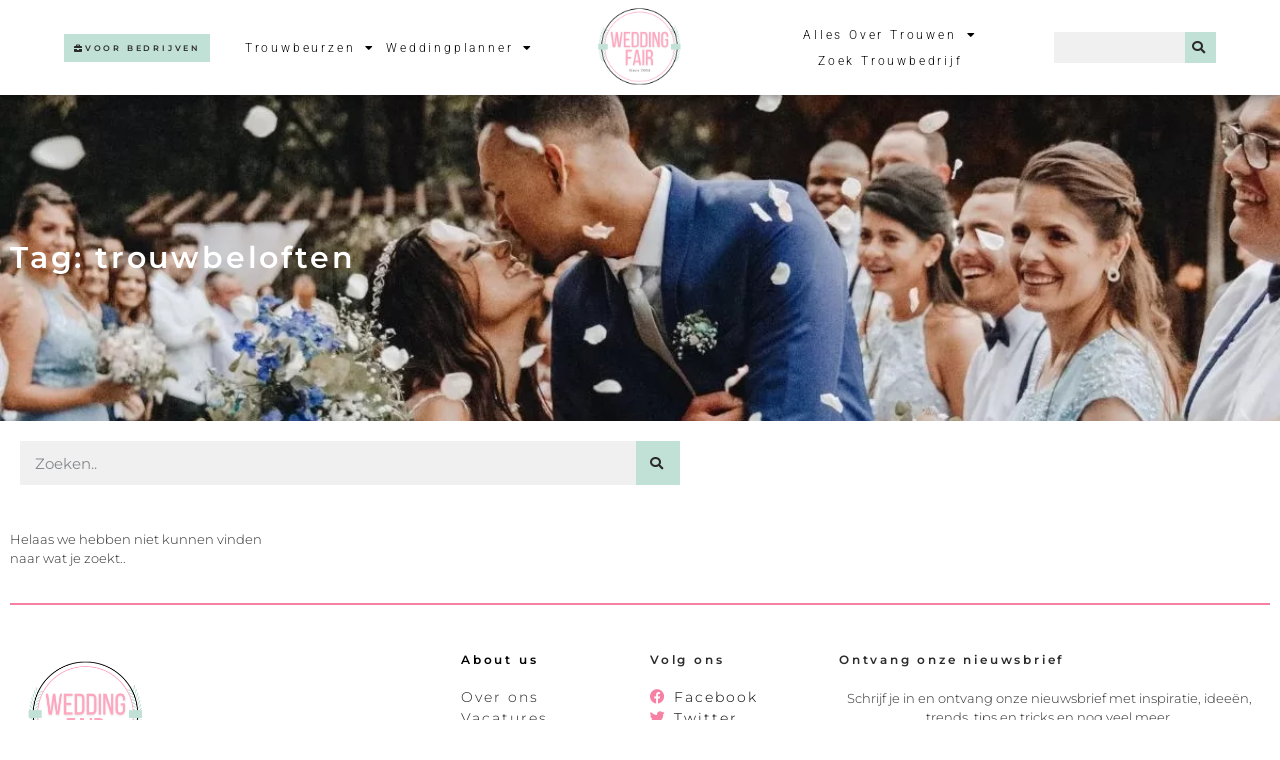

--- FILE ---
content_type: text/html; charset=UTF-8
request_url: https://weddingfair.nl/tag/trouwbeloften/
body_size: 26251
content:
<!doctype html>
<html lang="nl-NL">
<head>
	<meta charset="UTF-8">
	<meta name="viewport" content="width=device-width, initial-scale=1">
	<link rel="profile" href="https://gmpg.org/xfn/11">
	<meta name='robots' content='index, follow, max-image-preview:large, max-snippet:-1, max-video-preview:-1' />

	<!-- This site is optimized with the Yoast SEO plugin v26.8 - https://yoast.com/product/yoast-seo-wordpress/ -->
	<title>Vind jouw leveranciers voor de bruiloft - WeddingFair</title>
	<link rel="canonical" href="https://weddingfair.nl/tag/trouwbeloften/" />
	<meta property="og:locale" content="nl_NL" />
	<meta property="og:type" content="article" />
	<meta property="og:title" content="trouwbeloften Archives - WeddingFair" />
	<meta property="og:url" content="https://weddingfair.nl/tag/trouwbeloften/" />
	<meta property="og:site_name" content="WeddingFair" />
	<script type="application/ld+json" class="yoast-schema-graph">{"@context":"https://schema.org","@graph":[{"@type":"CollectionPage","@id":"https://weddingfair.nl/tag/trouwbeloften/","url":"https://weddingfair.nl/tag/trouwbeloften/","name":"trouwbeloften Archives - WeddingFair","isPartOf":{"@id":"https://weddingfair.nl/#website"},"inLanguage":"nl-NL"},{"@type":"WebSite","@id":"https://weddingfair.nl/#website","url":"https://weddingfair.nl/","name":"WeddingFair","description":"Al 15 jaar de beste trouwbeurzen &quot;my wedding has to be perfect&quot;","publisher":{"@id":"https://weddingfair.nl/#organization"},"potentialAction":[{"@type":"SearchAction","target":{"@type":"EntryPoint","urlTemplate":"https://weddingfair.nl/?s={search_term_string}"},"query-input":{"@type":"PropertyValueSpecification","valueRequired":true,"valueName":"search_term_string"}}],"inLanguage":"nl-NL"},{"@type":"Organization","@id":"https://weddingfair.nl/#organization","name":"WeddingFair","url":"https://weddingfair.nl/","logo":{"@type":"ImageObject","inLanguage":"nl-NL","@id":"https://weddingfair.nl/#/schema/logo/image/","url":"https://weddingfair.nl/wp-content/uploads/2021/06/WeddingFair-logo.png","contentUrl":"https://weddingfair.nl/wp-content/uploads/2021/06/WeddingFair-logo.png","width":500,"height":500,"caption":"WeddingFair"},"image":{"@id":"https://weddingfair.nl/#/schema/logo/image/"}}]}</script>
	<!-- / Yoast SEO plugin. -->


<script type='application/javascript'  id='pys-version-script'>console.log('PixelYourSite Free version 11.1.5.2');</script>
<link rel='dns-prefetch' href='//www.googletagmanager.com' />
<link rel="alternate" type="application/rss+xml" title="WeddingFair &raquo; feed" href="https://weddingfair.nl/feed/" />
<link rel="alternate" type="application/rss+xml" title="WeddingFair &raquo; reacties feed" href="https://weddingfair.nl/comments/feed/" />
<link rel="alternate" type="application/rss+xml" title="WeddingFair &raquo; trouwbeloften tag feed" href="https://weddingfair.nl/tag/trouwbeloften/feed/" />
<style id='wp-img-auto-sizes-contain-inline-css'>
img:is([sizes=auto i],[sizes^="auto," i]){contain-intrinsic-size:3000px 1500px}
/*# sourceURL=wp-img-auto-sizes-contain-inline-css */
</style>

<style id='wp-emoji-styles-inline-css'>

	img.wp-smiley, img.emoji {
		display: inline !important;
		border: none !important;
		box-shadow: none !important;
		height: 1em !important;
		width: 1em !important;
		margin: 0 0.07em !important;
		vertical-align: -0.1em !important;
		background: none !important;
		padding: 0 !important;
	}
/*# sourceURL=wp-emoji-styles-inline-css */
</style>
<link rel='stylesheet' id='wp-block-library-css' href='https://weddingfair.nl/wp-includes/css/dist/block-library/style.min.css?ver=1545bdd34cc163fefa95ced9fec21935' media='all' />
<style id='global-styles-inline-css'>
:root{--wp--preset--aspect-ratio--square: 1;--wp--preset--aspect-ratio--4-3: 4/3;--wp--preset--aspect-ratio--3-4: 3/4;--wp--preset--aspect-ratio--3-2: 3/2;--wp--preset--aspect-ratio--2-3: 2/3;--wp--preset--aspect-ratio--16-9: 16/9;--wp--preset--aspect-ratio--9-16: 9/16;--wp--preset--color--black: #000000;--wp--preset--color--cyan-bluish-gray: #abb8c3;--wp--preset--color--white: #ffffff;--wp--preset--color--pale-pink: #f78da7;--wp--preset--color--vivid-red: #cf2e2e;--wp--preset--color--luminous-vivid-orange: #ff6900;--wp--preset--color--luminous-vivid-amber: #fcb900;--wp--preset--color--light-green-cyan: #7bdcb5;--wp--preset--color--vivid-green-cyan: #00d084;--wp--preset--color--pale-cyan-blue: #8ed1fc;--wp--preset--color--vivid-cyan-blue: #0693e3;--wp--preset--color--vivid-purple: #9b51e0;--wp--preset--gradient--vivid-cyan-blue-to-vivid-purple: linear-gradient(135deg,rgb(6,147,227) 0%,rgb(155,81,224) 100%);--wp--preset--gradient--light-green-cyan-to-vivid-green-cyan: linear-gradient(135deg,rgb(122,220,180) 0%,rgb(0,208,130) 100%);--wp--preset--gradient--luminous-vivid-amber-to-luminous-vivid-orange: linear-gradient(135deg,rgb(252,185,0) 0%,rgb(255,105,0) 100%);--wp--preset--gradient--luminous-vivid-orange-to-vivid-red: linear-gradient(135deg,rgb(255,105,0) 0%,rgb(207,46,46) 100%);--wp--preset--gradient--very-light-gray-to-cyan-bluish-gray: linear-gradient(135deg,rgb(238,238,238) 0%,rgb(169,184,195) 100%);--wp--preset--gradient--cool-to-warm-spectrum: linear-gradient(135deg,rgb(74,234,220) 0%,rgb(151,120,209) 20%,rgb(207,42,186) 40%,rgb(238,44,130) 60%,rgb(251,105,98) 80%,rgb(254,248,76) 100%);--wp--preset--gradient--blush-light-purple: linear-gradient(135deg,rgb(255,206,236) 0%,rgb(152,150,240) 100%);--wp--preset--gradient--blush-bordeaux: linear-gradient(135deg,rgb(254,205,165) 0%,rgb(254,45,45) 50%,rgb(107,0,62) 100%);--wp--preset--gradient--luminous-dusk: linear-gradient(135deg,rgb(255,203,112) 0%,rgb(199,81,192) 50%,rgb(65,88,208) 100%);--wp--preset--gradient--pale-ocean: linear-gradient(135deg,rgb(255,245,203) 0%,rgb(182,227,212) 50%,rgb(51,167,181) 100%);--wp--preset--gradient--electric-grass: linear-gradient(135deg,rgb(202,248,128) 0%,rgb(113,206,126) 100%);--wp--preset--gradient--midnight: linear-gradient(135deg,rgb(2,3,129) 0%,rgb(40,116,252) 100%);--wp--preset--font-size--small: 13px;--wp--preset--font-size--medium: 20px;--wp--preset--font-size--large: 36px;--wp--preset--font-size--x-large: 42px;--wp--preset--spacing--20: 0.44rem;--wp--preset--spacing--30: 0.67rem;--wp--preset--spacing--40: 1rem;--wp--preset--spacing--50: 1.5rem;--wp--preset--spacing--60: 2.25rem;--wp--preset--spacing--70: 3.38rem;--wp--preset--spacing--80: 5.06rem;--wp--preset--shadow--natural: 6px 6px 9px rgba(0, 0, 0, 0.2);--wp--preset--shadow--deep: 12px 12px 50px rgba(0, 0, 0, 0.4);--wp--preset--shadow--sharp: 6px 6px 0px rgba(0, 0, 0, 0.2);--wp--preset--shadow--outlined: 6px 6px 0px -3px rgb(255, 255, 255), 6px 6px rgb(0, 0, 0);--wp--preset--shadow--crisp: 6px 6px 0px rgb(0, 0, 0);}:root { --wp--style--global--content-size: 800px;--wp--style--global--wide-size: 1200px; }:where(body) { margin: 0; }.wp-site-blocks > .alignleft { float: left; margin-right: 2em; }.wp-site-blocks > .alignright { float: right; margin-left: 2em; }.wp-site-blocks > .aligncenter { justify-content: center; margin-left: auto; margin-right: auto; }:where(.wp-site-blocks) > * { margin-block-start: 24px; margin-block-end: 0; }:where(.wp-site-blocks) > :first-child { margin-block-start: 0; }:where(.wp-site-blocks) > :last-child { margin-block-end: 0; }:root { --wp--style--block-gap: 24px; }:root :where(.is-layout-flow) > :first-child{margin-block-start: 0;}:root :where(.is-layout-flow) > :last-child{margin-block-end: 0;}:root :where(.is-layout-flow) > *{margin-block-start: 24px;margin-block-end: 0;}:root :where(.is-layout-constrained) > :first-child{margin-block-start: 0;}:root :where(.is-layout-constrained) > :last-child{margin-block-end: 0;}:root :where(.is-layout-constrained) > *{margin-block-start: 24px;margin-block-end: 0;}:root :where(.is-layout-flex){gap: 24px;}:root :where(.is-layout-grid){gap: 24px;}.is-layout-flow > .alignleft{float: left;margin-inline-start: 0;margin-inline-end: 2em;}.is-layout-flow > .alignright{float: right;margin-inline-start: 2em;margin-inline-end: 0;}.is-layout-flow > .aligncenter{margin-left: auto !important;margin-right: auto !important;}.is-layout-constrained > .alignleft{float: left;margin-inline-start: 0;margin-inline-end: 2em;}.is-layout-constrained > .alignright{float: right;margin-inline-start: 2em;margin-inline-end: 0;}.is-layout-constrained > .aligncenter{margin-left: auto !important;margin-right: auto !important;}.is-layout-constrained > :where(:not(.alignleft):not(.alignright):not(.alignfull)){max-width: var(--wp--style--global--content-size);margin-left: auto !important;margin-right: auto !important;}.is-layout-constrained > .alignwide{max-width: var(--wp--style--global--wide-size);}body .is-layout-flex{display: flex;}.is-layout-flex{flex-wrap: wrap;align-items: center;}.is-layout-flex > :is(*, div){margin: 0;}body .is-layout-grid{display: grid;}.is-layout-grid > :is(*, div){margin: 0;}body{padding-top: 0px;padding-right: 0px;padding-bottom: 0px;padding-left: 0px;}a:where(:not(.wp-element-button)){text-decoration: underline;}:root :where(.wp-element-button, .wp-block-button__link){background-color: #32373c;border-width: 0;color: #fff;font-family: inherit;font-size: inherit;font-style: inherit;font-weight: inherit;letter-spacing: inherit;line-height: inherit;padding-top: calc(0.667em + 2px);padding-right: calc(1.333em + 2px);padding-bottom: calc(0.667em + 2px);padding-left: calc(1.333em + 2px);text-decoration: none;text-transform: inherit;}.has-black-color{color: var(--wp--preset--color--black) !important;}.has-cyan-bluish-gray-color{color: var(--wp--preset--color--cyan-bluish-gray) !important;}.has-white-color{color: var(--wp--preset--color--white) !important;}.has-pale-pink-color{color: var(--wp--preset--color--pale-pink) !important;}.has-vivid-red-color{color: var(--wp--preset--color--vivid-red) !important;}.has-luminous-vivid-orange-color{color: var(--wp--preset--color--luminous-vivid-orange) !important;}.has-luminous-vivid-amber-color{color: var(--wp--preset--color--luminous-vivid-amber) !important;}.has-light-green-cyan-color{color: var(--wp--preset--color--light-green-cyan) !important;}.has-vivid-green-cyan-color{color: var(--wp--preset--color--vivid-green-cyan) !important;}.has-pale-cyan-blue-color{color: var(--wp--preset--color--pale-cyan-blue) !important;}.has-vivid-cyan-blue-color{color: var(--wp--preset--color--vivid-cyan-blue) !important;}.has-vivid-purple-color{color: var(--wp--preset--color--vivid-purple) !important;}.has-black-background-color{background-color: var(--wp--preset--color--black) !important;}.has-cyan-bluish-gray-background-color{background-color: var(--wp--preset--color--cyan-bluish-gray) !important;}.has-white-background-color{background-color: var(--wp--preset--color--white) !important;}.has-pale-pink-background-color{background-color: var(--wp--preset--color--pale-pink) !important;}.has-vivid-red-background-color{background-color: var(--wp--preset--color--vivid-red) !important;}.has-luminous-vivid-orange-background-color{background-color: var(--wp--preset--color--luminous-vivid-orange) !important;}.has-luminous-vivid-amber-background-color{background-color: var(--wp--preset--color--luminous-vivid-amber) !important;}.has-light-green-cyan-background-color{background-color: var(--wp--preset--color--light-green-cyan) !important;}.has-vivid-green-cyan-background-color{background-color: var(--wp--preset--color--vivid-green-cyan) !important;}.has-pale-cyan-blue-background-color{background-color: var(--wp--preset--color--pale-cyan-blue) !important;}.has-vivid-cyan-blue-background-color{background-color: var(--wp--preset--color--vivid-cyan-blue) !important;}.has-vivid-purple-background-color{background-color: var(--wp--preset--color--vivid-purple) !important;}.has-black-border-color{border-color: var(--wp--preset--color--black) !important;}.has-cyan-bluish-gray-border-color{border-color: var(--wp--preset--color--cyan-bluish-gray) !important;}.has-white-border-color{border-color: var(--wp--preset--color--white) !important;}.has-pale-pink-border-color{border-color: var(--wp--preset--color--pale-pink) !important;}.has-vivid-red-border-color{border-color: var(--wp--preset--color--vivid-red) !important;}.has-luminous-vivid-orange-border-color{border-color: var(--wp--preset--color--luminous-vivid-orange) !important;}.has-luminous-vivid-amber-border-color{border-color: var(--wp--preset--color--luminous-vivid-amber) !important;}.has-light-green-cyan-border-color{border-color: var(--wp--preset--color--light-green-cyan) !important;}.has-vivid-green-cyan-border-color{border-color: var(--wp--preset--color--vivid-green-cyan) !important;}.has-pale-cyan-blue-border-color{border-color: var(--wp--preset--color--pale-cyan-blue) !important;}.has-vivid-cyan-blue-border-color{border-color: var(--wp--preset--color--vivid-cyan-blue) !important;}.has-vivid-purple-border-color{border-color: var(--wp--preset--color--vivid-purple) !important;}.has-vivid-cyan-blue-to-vivid-purple-gradient-background{background: var(--wp--preset--gradient--vivid-cyan-blue-to-vivid-purple) !important;}.has-light-green-cyan-to-vivid-green-cyan-gradient-background{background: var(--wp--preset--gradient--light-green-cyan-to-vivid-green-cyan) !important;}.has-luminous-vivid-amber-to-luminous-vivid-orange-gradient-background{background: var(--wp--preset--gradient--luminous-vivid-amber-to-luminous-vivid-orange) !important;}.has-luminous-vivid-orange-to-vivid-red-gradient-background{background: var(--wp--preset--gradient--luminous-vivid-orange-to-vivid-red) !important;}.has-very-light-gray-to-cyan-bluish-gray-gradient-background{background: var(--wp--preset--gradient--very-light-gray-to-cyan-bluish-gray) !important;}.has-cool-to-warm-spectrum-gradient-background{background: var(--wp--preset--gradient--cool-to-warm-spectrum) !important;}.has-blush-light-purple-gradient-background{background: var(--wp--preset--gradient--blush-light-purple) !important;}.has-blush-bordeaux-gradient-background{background: var(--wp--preset--gradient--blush-bordeaux) !important;}.has-luminous-dusk-gradient-background{background: var(--wp--preset--gradient--luminous-dusk) !important;}.has-pale-ocean-gradient-background{background: var(--wp--preset--gradient--pale-ocean) !important;}.has-electric-grass-gradient-background{background: var(--wp--preset--gradient--electric-grass) !important;}.has-midnight-gradient-background{background: var(--wp--preset--gradient--midnight) !important;}.has-small-font-size{font-size: var(--wp--preset--font-size--small) !important;}.has-medium-font-size{font-size: var(--wp--preset--font-size--medium) !important;}.has-large-font-size{font-size: var(--wp--preset--font-size--large) !important;}.has-x-large-font-size{font-size: var(--wp--preset--font-size--x-large) !important;}
:root :where(.wp-block-pullquote){font-size: 1.5em;line-height: 1.6;}
/*# sourceURL=global-styles-inline-css */
</style>
<link rel='stylesheet' id='contact-form-7-css' href='https://weddingfair.nl/wp-content/plugins/contact-form-7/includes/css/styles.css?ver=6.1.4' media='all' />
<link rel='stylesheet' id='dashicons-css' href='https://weddingfair.nl/wp-includes/css/dashicons.min.css?ver=1545bdd34cc163fefa95ced9fec21935' media='all' />
<link rel='stylesheet' id='ci-comment-rating-styles-css' href='https://weddingfair.nl/wp-content/plugins/weddingfair/reviews/assets/style.css?ver=1545bdd34cc163fefa95ced9fec21935' media='all' />
<link rel='stylesheet' id='font-awesome-css' href='https://weddingfair.nl/wp-content/plugins/elementor/assets/lib/font-awesome/css/font-awesome.min.css?ver=4.7.0' media='all' />
<link rel='stylesheet' id='hello-elementor-css' href='https://weddingfair.nl/wp-content/themes/hello-elementor/assets/css/reset.css?ver=3.4.6' media='all' />
<link rel='stylesheet' id='hello-elementor-theme-style-css' href='https://weddingfair.nl/wp-content/themes/hello-elementor/assets/css/theme.css?ver=3.4.6' media='all' />
<link rel='stylesheet' id='hello-elementor-header-footer-css' href='https://weddingfair.nl/wp-content/themes/hello-elementor/assets/css/header-footer.css?ver=3.4.6' media='all' />
<link rel='stylesheet' id='elementor-frontend-css' href='https://weddingfair.nl/wp-content/plugins/elementor/assets/css/frontend.min.css?ver=3.34.2' media='all' />
<style id='elementor-frontend-inline-css'>
.elementor-kit-27959{--e-global-color-primary:#F681A2;--e-global-color-secondary:#C1E0D6;--e-global-color-text:#2B2B2B;--e-global-color-accent:#FFF9FB;--e-global-typography-primary-font-family:"Roboto";--e-global-typography-primary-font-weight:600;--e-global-typography-secondary-font-family:"Roboto Slab";--e-global-typography-secondary-font-weight:400;--e-global-typography-text-font-family:"Roboto";--e-global-typography-text-font-weight:400;--e-global-typography-accent-font-family:"Roboto";--e-global-typography-accent-font-weight:500;color:var( --e-global-color-text );font-family:"Montserrat", Sans-serif;font-size:13px;font-weight:300;}.elementor-kit-27959 button,.elementor-kit-27959 input[type="button"],.elementor-kit-27959 input[type="submit"],.elementor-kit-27959 .elementor-button{background-color:var( --e-global-color-primary );font-family:"Montserrat", Sans-serif;font-size:8px;font-weight:600;text-transform:uppercase;letter-spacing:2.8px;color:var( --e-global-color-text );border-radius:0px 0px 0px 0px;padding:15px 40px 15px 40px;}.elementor-kit-27959 button:hover,.elementor-kit-27959 button:focus,.elementor-kit-27959 input[type="button"]:hover,.elementor-kit-27959 input[type="button"]:focus,.elementor-kit-27959 input[type="submit"]:hover,.elementor-kit-27959 input[type="submit"]:focus,.elementor-kit-27959 .elementor-button:hover,.elementor-kit-27959 .elementor-button:focus{background-color:#02010100;color:var( --e-global-color-text );border-style:solid;border-width:2px 2px 2px 2px;border-color:var( --e-global-color-primary );}.elementor-kit-27959 e-page-transition{background-color:#FFBC7D;}.elementor-kit-27959 a{color:var( --e-global-color-primary );}.elementor-kit-27959 h1{color:var( --e-global-color-text );font-family:"Montserrat", Sans-serif;font-size:50px;font-weight:600;line-height:1.6em;letter-spacing:2.8px;}.elementor-kit-27959 h2{color:var( --e-global-color-text );font-family:"Montserrat", Sans-serif;font-size:40px;font-weight:600;line-height:1.6em;letter-spacing:2.8px;}.elementor-kit-27959 h3{color:var( --e-global-color-text );font-family:"Montserrat", Sans-serif;font-size:30px;font-weight:600;line-height:1.6em;letter-spacing:2.8px;}.elementor-kit-27959 h4{color:var( --e-global-color-text );font-family:"Montserrat", Sans-serif;font-size:25px;font-weight:600;line-height:1.6em;letter-spacing:2.8px;}.elementor-kit-27959 h5{color:var( --e-global-color-text );font-family:"Montserrat", Sans-serif;font-size:20px;font-weight:600;line-height:1.6em;letter-spacing:2.8px;}.elementor-kit-27959 h6{color:var( --e-global-color-text );font-family:"Montserrat", Sans-serif;font-size:20px;font-weight:600;line-height:1.6em;letter-spacing:2.8px;}.elementor-section.elementor-section-boxed > .elementor-container{max-width:1140px;}.e-con{--container-max-width:1140px;}.elementor-widget:not(:last-child){margin-block-end:20px;}.elementor-element{--widgets-spacing:20px 20px;--widgets-spacing-row:20px;--widgets-spacing-column:20px;}{}h1.entry-title{display:var(--page-title-display);}@media(max-width:1024px){.elementor-section.elementor-section-boxed > .elementor-container{max-width:1024px;}.e-con{--container-max-width:1024px;}}@media(max-width:767px){.elementor-section.elementor-section-boxed > .elementor-container{max-width:780px;}.e-con{--container-max-width:780px;}}
.elementor-27915 .elementor-element.elementor-element-438b069c > .elementor-container > .elementor-column > .elementor-widget-wrap{align-content:center;align-items:center;}.elementor-27915 .elementor-element.elementor-element-438b069c:not(.elementor-motion-effects-element-type-background), .elementor-27915 .elementor-element.elementor-element-438b069c > .elementor-motion-effects-container > .elementor-motion-effects-layer{background-color:#FFFFFF;}.elementor-27915 .elementor-element.elementor-element-438b069c > .elementor-container{min-height:80px;}.elementor-27915 .elementor-element.elementor-element-438b069c{box-shadow:0px 0px 10px 0px rgba(0,0,0,0.5);transition:background 0.3s, border 0.3s, border-radius 0.3s, box-shadow 0.3s;margin-top:0px;margin-bottom:0px;padding:0% 05% 0% 5%;z-index:9995;}.elementor-27915 .elementor-element.elementor-element-438b069c > .elementor-background-overlay{transition:background 0.3s, border-radius 0.3s, opacity 0.3s;}.elementor-27915 .elementor-element.elementor-element-9ec7ee0 .elementor-button{background-color:#C1E0D6;font-family:"Montserrat", Sans-serif;font-size:8px;font-weight:600;text-transform:uppercase;letter-spacing:2.8px;fill:#2B2B2B;color:#2B2B2B;border-radius:0px 0px 0px 0px;padding:10px 10px 10px 10px;}.elementor-27915 .elementor-element.elementor-element-9ec7ee0 .elementor-button:hover, .elementor-27915 .elementor-element.elementor-element-9ec7ee0 .elementor-button:focus{background-color:#2B2B2B00;color:#C1E0D6;}.elementor-27915 .elementor-element.elementor-element-9ec7ee0 > .elementor-widget-container{margin:0px 0px 0px 0px;}.elementor-27915 .elementor-element.elementor-element-9ec7ee0 .elementor-button-content-wrapper{flex-direction:row;}.elementor-27915 .elementor-element.elementor-element-9ec7ee0 .elementor-button .elementor-button-content-wrapper{gap:8px;}.elementor-27915 .elementor-element.elementor-element-9ec7ee0 .elementor-button:hover svg, .elementor-27915 .elementor-element.elementor-element-9ec7ee0 .elementor-button:focus svg{fill:#C1E0D6;}.elementor-27915 .elementor-element.elementor-element-5d46082e .elementor-menu-toggle{margin:0 auto;background-color:#FFFFFF00;border-width:0px;border-radius:0px;}.elementor-27915 .elementor-element.elementor-element-5d46082e .elementor-nav-menu .elementor-item{font-family:"Roboto", Sans-serif;font-size:12px;font-weight:300;text-transform:capitalize;font-style:normal;text-decoration:none;line-height:24px;letter-spacing:2.8px;}.elementor-27915 .elementor-element.elementor-element-5d46082e .elementor-nav-menu--main .elementor-item{color:#000000;fill:#000000;padding-left:5px;padding-right:5px;padding-top:1px;padding-bottom:1px;}.elementor-27915 .elementor-element.elementor-element-5d46082e .elementor-nav-menu--main .elementor-item:hover,
					.elementor-27915 .elementor-element.elementor-element-5d46082e .elementor-nav-menu--main .elementor-item.elementor-item-active,
					.elementor-27915 .elementor-element.elementor-element-5d46082e .elementor-nav-menu--main .elementor-item.highlighted,
					.elementor-27915 .elementor-element.elementor-element-5d46082e .elementor-nav-menu--main .elementor-item:focus{color:#FFFFFF;}.elementor-27915 .elementor-element.elementor-element-5d46082e .elementor-nav-menu--main:not(.e--pointer-framed) .elementor-item:before,
					.elementor-27915 .elementor-element.elementor-element-5d46082e .elementor-nav-menu--main:not(.e--pointer-framed) .elementor-item:after{background-color:#F681A2;}.elementor-27915 .elementor-element.elementor-element-5d46082e .e--pointer-framed .elementor-item:before,
					.elementor-27915 .elementor-element.elementor-element-5d46082e .e--pointer-framed .elementor-item:after{border-color:#F681A2;}.elementor-27915 .elementor-element.elementor-element-5d46082e .elementor-nav-menu--main .elementor-item.elementor-item-active{color:#000000;}.elementor-27915 .elementor-element.elementor-element-5d46082e .elementor-nav-menu--main:not(.e--pointer-framed) .elementor-item.elementor-item-active:before,
					.elementor-27915 .elementor-element.elementor-element-5d46082e .elementor-nav-menu--main:not(.e--pointer-framed) .elementor-item.elementor-item-active:after{background-color:#F681A2;}.elementor-27915 .elementor-element.elementor-element-5d46082e .e--pointer-framed .elementor-item.elementor-item-active:before,
					.elementor-27915 .elementor-element.elementor-element-5d46082e .e--pointer-framed .elementor-item.elementor-item-active:after{border-color:#F681A2;}.elementor-27915 .elementor-element.elementor-element-5d46082e{--e-nav-menu-horizontal-menu-item-margin:calc( 0px / 2 );}.elementor-27915 .elementor-element.elementor-element-5d46082e .elementor-nav-menu--main:not(.elementor-nav-menu--layout-horizontal) .elementor-nav-menu > li:not(:last-child){margin-bottom:0px;}.elementor-27915 .elementor-element.elementor-element-5d46082e .elementor-nav-menu--dropdown{background-color:#FFFFFF;}.elementor-27915 .elementor-element.elementor-element-5d46082e .elementor-nav-menu--dropdown a:hover,
					.elementor-27915 .elementor-element.elementor-element-5d46082e .elementor-nav-menu--dropdown a:focus,
					.elementor-27915 .elementor-element.elementor-element-5d46082e .elementor-nav-menu--dropdown a.elementor-item-active,
					.elementor-27915 .elementor-element.elementor-element-5d46082e .elementor-nav-menu--dropdown a.highlighted,
					.elementor-27915 .elementor-element.elementor-element-5d46082e .elementor-menu-toggle:hover,
					.elementor-27915 .elementor-element.elementor-element-5d46082e .elementor-menu-toggle:focus{color:#FFFFFF;}.elementor-27915 .elementor-element.elementor-element-5d46082e .elementor-nav-menu--dropdown a:hover,
					.elementor-27915 .elementor-element.elementor-element-5d46082e .elementor-nav-menu--dropdown a:focus,
					.elementor-27915 .elementor-element.elementor-element-5d46082e .elementor-nav-menu--dropdown a.elementor-item-active,
					.elementor-27915 .elementor-element.elementor-element-5d46082e .elementor-nav-menu--dropdown a.highlighted{background-color:#F681A2;}.elementor-27915 .elementor-element.elementor-element-5d46082e .elementor-nav-menu--dropdown a.elementor-item-active{color:#FFFFFF;background-color:#F681A2;}.elementor-27915 .elementor-element.elementor-element-5d46082e .elementor-nav-menu--dropdown .elementor-item, .elementor-27915 .elementor-element.elementor-element-5d46082e .elementor-nav-menu--dropdown  .elementor-sub-item{font-family:"Roboto", Sans-serif;font-size:12px;font-weight:300;font-style:normal;text-decoration:none;letter-spacing:1.53px;}.elementor-27915 .elementor-element.elementor-element-5d46082e .elementor-nav-menu--dropdown a{padding-top:4px;padding-bottom:4px;}.elementor-27915 .elementor-element.elementor-element-5d46082e div.elementor-menu-toggle{color:#000000;}.elementor-27915 .elementor-element.elementor-element-5d46082e div.elementor-menu-toggle svg{fill:#000000;}.elementor-27915 .elementor-element.elementor-element-5d46082e div.elementor-menu-toggle:hover, .elementor-27915 .elementor-element.elementor-element-5d46082e div.elementor-menu-toggle:focus{color:#000000;}.elementor-27915 .elementor-element.elementor-element-5d46082e div.elementor-menu-toggle:hover svg, .elementor-27915 .elementor-element.elementor-element-5d46082e div.elementor-menu-toggle:focus svg{fill:#000000;}.elementor-27915 .elementor-element.elementor-element-697d64dc{text-align:center;}.elementor-27915 .elementor-element.elementor-element-697d64dc img{width:55%;max-width:55%;}.elementor-27915 .elementor-element.elementor-element-9b0dfd .elementor-menu-toggle{margin:0 auto;background-color:#FFFFFF00;border-width:0px;border-radius:0px;}.elementor-27915 .elementor-element.elementor-element-9b0dfd .elementor-nav-menu .elementor-item{font-family:"Roboto", Sans-serif;font-size:12px;font-weight:300;text-transform:capitalize;font-style:normal;text-decoration:none;line-height:24px;letter-spacing:2.8px;}.elementor-27915 .elementor-element.elementor-element-9b0dfd .elementor-nav-menu--main .elementor-item{color:#000000;fill:#000000;padding-left:5px;padding-right:5px;padding-top:1px;padding-bottom:1px;}.elementor-27915 .elementor-element.elementor-element-9b0dfd .elementor-nav-menu--main .elementor-item:hover,
					.elementor-27915 .elementor-element.elementor-element-9b0dfd .elementor-nav-menu--main .elementor-item.elementor-item-active,
					.elementor-27915 .elementor-element.elementor-element-9b0dfd .elementor-nav-menu--main .elementor-item.highlighted,
					.elementor-27915 .elementor-element.elementor-element-9b0dfd .elementor-nav-menu--main .elementor-item:focus{color:#FFFFFF;}.elementor-27915 .elementor-element.elementor-element-9b0dfd .elementor-nav-menu--main:not(.e--pointer-framed) .elementor-item:before,
					.elementor-27915 .elementor-element.elementor-element-9b0dfd .elementor-nav-menu--main:not(.e--pointer-framed) .elementor-item:after{background-color:#F681A2;}.elementor-27915 .elementor-element.elementor-element-9b0dfd .e--pointer-framed .elementor-item:before,
					.elementor-27915 .elementor-element.elementor-element-9b0dfd .e--pointer-framed .elementor-item:after{border-color:#F681A2;}.elementor-27915 .elementor-element.elementor-element-9b0dfd .elementor-nav-menu--main .elementor-item.elementor-item-active{color:#000000;}.elementor-27915 .elementor-element.elementor-element-9b0dfd .elementor-nav-menu--main:not(.e--pointer-framed) .elementor-item.elementor-item-active:before,
					.elementor-27915 .elementor-element.elementor-element-9b0dfd .elementor-nav-menu--main:not(.e--pointer-framed) .elementor-item.elementor-item-active:after{background-color:#F681A2;}.elementor-27915 .elementor-element.elementor-element-9b0dfd .e--pointer-framed .elementor-item.elementor-item-active:before,
					.elementor-27915 .elementor-element.elementor-element-9b0dfd .e--pointer-framed .elementor-item.elementor-item-active:after{border-color:#F681A2;}.elementor-27915 .elementor-element.elementor-element-9b0dfd{--e-nav-menu-horizontal-menu-item-margin:calc( 0px / 2 );}.elementor-27915 .elementor-element.elementor-element-9b0dfd .elementor-nav-menu--main:not(.elementor-nav-menu--layout-horizontal) .elementor-nav-menu > li:not(:last-child){margin-bottom:0px;}.elementor-27915 .elementor-element.elementor-element-9b0dfd .elementor-nav-menu--dropdown{background-color:#FFFFFF;}.elementor-27915 .elementor-element.elementor-element-9b0dfd .elementor-nav-menu--dropdown a:hover,
					.elementor-27915 .elementor-element.elementor-element-9b0dfd .elementor-nav-menu--dropdown a:focus,
					.elementor-27915 .elementor-element.elementor-element-9b0dfd .elementor-nav-menu--dropdown a.elementor-item-active,
					.elementor-27915 .elementor-element.elementor-element-9b0dfd .elementor-nav-menu--dropdown a.highlighted,
					.elementor-27915 .elementor-element.elementor-element-9b0dfd .elementor-menu-toggle:hover,
					.elementor-27915 .elementor-element.elementor-element-9b0dfd .elementor-menu-toggle:focus{color:#FFFFFF;}.elementor-27915 .elementor-element.elementor-element-9b0dfd .elementor-nav-menu--dropdown a:hover,
					.elementor-27915 .elementor-element.elementor-element-9b0dfd .elementor-nav-menu--dropdown a:focus,
					.elementor-27915 .elementor-element.elementor-element-9b0dfd .elementor-nav-menu--dropdown a.elementor-item-active,
					.elementor-27915 .elementor-element.elementor-element-9b0dfd .elementor-nav-menu--dropdown a.highlighted{background-color:#F681A2;}.elementor-27915 .elementor-element.elementor-element-9b0dfd .elementor-nav-menu--dropdown a.elementor-item-active{color:#FFFFFF;background-color:#F681A2;}.elementor-27915 .elementor-element.elementor-element-9b0dfd .elementor-nav-menu--dropdown .elementor-item, .elementor-27915 .elementor-element.elementor-element-9b0dfd .elementor-nav-menu--dropdown  .elementor-sub-item{font-family:"Roboto", Sans-serif;font-size:12px;font-weight:300;font-style:normal;text-decoration:none;letter-spacing:1.53px;}.elementor-27915 .elementor-element.elementor-element-9b0dfd .elementor-nav-menu--dropdown a{padding-top:4px;padding-bottom:4px;}.elementor-27915 .elementor-element.elementor-element-9b0dfd div.elementor-menu-toggle{color:#000000;}.elementor-27915 .elementor-element.elementor-element-9b0dfd div.elementor-menu-toggle svg{fill:#000000;}.elementor-27915 .elementor-element.elementor-element-9b0dfd div.elementor-menu-toggle:hover, .elementor-27915 .elementor-element.elementor-element-9b0dfd div.elementor-menu-toggle:focus{color:#000000;}.elementor-27915 .elementor-element.elementor-element-9b0dfd div.elementor-menu-toggle:hover svg, .elementor-27915 .elementor-element.elementor-element-9b0dfd div.elementor-menu-toggle:focus svg{fill:#000000;}.elementor-27915 .elementor-element.elementor-element-906d5a0 .elementor-search-form__container{min-height:31px;}.elementor-27915 .elementor-element.elementor-element-906d5a0 .elementor-search-form__submit{min-width:31px;--e-search-form-submit-text-color:#2B2B2B;background-color:#C1E0D6;--e-search-form-submit-icon-size:13px;}body:not(.rtl) .elementor-27915 .elementor-element.elementor-element-906d5a0 .elementor-search-form__icon{padding-left:calc(31px / 3);}body.rtl .elementor-27915 .elementor-element.elementor-element-906d5a0 .elementor-search-form__icon{padding-right:calc(31px / 3);}.elementor-27915 .elementor-element.elementor-element-906d5a0 .elementor-search-form__input, .elementor-27915 .elementor-element.elementor-element-906d5a0.elementor-search-form--button-type-text .elementor-search-form__submit{padding-left:calc(31px / 3);padding-right:calc(31px / 3);}.elementor-27915 .elementor-element.elementor-element-906d5a0:not(.elementor-search-form--skin-full_screen) .elementor-search-form__container{background-color:#F0F0F0;border-radius:0px;}.elementor-27915 .elementor-element.elementor-element-906d5a0.elementor-search-form--skin-full_screen input[type="search"].elementor-search-form__input{background-color:#F0F0F0;border-radius:0px;}.elementor-27915 .elementor-element.elementor-element-6fbe7c80 > .elementor-container > .elementor-column > .elementor-widget-wrap{align-content:center;align-items:center;}.elementor-27915 .elementor-element.elementor-element-6fbe7c80:not(.elementor-motion-effects-element-type-background), .elementor-27915 .elementor-element.elementor-element-6fbe7c80 > .elementor-motion-effects-container > .elementor-motion-effects-layer{background-color:#FFFFFF;}.elementor-27915 .elementor-element.elementor-element-6fbe7c80 > .elementor-container{min-height:80px;}.elementor-27915 .elementor-element.elementor-element-6fbe7c80{box-shadow:0px 0px 10px 0px rgba(0,0,0,0.5);transition:background 0.3s, border 0.3s, border-radius 0.3s, box-shadow 0.3s;margin-top:0px;margin-bottom:0px;padding:0% 5% 0% 5%;z-index:9995;}.elementor-27915 .elementor-element.elementor-element-6fbe7c80 > .elementor-background-overlay{transition:background 0.3s, border-radius 0.3s, opacity 0.3s;}.elementor-27915 .elementor-element.elementor-element-5f0946fc .elementor-search-form__container{min-height:20px;}.elementor-27915 .elementor-element.elementor-element-5f0946fc .elementor-search-form__submit{min-width:20px;--e-search-form-submit-text-color:#2B2B2B;background-color:#C1E0D6;--e-search-form-submit-icon-size:13px;}body:not(.rtl) .elementor-27915 .elementor-element.elementor-element-5f0946fc .elementor-search-form__icon{padding-left:calc(20px / 3);}body.rtl .elementor-27915 .elementor-element.elementor-element-5f0946fc .elementor-search-form__icon{padding-right:calc(20px / 3);}.elementor-27915 .elementor-element.elementor-element-5f0946fc .elementor-search-form__input, .elementor-27915 .elementor-element.elementor-element-5f0946fc.elementor-search-form--button-type-text .elementor-search-form__submit{padding-left:calc(20px / 3);padding-right:calc(20px / 3);}.elementor-27915 .elementor-element.elementor-element-5f0946fc input[type="search"].elementor-search-form__input{font-family:"Roboto", Sans-serif;font-weight:400;}.elementor-27915 .elementor-element.elementor-element-5f0946fc:not(.elementor-search-form--skin-full_screen) .elementor-search-form__container{background-color:#F0F0F0;border-radius:0px;}.elementor-27915 .elementor-element.elementor-element-5f0946fc.elementor-search-form--skin-full_screen input[type="search"].elementor-search-form__input{background-color:#F0F0F0;border-radius:0px;}.elementor-27915 .elementor-element.elementor-element-27439287{text-align:center;}.elementor-27915 .elementor-element.elementor-element-27439287 img{width:54%;max-width:73%;}.elementor-27915 .elementor-element.elementor-element-ff6f3eb .elementor-icon-wrapper{text-align:center;}.elementor-27915 .elementor-element.elementor-element-ff6f3eb.elementor-view-stacked .elementor-icon{background-color:#C1E0D6;}.elementor-27915 .elementor-element.elementor-element-ff6f3eb.elementor-view-framed .elementor-icon, .elementor-27915 .elementor-element.elementor-element-ff6f3eb.elementor-view-default .elementor-icon{color:#C1E0D6;border-color:#C1E0D6;}.elementor-27915 .elementor-element.elementor-element-ff6f3eb.elementor-view-framed .elementor-icon, .elementor-27915 .elementor-element.elementor-element-ff6f3eb.elementor-view-default .elementor-icon svg{fill:#C1E0D6;}.elementor-theme-builder-content-area{height:400px;}.elementor-location-header:before, .elementor-location-footer:before{content:"";display:table;clear:both;}@media(min-width:768px){.elementor-27915 .elementor-element.elementor-element-164b99f4{width:14%;}.elementor-27915 .elementor-element.elementor-element-63906ba2{width:28.5%;}.elementor-27915 .elementor-element.elementor-element-7e8a78e9{width:15%;}.elementor-27915 .elementor-element.elementor-element-1c71922f{width:28.467%;}.elementor-27915 .elementor-element.elementor-element-78217be0{width:14%;}}@media(max-width:1024px) and (min-width:768px){.elementor-27915 .elementor-element.elementor-element-10c47079{width:20%;}.elementor-27915 .elementor-element.elementor-element-6c005b6d{width:60%;}.elementor-27915 .elementor-element.elementor-element-794e3bc4{width:20%;}}@media(max-width:1024px){.elementor-27915 .elementor-element.elementor-element-5d46082e .elementor-nav-menu--main > .elementor-nav-menu > li > .elementor-nav-menu--dropdown, .elementor-27915 .elementor-element.elementor-element-5d46082e .elementor-nav-menu__container.elementor-nav-menu--dropdown{margin-top:22px !important;}.elementor-27915 .elementor-element.elementor-element-5d46082e .elementor-menu-toggle{border-width:1px;border-radius:0px;}.elementor-27915 .elementor-element.elementor-element-697d64dc img{width:55%;max-width:55%;}.elementor-27915 .elementor-element.elementor-element-9b0dfd .elementor-nav-menu--main > .elementor-nav-menu > li > .elementor-nav-menu--dropdown, .elementor-27915 .elementor-element.elementor-element-9b0dfd .elementor-nav-menu__container.elementor-nav-menu--dropdown{margin-top:22px !important;}.elementor-27915 .elementor-element.elementor-element-9b0dfd .elementor-menu-toggle{border-width:1px;border-radius:0px;}.elementor-27915 .elementor-element.elementor-element-27439287 img{width:25%;max-width:25%;}}@media(max-width:767px){.elementor-27915 .elementor-element.elementor-element-164b99f4{width:30%;}.elementor-27915 .elementor-element.elementor-element-63906ba2{width:30%;}.elementor-27915 .elementor-element.elementor-element-7e8a78e9{width:30%;}.elementor-27915 .elementor-element.elementor-element-697d64dc img{width:85%;}.elementor-27915 .elementor-element.elementor-element-1c71922f{width:30%;}.elementor-27915 .elementor-element.elementor-element-78217be0{width:30%;}.elementor-27915 .elementor-element.elementor-element-10c47079{width:25%;}.elementor-27915 .elementor-element.elementor-element-5f0946fc input[type="search"].elementor-search-form__input{font-size:10px;}.elementor-27915 .elementor-element.elementor-element-6c005b6d{width:50%;}.elementor-27915 .elementor-element.elementor-element-27439287{text-align:center;}.elementor-27915 .elementor-element.elementor-element-27439287 img{width:55%;max-width:55%;}.elementor-27915 .elementor-element.elementor-element-794e3bc4{width:25%;}.elementor-27915 .elementor-element.elementor-element-ff6f3eb .elementor-icon{font-size:39px;}.elementor-27915 .elementor-element.elementor-element-ff6f3eb .elementor-icon svg{height:39px;}}
.elementor-27906 .elementor-element.elementor-element-fabc0af:not(.elementor-motion-effects-element-type-background), .elementor-27906 .elementor-element.elementor-element-fabc0af > .elementor-motion-effects-container > .elementor-motion-effects-layer{background-color:#FFFFFF;}.elementor-27906 .elementor-element.elementor-element-fabc0af > .elementor-container{max-width:1400px;min-height:273px;}.elementor-27906 .elementor-element.elementor-element-fabc0af{transition:background 0.3s, border 0.3s, border-radius 0.3s, box-shadow 0.3s;z-index:10;}.elementor-27906 .elementor-element.elementor-element-fabc0af > .elementor-background-overlay{transition:background 0.3s, border-radius 0.3s, opacity 0.3s;}.elementor-27906 .elementor-element.elementor-element-b4784bd{--divider-border-style:solid;--divider-color:#F681A2;--divider-border-width:1.7px;}.elementor-27906 .elementor-element.elementor-element-b4784bd .elementor-divider-separator{width:100%;}.elementor-27906 .elementor-element.elementor-element-b4784bd .elementor-divider{padding-block-start:15px;padding-block-end:15px;}.elementor-27906 .elementor-element.elementor-element-dac8252{text-align:start;}.elementor-27906 .elementor-element.elementor-element-dac8252 img{width:31%;}.elementor-27906 .elementor-element.elementor-element-cc9f15f{text-align:start;}.elementor-27906 .elementor-element.elementor-element-cc9f15f .elementor-heading-title{font-family:"Sacramento", Sans-serif;font-size:20px;font-weight:300;line-height:1em;color:#2B2B2B;}.elementor-27906 .elementor-element.elementor-element-3b64640 .elementor-heading-title{font-family:"Montserrat", Sans-serif;font-size:12px;font-weight:300;line-height:1.5em;letter-spacing:2.8px;color:#2B2B2B;}.elementor-27906 .elementor-element.elementor-element-bf2231a{text-align:start;}.elementor-27906 .elementor-element.elementor-element-bf2231a .elementor-heading-title{font-family:"Montserrat", Sans-serif;font-size:12px;font-weight:600;line-height:1.6em;letter-spacing:2.8px;color:#000000;}.elementor-27906 .elementor-element.elementor-element-dbc422c .elementor-icon-list-items:not(.elementor-inline-items) .elementor-icon-list-item:not(:last-child){padding-block-end:calc(5px/2);}.elementor-27906 .elementor-element.elementor-element-dbc422c .elementor-icon-list-items:not(.elementor-inline-items) .elementor-icon-list-item:not(:first-child){margin-block-start:calc(5px/2);}.elementor-27906 .elementor-element.elementor-element-dbc422c .elementor-icon-list-items.elementor-inline-items .elementor-icon-list-item{margin-inline:calc(5px/2);}.elementor-27906 .elementor-element.elementor-element-dbc422c .elementor-icon-list-items.elementor-inline-items{margin-inline:calc(-5px/2);}.elementor-27906 .elementor-element.elementor-element-dbc422c .elementor-icon-list-items.elementor-inline-items .elementor-icon-list-item:after{inset-inline-end:calc(-5px/2);}.elementor-27906 .elementor-element.elementor-element-dbc422c .elementor-icon-list-icon i{transition:color 0.3s;}.elementor-27906 .elementor-element.elementor-element-dbc422c .elementor-icon-list-icon svg{transition:fill 0.3s;}.elementor-27906 .elementor-element.elementor-element-dbc422c{--e-icon-list-icon-size:0px;--icon-vertical-offset:0px;}.elementor-27906 .elementor-element.elementor-element-dbc422c .elementor-icon-list-icon{padding-inline-end:0px;}.elementor-27906 .elementor-element.elementor-element-dbc422c .elementor-icon-list-item > .elementor-icon-list-text, .elementor-27906 .elementor-element.elementor-element-dbc422c .elementor-icon-list-item > a{font-family:"Montserrat", Sans-serif;font-size:14px;font-weight:300;line-height:1.2em;letter-spacing:2px;}.elementor-27906 .elementor-element.elementor-element-dbc422c .elementor-icon-list-text{color:#222121;transition:color 0.3s;}.elementor-27906 .elementor-element.elementor-element-dfd0fe4{text-align:start;}.elementor-27906 .elementor-element.elementor-element-dfd0fe4 .elementor-heading-title{font-family:"Montserrat", Sans-serif;font-size:12px;font-weight:600;line-height:1.6em;letter-spacing:2.8px;color:#2B2B2B;}.elementor-27906 .elementor-element.elementor-element-c125232 .elementor-icon-list-items:not(.elementor-inline-items) .elementor-icon-list-item:not(:last-child){padding-block-end:calc(5px/2);}.elementor-27906 .elementor-element.elementor-element-c125232 .elementor-icon-list-items:not(.elementor-inline-items) .elementor-icon-list-item:not(:first-child){margin-block-start:calc(5px/2);}.elementor-27906 .elementor-element.elementor-element-c125232 .elementor-icon-list-items.elementor-inline-items .elementor-icon-list-item{margin-inline:calc(5px/2);}.elementor-27906 .elementor-element.elementor-element-c125232 .elementor-icon-list-items.elementor-inline-items{margin-inline:calc(-5px/2);}.elementor-27906 .elementor-element.elementor-element-c125232 .elementor-icon-list-items.elementor-inline-items .elementor-icon-list-item:after{inset-inline-end:calc(-5px/2);}.elementor-27906 .elementor-element.elementor-element-c125232 .elementor-icon-list-icon i{transition:color 0.3s;}.elementor-27906 .elementor-element.elementor-element-c125232 .elementor-icon-list-icon svg{transition:fill 0.3s;}.elementor-27906 .elementor-element.elementor-element-c125232{--e-icon-list-icon-size:0px;--icon-vertical-offset:0px;}.elementor-27906 .elementor-element.elementor-element-c125232 .elementor-icon-list-icon{padding-inline-end:0px;}.elementor-27906 .elementor-element.elementor-element-c125232 .elementor-icon-list-item > .elementor-icon-list-text, .elementor-27906 .elementor-element.elementor-element-c125232 .elementor-icon-list-item > a{font-family:"Montserrat", Sans-serif;font-size:14px;font-weight:300;line-height:1.2em;letter-spacing:2px;}.elementor-27906 .elementor-element.elementor-element-c125232 .elementor-icon-list-text{color:#222121;transition:color 0.3s;}.elementor-27906 .elementor-element.elementor-element-c77ffc6{text-align:start;}.elementor-27906 .elementor-element.elementor-element-c77ffc6 .elementor-heading-title{font-family:"Montserrat", Sans-serif;font-size:12px;font-weight:600;line-height:1.6em;letter-spacing:2.8px;color:#2B2B2B;}.elementor-27906 .elementor-element.elementor-element-f39adc2 .elementor-icon-list-items:not(.elementor-inline-items) .elementor-icon-list-item:not(:last-child){padding-block-end:calc(5px/2);}.elementor-27906 .elementor-element.elementor-element-f39adc2 .elementor-icon-list-items:not(.elementor-inline-items) .elementor-icon-list-item:not(:first-child){margin-block-start:calc(5px/2);}.elementor-27906 .elementor-element.elementor-element-f39adc2 .elementor-icon-list-items.elementor-inline-items .elementor-icon-list-item{margin-inline:calc(5px/2);}.elementor-27906 .elementor-element.elementor-element-f39adc2 .elementor-icon-list-items.elementor-inline-items{margin-inline:calc(-5px/2);}.elementor-27906 .elementor-element.elementor-element-f39adc2 .elementor-icon-list-items.elementor-inline-items .elementor-icon-list-item:after{inset-inline-end:calc(-5px/2);}.elementor-27906 .elementor-element.elementor-element-f39adc2 .elementor-icon-list-icon i{color:#F681A2;transition:color 0.3s;}.elementor-27906 .elementor-element.elementor-element-f39adc2 .elementor-icon-list-icon svg{fill:#F681A2;transition:fill 0.3s;}.elementor-27906 .elementor-element.elementor-element-f39adc2{--e-icon-list-icon-size:15px;--icon-vertical-offset:0px;}.elementor-27906 .elementor-element.elementor-element-f39adc2 .elementor-icon-list-icon{padding-inline-end:0px;}.elementor-27906 .elementor-element.elementor-element-f39adc2 .elementor-icon-list-item > .elementor-icon-list-text, .elementor-27906 .elementor-element.elementor-element-f39adc2 .elementor-icon-list-item > a{font-family:"Montserrat", Sans-serif;font-size:14px;font-weight:300;line-height:1.2em;letter-spacing:2px;}.elementor-27906 .elementor-element.elementor-element-f39adc2 .elementor-icon-list-text{color:#000000;transition:color 0.3s;}.elementor-27906 .elementor-element.elementor-element-5ed3544{text-align:start;}.elementor-27906 .elementor-element.elementor-element-5ed3544 .elementor-heading-title{font-family:"Montserrat", Sans-serif;font-size:12px;font-weight:600;line-height:1.6em;letter-spacing:2.8px;color:#2B2B2B;}.elementor-27906 .elementor-element.elementor-element-7035a49 > .elementor-widget-container{margin:0px 0px 0px 0px;}.elementor-27906 .elementor-element.elementor-element-7035a49{text-align:center;font-family:"Montserrat", Sans-serif;font-size:13px;font-weight:300;color:#2B2B2B;}.elementor-27906 .elementor-element.elementor-element-7f68b80 > .elementor-widget-container{margin:0px 0px 0px 0px;padding:0px 0px 0px 0px;}.elementor-27906 .elementor-element.elementor-element-7f68b80 .elementor-field-group{padding-right:calc( 5px/2 );padding-left:calc( 5px/2 );margin-bottom:8px;}.elementor-27906 .elementor-element.elementor-element-7f68b80 .elementor-form-fields-wrapper{margin-left:calc( -5px/2 );margin-right:calc( -5px/2 );margin-bottom:-8px;}.elementor-27906 .elementor-element.elementor-element-7f68b80 .elementor-field-group.recaptcha_v3-bottomleft, .elementor-27906 .elementor-element.elementor-element-7f68b80 .elementor-field-group.recaptcha_v3-bottomright{margin-bottom:0;}body.rtl .elementor-27906 .elementor-element.elementor-element-7f68b80 .elementor-labels-inline .elementor-field-group > label{padding-left:0px;}body:not(.rtl) .elementor-27906 .elementor-element.elementor-element-7f68b80 .elementor-labels-inline .elementor-field-group > label{padding-right:0px;}body .elementor-27906 .elementor-element.elementor-element-7f68b80 .elementor-labels-above .elementor-field-group > label{padding-bottom:0px;}.elementor-27906 .elementor-element.elementor-element-7f68b80 .elementor-field-group > label, .elementor-27906 .elementor-element.elementor-element-7f68b80 .elementor-field-subgroup label{color:#000000;}.elementor-27906 .elementor-element.elementor-element-7f68b80 .elementor-field-group > label{font-family:"Montserrat", Sans-serif;font-size:15px;font-weight:300;}.elementor-27906 .elementor-element.elementor-element-7f68b80 .elementor-field-type-html{padding-bottom:0px;color:#000000;}.elementor-27906 .elementor-element.elementor-element-7f68b80 .elementor-field-group .elementor-field{color:#000000;}.elementor-27906 .elementor-element.elementor-element-7f68b80 .elementor-field-group .elementor-field, .elementor-27906 .elementor-element.elementor-element-7f68b80 .elementor-field-subgroup label{font-family:"Montserrat", Sans-serif;font-size:14px;font-weight:300;letter-spacing:0.5px;}.elementor-27906 .elementor-element.elementor-element-7f68b80 .elementor-field-group .elementor-field:not(.elementor-select-wrapper){background-color:#ffffff;border-color:#000000;border-width:1px 1px 1px 1px;border-radius:0px 0px 0px 0px;}.elementor-27906 .elementor-element.elementor-element-7f68b80 .elementor-field-group .elementor-select-wrapper select{background-color:#ffffff;border-color:#000000;border-width:1px 1px 1px 1px;border-radius:0px 0px 0px 0px;}.elementor-27906 .elementor-element.elementor-element-7f68b80 .elementor-field-group .elementor-select-wrapper::before{color:#000000;}.elementor-27906 .elementor-element.elementor-element-7f68b80 .elementor-button{font-family:"Montserrat", Sans-serif;font-size:8px;font-weight:600;text-transform:uppercase;letter-spacing:2.8px;border-radius:0px 0px 0px 0px;}.elementor-27906 .elementor-element.elementor-element-7f68b80 .e-form__buttons__wrapper__button-next{background-color:#F681A2;color:#2B2B2B;}.elementor-27906 .elementor-element.elementor-element-7f68b80 .elementor-button[type="submit"]{background-color:#F681A2;color:#2B2B2B;}.elementor-27906 .elementor-element.elementor-element-7f68b80 .elementor-button[type="submit"] svg *{fill:#2B2B2B;}.elementor-27906 .elementor-element.elementor-element-7f68b80 .e-form__buttons__wrapper__button-previous{background-color:#FFFFFF;color:#000000;}.elementor-27906 .elementor-element.elementor-element-7f68b80 .e-form__buttons__wrapper__button-next:hover{background-color:#C1E0D6;color:#2B2B2B;}.elementor-27906 .elementor-element.elementor-element-7f68b80 .elementor-button[type="submit"]:hover{background-color:#C1E0D6;color:#2B2B2B;}.elementor-27906 .elementor-element.elementor-element-7f68b80 .elementor-button[type="submit"]:hover svg *{fill:#2B2B2B;}.elementor-27906 .elementor-element.elementor-element-7f68b80 .e-form__buttons__wrapper__button-previous:hover{color:#ffffff;}.elementor-27906 .elementor-element.elementor-element-7f68b80{--e-form-steps-indicators-spacing:18px;--e-form-steps-indicator-padding:32px;--e-form-steps-indicator-inactive-secondary-color:#ffffff;--e-form-steps-indicator-active-secondary-color:#ffffff;--e-form-steps-indicator-completed-secondary-color:#ffffff;--e-form-steps-divider-width:1px;--e-form-steps-divider-gap:10px;}.elementor-27906 .elementor-element.elementor-element-e4c9891{--divider-border-style:solid;--divider-color:#F681A2;--divider-border-width:1.7px;}.elementor-27906 .elementor-element.elementor-element-e4c9891 .elementor-divider-separator{width:100%;}.elementor-27906 .elementor-element.elementor-element-e4c9891 .elementor-divider{padding-block-start:15px;padding-block-end:15px;}.elementor-27906 .elementor-element.elementor-element-97981ad{text-align:center;}.elementor-27906 .elementor-element.elementor-element-97981ad .elementor-heading-title{font-size:13px;font-weight:300;color:#B8B8B8;}.elementor-27906 .elementor-element.elementor-element-5213a17{text-align:center;}.elementor-27906 .elementor-element.elementor-element-5213a17 img{width:5%;}.elementor-theme-builder-content-area{height:400px;}.elementor-location-header:before, .elementor-location-footer:before{content:"";display:table;clear:both;}@media(max-width:1024px){.elementor-27906 .elementor-element.elementor-element-bf2231a .elementor-heading-title{font-size:12px;}.elementor-27906 .elementor-element.elementor-element-dbc422c .elementor-icon-list-item > .elementor-icon-list-text, .elementor-27906 .elementor-element.elementor-element-dbc422c .elementor-icon-list-item > a{font-size:13px;}.elementor-27906 .elementor-element.elementor-element-dfd0fe4 .elementor-heading-title{font-size:12px;}.elementor-27906 .elementor-element.elementor-element-c125232 .elementor-icon-list-item > .elementor-icon-list-text, .elementor-27906 .elementor-element.elementor-element-c125232 .elementor-icon-list-item > a{font-size:13px;}.elementor-27906 .elementor-element.elementor-element-c77ffc6 .elementor-heading-title{font-size:12px;}.elementor-27906 .elementor-element.elementor-element-f39adc2 .elementor-icon-list-item > .elementor-icon-list-text, .elementor-27906 .elementor-element.elementor-element-f39adc2 .elementor-icon-list-item > a{font-size:13px;}.elementor-27906 .elementor-element.elementor-element-5ed3544 .elementor-heading-title{font-size:12px;}.elementor-27906 .elementor-element.elementor-element-97981ad .elementor-heading-title{font-size:14px;}.elementor-27906 .elementor-element.elementor-element-5213a17 img{width:10%;max-width:10%;}}@media(min-width:768px){.elementor-27906 .elementor-element.elementor-element-9da4ef0{width:35%;}.elementor-27906 .elementor-element.elementor-element-b7e73e2{width:15%;}.elementor-27906 .elementor-element.elementor-element-c4df495{width:15%;}.elementor-27906 .elementor-element.elementor-element-dba785c{width:35%;}}@media(max-width:1024px) and (min-width:768px){.elementor-27906 .elementor-element.elementor-element-efa61d6{width:100%;}.elementor-27906 .elementor-element.elementor-element-9da4ef0{width:100%;}.elementor-27906 .elementor-element.elementor-element-b7e73e2{width:30%;}.elementor-27906 .elementor-element.elementor-element-c4df495{width:40%;}.elementor-27906 .elementor-element.elementor-element-dba785c{width:100%;}}@media(max-width:767px){.elementor-27906 .elementor-element.elementor-element-cc9f15f{text-align:center;}.elementor-27906 .elementor-element.elementor-element-cc9f15f .elementor-heading-title{font-size:18px;line-height:1.5em;}.elementor-27906 .elementor-element.elementor-element-3b64640{text-align:center;}.elementor-27906 .elementor-element.elementor-element-bf2231a{text-align:center;}.elementor-27906 .elementor-element.elementor-element-bf2231a .elementor-heading-title{font-size:12px;}.elementor-27906 .elementor-element.elementor-element-dfd0fe4{text-align:center;}.elementor-27906 .elementor-element.elementor-element-dfd0fe4 .elementor-heading-title{font-size:12px;}.elementor-27906 .elementor-element.elementor-element-c77ffc6{text-align:center;}.elementor-27906 .elementor-element.elementor-element-c77ffc6 .elementor-heading-title{font-size:12px;}.elementor-27906 .elementor-element.elementor-element-5ed3544{text-align:center;}.elementor-27906 .elementor-element.elementor-element-5ed3544 .elementor-heading-title{font-size:12px;}.elementor-27906 .elementor-element.elementor-element-7035a49 > .elementor-widget-container{margin:0px 0px 0px 0px;}.elementor-27906 .elementor-element.elementor-element-97981ad{text-align:center;}.elementor-27906 .elementor-element.elementor-element-97981ad .elementor-heading-title{font-size:12px;line-height:18px;}.elementor-27906 .elementor-element.elementor-element-5213a17 img{width:15%;}}
.elementor-31606 .elementor-element.elementor-element-3d83100:not(.elementor-motion-effects-element-type-background), .elementor-31606 .elementor-element.elementor-element-3d83100 > .elementor-motion-effects-container > .elementor-motion-effects-layer{background-image:url("https://weddingfair.nl/wp-content/uploads/2024/08/weddingfair-alkmaar-Unsplash-Trouwen-huwelijk-jpg.webp");background-position:0px -141px;background-repeat:no-repeat;background-size:cover;}.elementor-31606 .elementor-element.elementor-element-3d83100 > .elementor-background-overlay{background-color:transparent;background-image:linear-gradient(180deg, #02010100 24%, #000000 100%);opacity:0.5;transition:background 0.3s, border-radius 0.3s, opacity 0.3s;}.elementor-31606 .elementor-element.elementor-element-3d83100 > .elementor-container{max-width:1200px;min-height:326px;}.elementor-31606 .elementor-element.elementor-element-3d83100{transition:background 0.3s, border 0.3s, border-radius 0.3s, box-shadow 0.3s;}.elementor-31606 .elementor-element.elementor-element-64fa30b{text-align:start;}.elementor-31606 .elementor-element.elementor-element-64fa30b .elementor-heading-title{font-family:"Montserrat", Sans-serif;font-size:30px;font-weight:600;line-height:1.6em;letter-spacing:2.8px;color:#FFFFFF;}.elementor-31606 .elementor-element.elementor-element-b374929 > .elementor-container{max-width:1200px;}.elementor-31606 .elementor-element.elementor-element-9db00e1 > .elementor-container{max-width:680px;}.elementor-31606 .elementor-element.elementor-element-aa2f847 .elementor-search-form__container{min-height:44px;}.elementor-31606 .elementor-element.elementor-element-aa2f847 .elementor-search-form__submit{min-width:44px;--e-search-form-submit-text-color:#2B2B2B;background-color:#C1E0D6;--e-search-form-submit-icon-size:13px;}body:not(.rtl) .elementor-31606 .elementor-element.elementor-element-aa2f847 .elementor-search-form__icon{padding-left:calc(44px / 3);}body.rtl .elementor-31606 .elementor-element.elementor-element-aa2f847 .elementor-search-form__icon{padding-right:calc(44px / 3);}.elementor-31606 .elementor-element.elementor-element-aa2f847 .elementor-search-form__input, .elementor-31606 .elementor-element.elementor-element-aa2f847.elementor-search-form--button-type-text .elementor-search-form__submit{padding-left:calc(44px / 3);padding-right:calc(44px / 3);}.elementor-31606 .elementor-element.elementor-element-aa2f847:not(.elementor-search-form--skin-full_screen) .elementor-search-form__container{background-color:#F0F0F0;border-radius:0px;}.elementor-31606 .elementor-element.elementor-element-aa2f847.elementor-search-form--skin-full_screen input[type="search"].elementor-search-form__input{background-color:#F0F0F0;border-radius:0px;}.elementor-31606 .elementor-element.elementor-element-5628022{--item-display:flex;--read-more-alignment:1;--grid-row-gap:39px;z-index:3;--grid-column-gap:14px;}.elementor-31606 .elementor-element.elementor-element-5628022 > .elementor-widget-container{margin:035px 0px 0px 0px;}.elementor-31606 .elementor-element.elementor-element-5628022 .elementor-posts-container .elementor-post__thumbnail{padding-bottom:calc( 0.67 * 100% );}.elementor-31606 .elementor-element.elementor-element-5628022:after{content:"0.67";}.elementor-31606 .elementor-element.elementor-element-5628022 .elementor-post__thumbnail__link{width:100%;}.elementor-31606 .elementor-element.elementor-element-5628022 .elementor-post__meta-data span + span:before{content:"///";}.elementor-31606 .elementor-element.elementor-element-5628022.elementor-posts--thumbnail-left .elementor-post__thumbnail__link{margin-right:20px;}.elementor-31606 .elementor-element.elementor-element-5628022.elementor-posts--thumbnail-right .elementor-post__thumbnail__link{margin-left:20px;}.elementor-31606 .elementor-element.elementor-element-5628022.elementor-posts--thumbnail-top .elementor-post__thumbnail__link{margin-bottom:20px;}.elementor-31606 .elementor-element.elementor-element-5628022 .elementor-post__title, .elementor-31606 .elementor-element.elementor-element-5628022 .elementor-post__title a{color:#54595F;font-family:"Montserrat", Sans-serif;font-size:12px;font-weight:600;line-height:1.6em;letter-spacing:2.8px;}.elementor-31606 .elementor-element.elementor-element-5628022 .elementor-post__meta-data{font-family:"Montserrat", Sans-serif;font-size:13px;font-weight:300;margin-bottom:11px;}.elementor-31606 .elementor-element.elementor-element-5628022 .elementor-post__excerpt p{color:#2B2B2B;font-family:"Montserrat", Sans-serif;font-size:13px;font-weight:300;}.elementor-31606 .elementor-element.elementor-element-5628022 .elementor-post__excerpt{margin-bottom:11px;}.elementor-31606 .elementor-element.elementor-element-5628022 .elementor-post__read-more{color:#F681A2;}.elementor-31606 .elementor-element.elementor-element-5628022 .elementor-pagination{text-align:center;}body:not(.rtl) .elementor-31606 .elementor-element.elementor-element-5628022 .elementor-pagination .page-numbers:not(:first-child){margin-left:calc( 10px/2 );}body:not(.rtl) .elementor-31606 .elementor-element.elementor-element-5628022 .elementor-pagination .page-numbers:not(:last-child){margin-right:calc( 10px/2 );}body.rtl .elementor-31606 .elementor-element.elementor-element-5628022 .elementor-pagination .page-numbers:not(:first-child){margin-right:calc( 10px/2 );}body.rtl .elementor-31606 .elementor-element.elementor-element-5628022 .elementor-pagination .page-numbers:not(:last-child){margin-left:calc( 10px/2 );}@media(max-width:1024px){.elementor-31606 .elementor-element.elementor-element-3d83100:not(.elementor-motion-effects-element-type-background), .elementor-31606 .elementor-element.elementor-element-3d83100 > .elementor-motion-effects-container > .elementor-motion-effects-layer{background-position:0px 0px;}.elementor-31606 .elementor-element.elementor-element-64fa30b .elementor-heading-title{font-size:12px;}}@media(max-width:767px){.elementor-31606 .elementor-element.elementor-element-3d83100:not(.elementor-motion-effects-element-type-background), .elementor-31606 .elementor-element.elementor-element-3d83100 > .elementor-motion-effects-container > .elementor-motion-effects-layer{background-position:0px 0px;}.elementor-31606 .elementor-element.elementor-element-64fa30b .elementor-heading-title{font-size:20px;}.elementor-31606 .elementor-element.elementor-element-5628022 .elementor-posts-container .elementor-post__thumbnail{padding-bottom:calc( 0.5 * 100% );}.elementor-31606 .elementor-element.elementor-element-5628022:after{content:"0.5";}.elementor-31606 .elementor-element.elementor-element-5628022 .elementor-post__thumbnail__link{width:100%;}}
/*# sourceURL=elementor-frontend-inline-css */
</style>
<link rel='stylesheet' id='widget-nav-menu-css' href='https://weddingfair.nl/wp-content/plugins/elementor-pro/assets/css/widget-nav-menu.min.css?ver=3.34.2' media='all' />
<link rel='stylesheet' id='widget-image-css' href='https://weddingfair.nl/wp-content/plugins/elementor/assets/css/widget-image.min.css?ver=3.34.2' media='all' />
<link rel='stylesheet' id='widget-search-form-css' href='https://weddingfair.nl/wp-content/plugins/elementor-pro/assets/css/widget-search-form.min.css?ver=3.34.2' media='all' />
<link rel='stylesheet' id='elementor-icons-shared-0-css' href='https://weddingfair.nl/wp-content/plugins/elementor/assets/lib/font-awesome/css/fontawesome.min.css?ver=5.15.3' media='all' />
<link rel='stylesheet' id='elementor-icons-fa-solid-css' href='https://weddingfair.nl/wp-content/plugins/elementor/assets/lib/font-awesome/css/solid.min.css?ver=5.15.3' media='all' />
<link rel='stylesheet' id='e-sticky-css' href='https://weddingfair.nl/wp-content/plugins/elementor-pro/assets/css/modules/sticky.min.css?ver=3.34.2' media='all' />
<link rel='stylesheet' id='widget-divider-css' href='https://weddingfair.nl/wp-content/plugins/elementor/assets/css/widget-divider.min.css?ver=3.34.2' media='all' />
<link rel='stylesheet' id='widget-heading-css' href='https://weddingfair.nl/wp-content/plugins/elementor/assets/css/widget-heading.min.css?ver=3.34.2' media='all' />
<link rel='stylesheet' id='widget-icon-list-css' href='https://weddingfair.nl/wp-content/plugins/elementor/assets/css/widget-icon-list.min.css?ver=3.34.2' media='all' />
<link rel='stylesheet' id='widget-form-css' href='https://weddingfair.nl/wp-content/plugins/elementor-pro/assets/css/widget-form.min.css?ver=3.34.2' media='all' />
<link rel='stylesheet' id='widget-posts-css' href='https://weddingfair.nl/wp-content/plugins/elementor-pro/assets/css/widget-posts.min.css?ver=3.34.2' media='all' />
<link rel='stylesheet' id='elementor-icons-css' href='https://weddingfair.nl/wp-content/plugins/elementor/assets/lib/eicons/css/elementor-icons.min.css?ver=5.46.0' media='all' />
<link rel='stylesheet' id='ecs-styles-css' href='https://weddingfair.nl/wp-content/plugins/ele-custom-skin/assets/css/ecs-style.css?ver=3.1.9' media='all' />
<link rel='stylesheet' id='elementor-gf-local-roboto-css' href='https://weddingfair.nl/wp-content/uploads/elementor/google-fonts/css/roboto.css?ver=1742831111' media='all' />
<link rel='stylesheet' id='elementor-gf-local-robotoslab-css' href='https://weddingfair.nl/wp-content/uploads/elementor/google-fonts/css/robotoslab.css?ver=1742831114' media='all' />
<link rel='stylesheet' id='elementor-gf-local-montserrat-css' href='https://weddingfair.nl/wp-content/uploads/elementor/google-fonts/css/montserrat.css?ver=1742831116' media='all' />
<link rel='stylesheet' id='elementor-gf-local-sacramento-css' href='https://weddingfair.nl/wp-content/uploads/elementor/google-fonts/css/sacramento.css?ver=1742831116' media='all' />
<link rel='stylesheet' id='elementor-icons-menuiconopen-11-css' href='https://weddingfair.nl/wp-content/uploads/elementor/custom-icons/menuiconopen-11/css/menuiconopen.css?ver=1.0.0' media='all' />
<link rel='stylesheet' id='elementor-icons-fa-brands-css' href='https://weddingfair.nl/wp-content/plugins/elementor/assets/lib/font-awesome/css/brands.min.css?ver=5.15.3' media='all' />
<script id="jquery-core-js-extra">
var pysFacebookRest = {"restApiUrl":"https://weddingfair.nl/wp-json/pys-facebook/v1/event","debug":"1"};
//# sourceURL=jquery-core-js-extra
</script>
<script src="https://weddingfair.nl/wp-includes/js/jquery/jquery.min.js?ver=3.7.1" id="jquery-core-js"></script>
<script src="https://weddingfair.nl/wp-includes/js/jquery/jquery-migrate.min.js?ver=3.4.1" id="jquery-migrate-js"></script>
<script src="https://weddingfair.nl/wp-content/plugins/pixelyoursite/dist/scripts/jquery.bind-first-0.2.3.min.js?ver=0.2.3" id="jquery-bind-first-js"></script>
<script src="https://weddingfair.nl/wp-content/plugins/pixelyoursite/dist/scripts/js.cookie-2.1.3.min.js?ver=2.1.3" id="js-cookie-pys-js"></script>
<script src="https://weddingfair.nl/wp-content/plugins/pixelyoursite/dist/scripts/tld.min.js?ver=2.3.1" id="js-tld-js"></script>
<script id="pys-js-extra">
var pysOptions = {"staticEvents":[],"dynamicEvents":[],"triggerEvents":[],"triggerEventTypes":[],"facebook":{"pixelIds":["700554241826182"],"advancedMatching":{"external_id":"cccfddedffaedffbbdaebaadccf"},"advancedMatchingEnabled":true,"removeMetadata":false,"wooVariableAsSimple":false,"serverApiEnabled":true,"wooCRSendFromServer":false,"send_external_id":null,"enabled_medical":false,"do_not_track_medical_param":["event_url","post_title","page_title","landing_page","content_name","categories","category_name","tags"],"meta_ldu":false},"debug":"1","siteUrl":"https://weddingfair.nl","ajaxUrl":"https://weddingfair.nl/wp-admin/admin-ajax.php","ajax_event":"0a7c169de0","enable_remove_download_url_param":"1","cookie_duration":"7","last_visit_duration":"60","enable_success_send_form":"","ajaxForServerEvent":"1","ajaxForServerStaticEvent":"1","useSendBeacon":"1","send_external_id":"1","external_id_expire":"180","track_cookie_for_subdomains":"1","google_consent_mode":"1","gdpr":{"ajax_enabled":false,"all_disabled_by_api":false,"facebook_disabled_by_api":false,"analytics_disabled_by_api":false,"google_ads_disabled_by_api":false,"pinterest_disabled_by_api":false,"bing_disabled_by_api":false,"reddit_disabled_by_api":false,"externalID_disabled_by_api":false,"facebook_prior_consent_enabled":true,"analytics_prior_consent_enabled":true,"google_ads_prior_consent_enabled":null,"pinterest_prior_consent_enabled":true,"bing_prior_consent_enabled":true,"cookiebot_integration_enabled":false,"cookiebot_facebook_consent_category":"marketing","cookiebot_analytics_consent_category":"statistics","cookiebot_tiktok_consent_category":"marketing","cookiebot_google_ads_consent_category":"marketing","cookiebot_pinterest_consent_category":"marketing","cookiebot_bing_consent_category":"marketing","consent_magic_integration_enabled":false,"real_cookie_banner_integration_enabled":false,"cookie_notice_integration_enabled":false,"cookie_law_info_integration_enabled":false,"analytics_storage":{"enabled":true,"value":"granted","filter":false},"ad_storage":{"enabled":true,"value":"granted","filter":false},"ad_user_data":{"enabled":true,"value":"granted","filter":false},"ad_personalization":{"enabled":true,"value":"granted","filter":false}},"cookie":{"disabled_all_cookie":false,"disabled_start_session_cookie":false,"disabled_advanced_form_data_cookie":false,"disabled_landing_page_cookie":false,"disabled_first_visit_cookie":false,"disabled_trafficsource_cookie":false,"disabled_utmTerms_cookie":false,"disabled_utmId_cookie":false},"tracking_analytics":{"TrafficSource":"direct","TrafficLanding":"undefined","TrafficUtms":[],"TrafficUtmsId":[]},"GATags":{"ga_datalayer_type":"default","ga_datalayer_name":"dataLayerPYS"},"woo":{"enabled":false},"edd":{"enabled":false},"cache_bypass":"1769730178"};
//# sourceURL=pys-js-extra
</script>
<script src="https://weddingfair.nl/wp-content/plugins/pixelyoursite/dist/scripts/public.js?ver=11.1.5.2" id="pys-js"></script>

<!-- Google tag (gtag.js) snippet toegevoegd door Site Kit -->
<!-- Google Analytics snippet toegevoegd door Site Kit -->
<script src="https://www.googletagmanager.com/gtag/js?id=GT-M3K6J94" id="google_gtagjs-js" async></script>
<script id="google_gtagjs-js-after">
window.dataLayer = window.dataLayer || [];function gtag(){dataLayer.push(arguments);}
gtag("set","linker",{"domains":["weddingfair.nl"]});
gtag("js", new Date());
gtag("set", "developer_id.dZTNiMT", true);
gtag("config", "GT-M3K6J94");
//# sourceURL=google_gtagjs-js-after
</script>
<script id="ecs_ajax_load-js-extra">
var ecs_ajax_params = {"ajaxurl":"https://weddingfair.nl/wp-admin/admin-ajax.php","posts":"{\"tag\":\"trouwbeloften\",\"error\":\"\",\"m\":\"\",\"p\":0,\"post_parent\":\"\",\"subpost\":\"\",\"subpost_id\":\"\",\"attachment\":\"\",\"attachment_id\":0,\"name\":\"\",\"pagename\":\"\",\"page_id\":0,\"second\":\"\",\"minute\":\"\",\"hour\":\"\",\"day\":0,\"monthnum\":0,\"year\":0,\"w\":0,\"category_name\":\"\",\"cat\":\"\",\"tag_id\":425,\"author\":\"\",\"author_name\":\"\",\"feed\":\"\",\"tb\":\"\",\"paged\":0,\"meta_key\":\"\",\"meta_value\":\"\",\"preview\":\"\",\"s\":\"\",\"sentence\":\"\",\"title\":\"\",\"fields\":\"all\",\"menu_order\":\"\",\"embed\":\"\",\"category__in\":[],\"category__not_in\":[],\"category__and\":[],\"post__in\":[],\"post__not_in\":[],\"post_name__in\":[],\"tag__in\":[],\"tag__not_in\":[],\"tag__and\":[],\"tag_slug__in\":[\"trouwbeloften\"],\"tag_slug__and\":[],\"post_parent__in\":[],\"post_parent__not_in\":[],\"author__in\":[],\"author__not_in\":[],\"search_columns\":[],\"post_type\":[\"bedrijf\",\"object\"],\"ignore_sticky_posts\":false,\"suppress_filters\":false,\"cache_results\":true,\"update_post_term_cache\":true,\"update_menu_item_cache\":false,\"lazy_load_term_meta\":true,\"update_post_meta_cache\":true,\"posts_per_page\":10,\"nopaging\":false,\"comments_per_page\":\"50\",\"no_found_rows\":false,\"order\":\"DESC\"}"};
//# sourceURL=ecs_ajax_load-js-extra
</script>
<script src="https://weddingfair.nl/wp-content/plugins/ele-custom-skin/assets/js/ecs_ajax_pagination.js?ver=3.1.9" id="ecs_ajax_load-js"></script>
<script src="https://weddingfair.nl/wp-content/plugins/ele-custom-skin/assets/js/ecs.js?ver=3.1.9" id="ecs-script-js"></script>
<link rel="https://api.w.org/" href="https://weddingfair.nl/wp-json/" /><link rel="alternate" title="JSON" type="application/json" href="https://weddingfair.nl/wp-json/wp/v2/tags/425" /><link rel="EditURI" type="application/rsd+xml" title="RSD" href="https://weddingfair.nl/xmlrpc.php?rsd" />

<meta name="generator" content="Site Kit by Google 1.171.0" /><meta name="facebook-domain-verification" content="2o1c812ne5w6ggva5da8jya8k1en0v" /><meta name="google-site-verification" content="nrwLBz3MKvXcCtmtsM-dNJ8t3ZwVtF2JwEuNtF_BBYg" /><meta name="generator" content="Elementor 3.34.2; features: additional_custom_breakpoints; settings: css_print_method-internal, google_font-enabled, font_display-auto">
			<style>
				.e-con.e-parent:nth-of-type(n+4):not(.e-lazyloaded):not(.e-no-lazyload),
				.e-con.e-parent:nth-of-type(n+4):not(.e-lazyloaded):not(.e-no-lazyload) * {
					background-image: none !important;
				}
				@media screen and (max-height: 1024px) {
					.e-con.e-parent:nth-of-type(n+3):not(.e-lazyloaded):not(.e-no-lazyload),
					.e-con.e-parent:nth-of-type(n+3):not(.e-lazyloaded):not(.e-no-lazyload) * {
						background-image: none !important;
					}
				}
				@media screen and (max-height: 640px) {
					.e-con.e-parent:nth-of-type(n+2):not(.e-lazyloaded):not(.e-no-lazyload),
					.e-con.e-parent:nth-of-type(n+2):not(.e-lazyloaded):not(.e-no-lazyload) * {
						background-image: none !important;
					}
				}
			</style>
			<link rel="icon" href="https://weddingfair.nl/wp-content/uploads/2021/06/WeddingFair-logo-50x50.png" sizes="32x32" />
<link rel="icon" href="https://weddingfair.nl/wp-content/uploads/2021/06/WeddingFair-logo-300x300.png" sizes="192x192" />
<link rel="apple-touch-icon" href="https://weddingfair.nl/wp-content/uploads/2021/06/WeddingFair-logo-300x300.png" />
<meta name="msapplication-TileImage" content="https://weddingfair.nl/wp-content/uploads/2021/06/WeddingFair-logo-300x300.png" />
		<style id="wp-custom-css">
			header .elementor-container.elementor-column-gap-no{align-items: center!important;}

.bedrijf-template-default .elementor-section.elementor-top-section .elementor-column-gap-default{align-items: center!important;
}

.bedrijf-template-default .elementor-section.elementor-section-items-middle > .elementor-container {align-items: start;
 padding-top: 25px;}



.bedrijf-template-default .sticky-column .sticky-inner-section {
position: relative;
top: 0px;
margin-top: 0px;}

.page-header{
	display:none;
}
#searchbox fieldset{border:none}
#searchbedrijf {width:75%}
#searchbedrijf::placeholder{color:#666;opacity:1;font-family: "Montserrat", Sans-serif;font-size:9px;text-transform:uppercase;font-weight:600}
#filter_bedrijven{}
#filter_bedrijven #sortbox{ float:left;width:35%;margin-right:5%; font-family: "Montserrat", Sans-serif; font-size: 8px; font-weight: 600; text-transform: uppercase; letter-spacing: 2.8px; fill: #2B2B2B2B;
border-style: solid;border-width: 1px;
border-color: #dcdcdc;padding: 12px;}
#filter_bedrijven .select-category-regio{display:block;width:100%;height:50px;padding: 0em .75em}
#searchbox input[type="submit"], #filter_bedrijven input.button{background-color:#C1E0D6;color:#000;border:none;font-family: "Montserrat", Sans-serif; font-size: 10px; font-weight: 600; text-transform: uppercase;padding: .9rem 1.5rem .6rem;line-height:1.5;border:solid 1px #C1E0D6}
#filter_bedrijven input.button.reset{background-color:#ffffff;margin-left:20px}
#variatienaam_field, #productnaam_field, .woocommerce-form__label-for-checkbox, .mailchimp-newsletter{display:none !important}
/*opmaken archief pagina trouwbedrijven*/
.post-type-archive-bedrijf .elementor-28123 .elementor-column-wrap.elementor-element-populated{display:ruby}
.post-type-archive-bedrijf #searchbedrijf{width:100%;margin-bottom:20px;}
.post-type-archive-bedrijf #filter_bedrijven #sortbox{ width:100%;margin-bottom:20px}
.post-type-archive-bedrijf form#searchbox{border-bottom:solid 0px #555;margin-bottom:20px}
.post-type-archive-bedrijf .elementor-28123 .elementor-row .elementor-element-11f98d99 .elementor-element-populated:nth-child(1){border-top:solid 1px;border-right:solid 1px;max-width:25%}
.post-type-archive-bedrijf .elementor-28123 .elementor-row .elementor-element-d2a14e2 .elementor-element-populated:nth-child(1){border:none;max-width:100%}
.elementor-widget-container .elementor-heading-title.bedrijventitel{color: #F681A2;font-family: "Montserrat", Sans-serif;    font-size: 15px;font-weight: 600;line-height: 1.6em;letter-spacing: 2.8px;height: 100px;}
.elementor-column.bedrijven{box-shadow: 0px 0px 2px 0px rgba(0,0,0,0.5);padding: 10px;margin:10px;width: 30%;display:inline-block;
}
.bedrijvensection .elementor-row{padding-left:5%;width:100%}
.elementor-28123 .elementor-element.elementor-element-11f98d99{margin-left:0}
.elementor-28123 .elementor-element.elementor-element-11f98d99{width:100%}

.stars {
	 color: #F681A2;
}

.submit {
font-family: "Montserrat", Sans-serif;
    font-size: 8px;
    font-weight: 600;
    text-transform: uppercase;
    letter-spacing: 2.8px;
    fill: #2B2B2B;
    color: #2B2B2B;
    background-color: #F681A2;
    border-style: solid;
    border-width: 3px 3px 3px 3px;
    border-color: #F681A2;
    border-radius: 0px 0px 0px 0px;
    padding: 15px 40px 15px 40px;
	size: small;
}
.submit:hover {
	background-color: white;
	color: #808080;
}

.widgettitle-beursdeelnemers {
    font-family: "Montserrat", Sans-serif;
    font-size: 13px;
    font-weight: 600;
    color:#2C2C2C;
}

a {
  color:#F681A2;
}
a:hover {
color:#C1E0D6 ;
}
.dashicons.dashicons-star-filled {
	color: #F681A2
	
}

.comments-area {
padding-left: 20px;
	padding-right: 20px;}

	@media only screen and (max-width: 600px) {
   .comments-area {
      padding-left: 0;
      padding-right: 0;
		} .star-rating {
  margin-right: 250px;
		} 

		.bedrijvensection .elementor-row {
			margin-left:-25px !important;
		} {
			
		}
}
.woocommerce .star-rating::before {
  content: "\f005" "\f005" "\f005" "\f005" "\f005";
	font-family: "Font Awesome 5 Free";
	color:#efefef;
  float: left;
  top: 0;
  left: 0;
  position: absolute;
}
.woocommerce .star-rating {
  float: right;
  overflow: hidden;
  position: relative;
  height: 1em;
  line-height: 1;
  font-size: 1em;
	width: 6em;
}

.woocommerce .star-rating span::before {
  content: "\f005" "\f005" "\f005" "\f005" "\f005"; /* 5 sterren */
    font-family: "Font Awesome 5 Free";
  top: 0;
  position: absolute;
  left: 0;
}
.woocommerce .star-rating span {
  overflow: hidden;
  float: left;
  top: 0;
  left: 0;
  position: absolute;
  padding-top: 1.5em;
}
.star-rating {
	color:#F681A2
}
.rating-wrapper .woocommerce .star-rating{float:left}
.regio-wrapper{line-height:1}
a.button.reset{background-color: #ffffff;margin-left: 20px;color: #000;border: none;font-family: "Montserrat", Sans-serif;font-size: 10px;font-weight: 600;text-transform: uppercase;padding: .9rem 1.5rem .6rem;line-height: 1.5;border: solid 1px #C1E0D6;}

.select-category-regio {
	background-color:white;
	border-color:white;
}

.filter-mobile {
	width:100%;
}

.container.previousnext {
	border-top: 1px solid black;
padding: 40px;
}

.bedrijfsregioclass {
	border-color: transparent;
	color: #FFFFFF;
	font-family: "Montserrat", Sans-serif;font-size: 12px;font-weight: 600;text-transform: capitalize; line-height: 0rem;
	letter-spacing: 2.8px
}

.bedrijfsregioclass:hover {
	background-color:transparent;
}

.button.product_type_variable.add_to_cart_button  {
	font-family: "Montserrat", Sans-serif; font-size: 8px;font-weight: 600; text-transform: uppercase; letter-spacing: 2.8px; color: #2B2B2B; background-color: #F681A2; border-style: solid;
 border-width: 3px 3px 3px 3px; border-color: #F681A2; border-radius: 0px 0px 0px 0px; padding: 15px 40px 15px 40px;
	size: small; }

.button.product_type_simple.add_to_cart_button.ajax_add_to_cart { 	font-family: "Montserrat", Sans-serif; font-size: 8px;font-weight: 600; text-transform: uppercase; letter-spacing: 2.8px; color: #2B2B2B; background-color: #F681A2; border-style: solid;
 border-width: 3px 3px 3px 3px; border-color: #F681A2; border-radius: 0px 0px 0px 0px; padding: 15px 40px 15px 40px;
	size: small; }

@media only screen and (max-width: 600px) { 
.bedrijvensection .elementor-row{padding-left:0%}
/*.elementor-column.bedrijven {
	width:250px; 
	margin-left:50px;}*/
	.regio-wrapper {
    line-height: 2;
    text-align: left;
		    font-family: "Montserrat", Sans-serif;
    font-size: 12px;
    font-weight: 400;
    line-height: 1.2em;
    letter-spacing: 2px;
		    color: #2B2B2B;
}

}

#searchbox input[type="submit"], #filter_bedrijven input.button {
	margin-bottom:15px;
}

.regio-wrapper {display:none;}

.select-category-regio {
	background-color:transparent;
	border-color: transparent;
}

.elementor-widget-text-editor {
font-family: "Roboto", Sans-serif;
}

#filter_bedrijven .select-category-regio {
	margin-top:-30px;
}

/*gravitform */

.gform_footer input.button {
	font-family: "Montserrat", Sans-serif; 
font-weight: 400; 
	text-transform: uppercase; letter-spacing: 2.8px; 
	background-color:#C1E0D6;
	color:#2B2B2B;
	border: 1px solid #C1E0D6;
	border-radius: 0px;
}
@media screen and (min-width: 768px) and (max-width: 1024px) {
  .elementor .elementor-hidden-tablet.bedrijvensection {
    display: block;
  }
}
@media screen and (max-width: 767px) {
	.elementor-column.bedrijven{
		width:100%;
		display:block;
	}
}		</style>
		</head>
<body class="archive tag tag-trouwbeloften tag-425 wp-custom-logo wp-embed-responsive wp-theme-hello-elementor hello-elementor-default elementor-page-31606 elementor-default elementor-template-full-width elementor-kit-27959">


<a class="skip-link screen-reader-text" href="#content">Ga naar de inhoud</a>

		<header data-elementor-type="header" data-elementor-id="27915" class="elementor elementor-27915 elementor-location-header" data-elementor-post-type="elementor_library">
					<header class="elementor-section elementor-top-section elementor-element elementor-element-438b069c elementor-section-full_width elementor-section-height-min-height elementor-section-content-middle elementor-hidden-tablet elementor-hidden-mobile elementor-section-height-default elementor-section-items-middle" data-id="438b069c" data-element_type="section" data-settings="{&quot;background_background&quot;:&quot;classic&quot;,&quot;sticky&quot;:&quot;top&quot;,&quot;sticky_on&quot;:[&quot;desktop&quot;,&quot;tablet&quot;,&quot;mobile&quot;],&quot;sticky_offset&quot;:0,&quot;sticky_effects_offset&quot;:0,&quot;sticky_anchor_link_offset&quot;:0}">
						<div class="elementor-container elementor-column-gap-no">
					<div class="elementor-column elementor-col-20 elementor-top-column elementor-element elementor-element-164b99f4" data-id="164b99f4" data-element_type="column">
			<div class="elementor-widget-wrap elementor-element-populated">
						<div class="elementor-element elementor-element-9ec7ee0 elementor-align-left elementor-widget elementor-widget-button" data-id="9ec7ee0" data-element_type="widget" data-widget_type="button.default">
				<div class="elementor-widget-container">
									<div class="elementor-button-wrapper">
					<a class="elementor-button elementor-button-link elementor-size-sm" href="https://weddingfair.nl/voor-bedrijven/">
						<span class="elementor-button-content-wrapper">
						<span class="elementor-button-icon">
				<i aria-hidden="true" class="fas fa-briefcase"></i>			</span>
									<span class="elementor-button-text">Voor bedrijven</span>
					</span>
					</a>
				</div>
								</div>
				</div>
					</div>
		</div>
				<div class="elementor-column elementor-col-20 elementor-top-column elementor-element elementor-element-63906ba2" data-id="63906ba2" data-element_type="column">
			<div class="elementor-widget-wrap elementor-element-populated">
						<div class="elementor-element elementor-element-5d46082e elementor-nav-menu--stretch elementor-nav-menu__text-align-center elementor-nav-menu__align-center elementor-nav-menu--dropdown-tablet elementor-nav-menu--toggle elementor-nav-menu--burger elementor-widget elementor-widget-nav-menu" data-id="5d46082e" data-element_type="widget" data-settings="{&quot;full_width&quot;:&quot;stretch&quot;,&quot;layout&quot;:&quot;horizontal&quot;,&quot;submenu_icon&quot;:{&quot;value&quot;:&quot;&lt;i class=\&quot;fas fa-caret-down\&quot; aria-hidden=\&quot;true\&quot;&gt;&lt;\/i&gt;&quot;,&quot;library&quot;:&quot;fa-solid&quot;},&quot;toggle&quot;:&quot;burger&quot;}" data-widget_type="nav-menu.default">
				<div class="elementor-widget-container">
								<nav aria-label="Menu" class="elementor-nav-menu--main elementor-nav-menu__container elementor-nav-menu--layout-horizontal e--pointer-background e--animation-sweep-right">
				<ul id="menu-1-5d46082e" class="elementor-nav-menu"><li class="menu-item menu-item-type-post_type menu-item-object-page menu-item-has-children menu-item-27858"><a href="https://weddingfair.nl/trouwbeurzen/" class="elementor-item">Trouwbeurzen</a>
<ul class="sub-menu elementor-nav-menu--dropdown">
	<li class="menu-item menu-item-type-post_type menu-item-object-page menu-item-27866"><a href="https://weddingfair.nl/trouwbeurzen/trouwbeurs-den-haag/" class="elementor-sub-item">Trouwbeurs Den Haag</a></li>
	<li class="menu-item menu-item-type-post_type menu-item-object-page menu-item-27863"><a href="https://weddingfair.nl/trouwbeurzen/trouwbeurs-nuenen/" class="elementor-sub-item">Trouwbeurs Nuenen</a></li>
	<li class="menu-item menu-item-type-post_type menu-item-object-page menu-item-27870"><a href="https://weddingfair.nl/trouwbeurzen/trouwbeurs-utrecht-voorjaar/" class="elementor-sub-item">Trouwbeurs Utrecht Voorjaar</a></li>
	<li class="menu-item menu-item-type-post_type menu-item-object-page menu-item-32403"><a href="https://weddingfair.nl/trouwbeurzen/trouwbeurs-etten-leur/" class="elementor-sub-item">Trouwbeurs Etten-Leur</a></li>
	<li class="menu-item menu-item-type-post_type menu-item-object-page menu-item-52166"><a href="https://weddingfair.nl/trouwbeurzen/trouwbeurs-alkmaar/" class="elementor-sub-item">Trouwbeurs Alkmaar</a></li>
	<li class="menu-item menu-item-type-post_type menu-item-object-page menu-item-27868"><a href="https://weddingfair.nl/trouwbeurzen/trouwbeurs-rotterdam-voorjaar/" class="elementor-sub-item">Trouwbeurs Rotterdam Voorjaar</a></li>
	<li class="menu-item menu-item-type-post_type menu-item-object-page menu-item-31931"><a href="https://weddingfair.nl/trouwbeurzen/trouwbeurs-hoeven-bovendonk/" class="elementor-sub-item">Trouwbeurs Hoeven Bovendonk</a></li>
	<li class="menu-item menu-item-type-post_type menu-item-object-page menu-item-27869"><a href="https://weddingfair.nl/trouwbeurzen/trouwbeurs-utrecht-najaar/" class="elementor-sub-item">Trouwbeurs Utrecht Najaar</a></li>
	<li class="menu-item menu-item-type-post_type menu-item-object-page menu-item-51896"><a href="https://weddingfair.nl/trouwbeurzen/trouwbeurs-rotterdam-najaar/" class="elementor-sub-item">Trouwbeurs Rotterdam Najaar</a></li>
	<li class="menu-item menu-item-type-post_type menu-item-object-page menu-item-27871"><a href="https://weddingfair.nl/trouwbeurzen/trouwbeurs-zwolle/" class="elementor-sub-item">Trouwbeurs Zwolle</a></li>
	<li class="menu-item menu-item-type-post_type menu-item-object-page menu-item-61225"><a href="https://weddingfair.nl/trouwbeurzen/trouwbeurs-oisterwijk-najaar/" class="elementor-sub-item">Trouwbeurs Oisterwijk najaar</a></li>
	<li class="menu-item menu-item-type-custom menu-item-object-custom menu-item-52723"><a href="https://weddingfair.nl/aanvraag-b2b/" class="elementor-sub-item">Beurstickets</a></li>
</ul>
</li>
<li class="menu-item menu-item-type-custom menu-item-object-custom menu-item-has-children menu-item-27872"><a href="https://weddingfair.nl/bride-to-be-weddingplanner/" class="elementor-item">Weddingplanner</a>
<ul class="sub-menu elementor-nav-menu--dropdown">
	<li class="menu-item menu-item-type-post_type menu-item-object-page menu-item-52200"><a href="https://weddingfair.nl/blogs/" class="elementor-sub-item">Alle blogs</a></li>
	<li class="menu-item menu-item-type-custom menu-item-object-custom menu-item-47015"><a href="https://weddingfair.nl/bruidegom-weddingplanner/" class="elementor-sub-item">Bruidegom</a></li>
	<li class="menu-item menu-item-type-custom menu-item-object-custom menu-item-47011"><a href="https://weddingfair.nl/budget-weddingplanner/" class="elementor-sub-item">Budget</a></li>
	<li class="menu-item menu-item-type-post_type menu-item-object-page menu-item-59060"><a href="https://weddingfair.nl/duurzame-bruiloft-weddingplanner/" class="elementor-sub-item">Duurzame Bruiloft</a></li>
	<li class="menu-item menu-item-type-custom menu-item-object-custom menu-item-47014"><a href="https://weddingfair.nl/life-after-weddingplanner/" class="elementor-sub-item">Life after</a></li>
	<li class="menu-item menu-item-type-custom menu-item-object-custom menu-item-47010"><a href="https://weddingfair.nl/locatie-weddingplanner/" class="elementor-sub-item">Locatie</a></li>
	<li class="menu-item menu-item-type-custom menu-item-object-custom menu-item-47007"><a href="https://weddingfair.nl/met-zn-tweeen-weddingplanner/" class="elementor-sub-item">Met z&#8217;n tweeën</a></li>
	<li class="menu-item menu-item-type-custom menu-item-object-custom menu-item-47009"><a href="https://weddingfair.nl/persoonlijke-services-weddingplanner/" class="elementor-sub-item">Persoonlijke services</a></li>
	<li class="menu-item menu-item-type-custom menu-item-object-custom menu-item-47006"><a href="https://weddingfair.nl/planning-weddingplanner/" class="elementor-sub-item">Planning</a></li>
	<li class="menu-item menu-item-type-custom menu-item-object-custom menu-item-47012"><a href="https://weddingfair.nl/shopping-weddingplanner/" class="elementor-sub-item">Shopping</a></li>
	<li class="menu-item menu-item-type-custom menu-item-object-custom menu-item-47013"><a href="https://weddingfair.nl/the-big-day-weddingplanner/" class="elementor-sub-item">The big day</a></li>
	<li class="menu-item menu-item-type-custom menu-item-object-custom menu-item-47008"><a href="https://weddingfair.nl/thema-weddingplanner/" class="elementor-sub-item">Thema</a></li>
</ul>
</li>
</ul>			</nav>
					<div class="elementor-menu-toggle" role="button" tabindex="0" aria-label="Menu toggle" aria-expanded="false">
			<i aria-hidden="true" role="presentation" class="elementor-menu-toggle__icon--open eicon-menu-bar"></i><i aria-hidden="true" role="presentation" class="elementor-menu-toggle__icon--close eicon-close"></i>		</div>
					<nav class="elementor-nav-menu--dropdown elementor-nav-menu__container" aria-hidden="true">
				<ul id="menu-2-5d46082e" class="elementor-nav-menu"><li class="menu-item menu-item-type-post_type menu-item-object-page menu-item-has-children menu-item-27858"><a href="https://weddingfair.nl/trouwbeurzen/" class="elementor-item" tabindex="-1">Trouwbeurzen</a>
<ul class="sub-menu elementor-nav-menu--dropdown">
	<li class="menu-item menu-item-type-post_type menu-item-object-page menu-item-27866"><a href="https://weddingfair.nl/trouwbeurzen/trouwbeurs-den-haag/" class="elementor-sub-item" tabindex="-1">Trouwbeurs Den Haag</a></li>
	<li class="menu-item menu-item-type-post_type menu-item-object-page menu-item-27863"><a href="https://weddingfair.nl/trouwbeurzen/trouwbeurs-nuenen/" class="elementor-sub-item" tabindex="-1">Trouwbeurs Nuenen</a></li>
	<li class="menu-item menu-item-type-post_type menu-item-object-page menu-item-27870"><a href="https://weddingfair.nl/trouwbeurzen/trouwbeurs-utrecht-voorjaar/" class="elementor-sub-item" tabindex="-1">Trouwbeurs Utrecht Voorjaar</a></li>
	<li class="menu-item menu-item-type-post_type menu-item-object-page menu-item-32403"><a href="https://weddingfair.nl/trouwbeurzen/trouwbeurs-etten-leur/" class="elementor-sub-item" tabindex="-1">Trouwbeurs Etten-Leur</a></li>
	<li class="menu-item menu-item-type-post_type menu-item-object-page menu-item-52166"><a href="https://weddingfair.nl/trouwbeurzen/trouwbeurs-alkmaar/" class="elementor-sub-item" tabindex="-1">Trouwbeurs Alkmaar</a></li>
	<li class="menu-item menu-item-type-post_type menu-item-object-page menu-item-27868"><a href="https://weddingfair.nl/trouwbeurzen/trouwbeurs-rotterdam-voorjaar/" class="elementor-sub-item" tabindex="-1">Trouwbeurs Rotterdam Voorjaar</a></li>
	<li class="menu-item menu-item-type-post_type menu-item-object-page menu-item-31931"><a href="https://weddingfair.nl/trouwbeurzen/trouwbeurs-hoeven-bovendonk/" class="elementor-sub-item" tabindex="-1">Trouwbeurs Hoeven Bovendonk</a></li>
	<li class="menu-item menu-item-type-post_type menu-item-object-page menu-item-27869"><a href="https://weddingfair.nl/trouwbeurzen/trouwbeurs-utrecht-najaar/" class="elementor-sub-item" tabindex="-1">Trouwbeurs Utrecht Najaar</a></li>
	<li class="menu-item menu-item-type-post_type menu-item-object-page menu-item-51896"><a href="https://weddingfair.nl/trouwbeurzen/trouwbeurs-rotterdam-najaar/" class="elementor-sub-item" tabindex="-1">Trouwbeurs Rotterdam Najaar</a></li>
	<li class="menu-item menu-item-type-post_type menu-item-object-page menu-item-27871"><a href="https://weddingfair.nl/trouwbeurzen/trouwbeurs-zwolle/" class="elementor-sub-item" tabindex="-1">Trouwbeurs Zwolle</a></li>
	<li class="menu-item menu-item-type-post_type menu-item-object-page menu-item-61225"><a href="https://weddingfair.nl/trouwbeurzen/trouwbeurs-oisterwijk-najaar/" class="elementor-sub-item" tabindex="-1">Trouwbeurs Oisterwijk najaar</a></li>
	<li class="menu-item menu-item-type-custom menu-item-object-custom menu-item-52723"><a href="https://weddingfair.nl/aanvraag-b2b/" class="elementor-sub-item" tabindex="-1">Beurstickets</a></li>
</ul>
</li>
<li class="menu-item menu-item-type-custom menu-item-object-custom menu-item-has-children menu-item-27872"><a href="https://weddingfair.nl/bride-to-be-weddingplanner/" class="elementor-item" tabindex="-1">Weddingplanner</a>
<ul class="sub-menu elementor-nav-menu--dropdown">
	<li class="menu-item menu-item-type-post_type menu-item-object-page menu-item-52200"><a href="https://weddingfair.nl/blogs/" class="elementor-sub-item" tabindex="-1">Alle blogs</a></li>
	<li class="menu-item menu-item-type-custom menu-item-object-custom menu-item-47015"><a href="https://weddingfair.nl/bruidegom-weddingplanner/" class="elementor-sub-item" tabindex="-1">Bruidegom</a></li>
	<li class="menu-item menu-item-type-custom menu-item-object-custom menu-item-47011"><a href="https://weddingfair.nl/budget-weddingplanner/" class="elementor-sub-item" tabindex="-1">Budget</a></li>
	<li class="menu-item menu-item-type-post_type menu-item-object-page menu-item-59060"><a href="https://weddingfair.nl/duurzame-bruiloft-weddingplanner/" class="elementor-sub-item" tabindex="-1">Duurzame Bruiloft</a></li>
	<li class="menu-item menu-item-type-custom menu-item-object-custom menu-item-47014"><a href="https://weddingfair.nl/life-after-weddingplanner/" class="elementor-sub-item" tabindex="-1">Life after</a></li>
	<li class="menu-item menu-item-type-custom menu-item-object-custom menu-item-47010"><a href="https://weddingfair.nl/locatie-weddingplanner/" class="elementor-sub-item" tabindex="-1">Locatie</a></li>
	<li class="menu-item menu-item-type-custom menu-item-object-custom menu-item-47007"><a href="https://weddingfair.nl/met-zn-tweeen-weddingplanner/" class="elementor-sub-item" tabindex="-1">Met z&#8217;n tweeën</a></li>
	<li class="menu-item menu-item-type-custom menu-item-object-custom menu-item-47009"><a href="https://weddingfair.nl/persoonlijke-services-weddingplanner/" class="elementor-sub-item" tabindex="-1">Persoonlijke services</a></li>
	<li class="menu-item menu-item-type-custom menu-item-object-custom menu-item-47006"><a href="https://weddingfair.nl/planning-weddingplanner/" class="elementor-sub-item" tabindex="-1">Planning</a></li>
	<li class="menu-item menu-item-type-custom menu-item-object-custom menu-item-47012"><a href="https://weddingfair.nl/shopping-weddingplanner/" class="elementor-sub-item" tabindex="-1">Shopping</a></li>
	<li class="menu-item menu-item-type-custom menu-item-object-custom menu-item-47013"><a href="https://weddingfair.nl/the-big-day-weddingplanner/" class="elementor-sub-item" tabindex="-1">The big day</a></li>
	<li class="menu-item menu-item-type-custom menu-item-object-custom menu-item-47008"><a href="https://weddingfair.nl/thema-weddingplanner/" class="elementor-sub-item" tabindex="-1">Thema</a></li>
</ul>
</li>
</ul>			</nav>
						</div>
				</div>
					</div>
		</div>
				<div class="elementor-column elementor-col-20 elementor-top-column elementor-element elementor-element-7e8a78e9" data-id="7e8a78e9" data-element_type="column">
			<div class="elementor-widget-wrap elementor-element-populated">
						<div class="elementor-element elementor-element-697d64dc elementor-widget elementor-widget-image" data-id="697d64dc" data-element_type="widget" data-widget_type="image.default">
				<div class="elementor-widget-container">
																<a href="https://weddingfair.nl">
							<img fetchpriority="high" width="500" height="500" src="https://weddingfair.nl/wp-content/uploads/2021/06/WeddingFair-logo.png" class="attachment-medium_large size-medium_large wp-image-27892" alt="weddingfair trouwbeurzen logo" srcset="https://weddingfair.nl/wp-content/uploads/2021/06/WeddingFair-logo.png 500w, https://weddingfair.nl/wp-content/uploads/2021/06/WeddingFair-logo-300x300.png 300w, https://weddingfair.nl/wp-content/uploads/2021/06/WeddingFair-logo-150x150.png 150w, https://weddingfair.nl/wp-content/uploads/2021/06/WeddingFair-logo-56x56.png 56w, https://weddingfair.nl/wp-content/uploads/2021/06/WeddingFair-logo-50x50.png 50w, https://weddingfair.nl/wp-content/uploads/2021/06/WeddingFair-logo-100x100.png 100w" sizes="(max-width: 500px) 100vw, 500px" />								</a>
															</div>
				</div>
					</div>
		</div>
				<div class="elementor-column elementor-col-20 elementor-top-column elementor-element elementor-element-1c71922f" data-id="1c71922f" data-element_type="column">
			<div class="elementor-widget-wrap elementor-element-populated">
						<div class="elementor-element elementor-element-9b0dfd elementor-nav-menu--stretch elementor-nav-menu__text-align-center elementor-nav-menu__align-center elementor-nav-menu--dropdown-tablet elementor-nav-menu--toggle elementor-nav-menu--burger elementor-widget elementor-widget-nav-menu" data-id="9b0dfd" data-element_type="widget" data-settings="{&quot;full_width&quot;:&quot;stretch&quot;,&quot;layout&quot;:&quot;horizontal&quot;,&quot;submenu_icon&quot;:{&quot;value&quot;:&quot;&lt;i class=\&quot;fas fa-caret-down\&quot; aria-hidden=\&quot;true\&quot;&gt;&lt;\/i&gt;&quot;,&quot;library&quot;:&quot;fa-solid&quot;},&quot;toggle&quot;:&quot;burger&quot;}" data-widget_type="nav-menu.default">
				<div class="elementor-widget-container">
								<nav aria-label="Menu" class="elementor-nav-menu--main elementor-nav-menu__container elementor-nav-menu--layout-horizontal e--pointer-background e--animation-sweep-right">
				<ul id="menu-1-9b0dfd" class="elementor-nav-menu"><li class="menu-item menu-item-type-custom menu-item-object-custom menu-item-has-children menu-item-27875"><a href="https://weddingfair.nl/trouwspecialisten/" class="elementor-item">Alles over trouwen</a>
<ul class="sub-menu elementor-nav-menu--dropdown">
	<li class="menu-item menu-item-type-custom menu-item-object-custom menu-item-47064"><a href="https://weddingfair.nl/ballonnen-bruiloft/" class="elementor-sub-item">Ballonnen</a></li>
	<li class="menu-item menu-item-type-custom menu-item-object-custom menu-item-47065"><a href="https://weddingfair.nl/beauty/" class="elementor-sub-item">Beauty prep</a></li>
	<li class="menu-item menu-item-type-custom menu-item-object-custom menu-item-47066"><a href="https://weddingfair.nl/bruidsaccessoires/" class="elementor-sub-item">Bruidsaccessoires</a></li>
	<li class="menu-item menu-item-type-custom menu-item-object-custom menu-item-47067"><a href="https://weddingfair.nl/de-mooiste-bruidsbeurzen/" class="elementor-sub-item">Bruidsbeurzen</a></li>
	<li class="menu-item menu-item-type-custom menu-item-object-custom menu-item-47068"><a href="https://weddingfair.nl/bruidsboeket/" class="elementor-sub-item">Bruidsboeket</a></li>
	<li class="menu-item menu-item-type-custom menu-item-object-custom menu-item-47069"><a href="https://weddingfair.nl/bruidslingerie-trouwjurk/" class="elementor-sub-item">Bruidslingerie</a></li>
	<li class="menu-item menu-item-type-custom menu-item-object-custom menu-item-47070"><a href="https://weddingfair.nl/bruidstaart-tips/" class="elementor-sub-item">Bruidstaart</a></li>
	<li class="menu-item menu-item-type-custom menu-item-object-custom menu-item-47071"><a href="https://weddingfair.nl/bruidsmode/" class="elementor-sub-item">Bruidsmode</a></li>
	<li class="menu-item menu-item-type-custom menu-item-object-custom menu-item-47072"><a href="https://weddingfair.nl/bruiloft-dj/" class="elementor-sub-item">Bruiloft DJ Show</a></li>
	<li class="menu-item menu-item-type-custom menu-item-object-custom menu-item-47073"><a href="https://weddingfair.nl/bruiloft-decoratie/" class="elementor-sub-item">Decoratie</a></li>
	<li class="menu-item menu-item-type-custom menu-item-object-custom menu-item-47074"><a href="https://weddingfair.nl/drukwerk/" class="elementor-sub-item">Drukwerk</a></li>
	<li class="menu-item menu-item-type-custom menu-item-object-custom menu-item-47075"><a href="https://weddingfair.nl/edelsmid/" class="elementor-sub-item">Edelsmid</a></li>
	<li class="menu-item menu-item-type-custom menu-item-object-custom menu-item-47076"><a href="https://weddingfair.nl/entertainment-op-je-bruiloft/" class="elementor-sub-item">Entertainment</a></li>
	<li class="menu-item menu-item-type-custom menu-item-object-custom menu-item-47077"><a href="https://weddingfair.nl/feestlocatie/" class="elementor-sub-item">Feestlocatie</a></li>
	<li class="menu-item menu-item-type-custom menu-item-object-custom menu-item-47078"><a href="https://weddingfair.nl/fotobooth-of-videobooth-bruiloft/" class="elementor-sub-item">Fotobooth / videobooth</a></li>
	<li class="menu-item menu-item-type-custom menu-item-object-custom menu-item-47079"><a href="https://weddingfair.nl/fotograaf/" class="elementor-sub-item">Fotograaf</a></li>
	<li class="menu-item menu-item-type-custom menu-item-object-custom menu-item-47080"><a href="https://weddingfair.nl/het-plannen-van-een-huwelijksreis/" class="elementor-sub-item">Huwelijksreis</a></li>
	<li class="menu-item menu-item-type-custom menu-item-object-custom menu-item-47081"><a href="https://weddingfair.nl/juwelier/" class="elementor-sub-item">Juwelier</a></li>
	<li class="menu-item menu-item-type-custom menu-item-object-custom menu-item-47082"><a href="https://weddingfair.nl/bruidskapsel/" class="elementor-sub-item">Kapsel</a></li>
	<li class="menu-item menu-item-type-custom menu-item-object-custom menu-item-47083"><a href="https://weddingfair.nl/muziek-live-bruiloft/" class="elementor-sub-item">Live Muziek</a></li>
	<li class="menu-item menu-item-type-custom menu-item-object-custom menu-item-47084"><a href="https://weddingfair.nl/trouwceremonie-babs-trouwambtenaar/" class="elementor-sub-item">Trouwambtenaar / Babs</a></li>
	<li class="menu-item menu-item-type-custom menu-item-object-custom menu-item-47085"><a href="https://weddingfair.nl/trouwlocatie-huwelijkslocatie/" class="elementor-sub-item">Trouwlocatie</a></li>
	<li class="menu-item menu-item-type-custom menu-item-object-custom menu-item-47086"><a href="https://weddingfair.nl/trouwkostuum/" class="elementor-sub-item">Trouwpak</a></li>
	<li class="menu-item menu-item-type-custom menu-item-object-custom menu-item-47087"><a href="https://weddingfair.nl/trouwschoenen/" class="elementor-sub-item">Trouwschoenen</a></li>
	<li class="menu-item menu-item-type-custom menu-item-object-custom menu-item-47088"><a href="https://weddingfair.nl/trouwvervoer/" class="elementor-sub-item">Trouwvervoer</a></li>
	<li class="menu-item menu-item-type-custom menu-item-object-custom menu-item-47089"><a href="https://weddingfair.nl/videograaf/" class="elementor-sub-item">Videograaf</a></li>
	<li class="menu-item menu-item-type-custom menu-item-object-custom menu-item-47090"><a href="https://weddingfair.nl/wedding-styling-hoe-pak-je-dat-aan/" class="elementor-sub-item">Wedding Styling</a></li>
	<li class="menu-item menu-item-type-custom menu-item-object-custom menu-item-47091"><a href="https://weddingfair.nl/voordelen-weddingplanner/" class="elementor-sub-item">Weddingplanner</a></li>
</ul>
</li>
<li class="menu-item menu-item-type-custom menu-item-object-custom menu-item-47098"><a href="https://weddingfair.nl/trouwbedrijven" class="elementor-item">Zoek trouwbedrijf</a></li>
</ul>			</nav>
					<div class="elementor-menu-toggle" role="button" tabindex="0" aria-label="Menu toggle" aria-expanded="false">
			<i aria-hidden="true" role="presentation" class="elementor-menu-toggle__icon--open eicon-menu-bar"></i><i aria-hidden="true" role="presentation" class="elementor-menu-toggle__icon--close eicon-close"></i>		</div>
					<nav class="elementor-nav-menu--dropdown elementor-nav-menu__container" aria-hidden="true">
				<ul id="menu-2-9b0dfd" class="elementor-nav-menu"><li class="menu-item menu-item-type-custom menu-item-object-custom menu-item-has-children menu-item-27875"><a href="https://weddingfair.nl/trouwspecialisten/" class="elementor-item" tabindex="-1">Alles over trouwen</a>
<ul class="sub-menu elementor-nav-menu--dropdown">
	<li class="menu-item menu-item-type-custom menu-item-object-custom menu-item-47064"><a href="https://weddingfair.nl/ballonnen-bruiloft/" class="elementor-sub-item" tabindex="-1">Ballonnen</a></li>
	<li class="menu-item menu-item-type-custom menu-item-object-custom menu-item-47065"><a href="https://weddingfair.nl/beauty/" class="elementor-sub-item" tabindex="-1">Beauty prep</a></li>
	<li class="menu-item menu-item-type-custom menu-item-object-custom menu-item-47066"><a href="https://weddingfair.nl/bruidsaccessoires/" class="elementor-sub-item" tabindex="-1">Bruidsaccessoires</a></li>
	<li class="menu-item menu-item-type-custom menu-item-object-custom menu-item-47067"><a href="https://weddingfair.nl/de-mooiste-bruidsbeurzen/" class="elementor-sub-item" tabindex="-1">Bruidsbeurzen</a></li>
	<li class="menu-item menu-item-type-custom menu-item-object-custom menu-item-47068"><a href="https://weddingfair.nl/bruidsboeket/" class="elementor-sub-item" tabindex="-1">Bruidsboeket</a></li>
	<li class="menu-item menu-item-type-custom menu-item-object-custom menu-item-47069"><a href="https://weddingfair.nl/bruidslingerie-trouwjurk/" class="elementor-sub-item" tabindex="-1">Bruidslingerie</a></li>
	<li class="menu-item menu-item-type-custom menu-item-object-custom menu-item-47070"><a href="https://weddingfair.nl/bruidstaart-tips/" class="elementor-sub-item" tabindex="-1">Bruidstaart</a></li>
	<li class="menu-item menu-item-type-custom menu-item-object-custom menu-item-47071"><a href="https://weddingfair.nl/bruidsmode/" class="elementor-sub-item" tabindex="-1">Bruidsmode</a></li>
	<li class="menu-item menu-item-type-custom menu-item-object-custom menu-item-47072"><a href="https://weddingfair.nl/bruiloft-dj/" class="elementor-sub-item" tabindex="-1">Bruiloft DJ Show</a></li>
	<li class="menu-item menu-item-type-custom menu-item-object-custom menu-item-47073"><a href="https://weddingfair.nl/bruiloft-decoratie/" class="elementor-sub-item" tabindex="-1">Decoratie</a></li>
	<li class="menu-item menu-item-type-custom menu-item-object-custom menu-item-47074"><a href="https://weddingfair.nl/drukwerk/" class="elementor-sub-item" tabindex="-1">Drukwerk</a></li>
	<li class="menu-item menu-item-type-custom menu-item-object-custom menu-item-47075"><a href="https://weddingfair.nl/edelsmid/" class="elementor-sub-item" tabindex="-1">Edelsmid</a></li>
	<li class="menu-item menu-item-type-custom menu-item-object-custom menu-item-47076"><a href="https://weddingfair.nl/entertainment-op-je-bruiloft/" class="elementor-sub-item" tabindex="-1">Entertainment</a></li>
	<li class="menu-item menu-item-type-custom menu-item-object-custom menu-item-47077"><a href="https://weddingfair.nl/feestlocatie/" class="elementor-sub-item" tabindex="-1">Feestlocatie</a></li>
	<li class="menu-item menu-item-type-custom menu-item-object-custom menu-item-47078"><a href="https://weddingfair.nl/fotobooth-of-videobooth-bruiloft/" class="elementor-sub-item" tabindex="-1">Fotobooth / videobooth</a></li>
	<li class="menu-item menu-item-type-custom menu-item-object-custom menu-item-47079"><a href="https://weddingfair.nl/fotograaf/" class="elementor-sub-item" tabindex="-1">Fotograaf</a></li>
	<li class="menu-item menu-item-type-custom menu-item-object-custom menu-item-47080"><a href="https://weddingfair.nl/het-plannen-van-een-huwelijksreis/" class="elementor-sub-item" tabindex="-1">Huwelijksreis</a></li>
	<li class="menu-item menu-item-type-custom menu-item-object-custom menu-item-47081"><a href="https://weddingfair.nl/juwelier/" class="elementor-sub-item" tabindex="-1">Juwelier</a></li>
	<li class="menu-item menu-item-type-custom menu-item-object-custom menu-item-47082"><a href="https://weddingfair.nl/bruidskapsel/" class="elementor-sub-item" tabindex="-1">Kapsel</a></li>
	<li class="menu-item menu-item-type-custom menu-item-object-custom menu-item-47083"><a href="https://weddingfair.nl/muziek-live-bruiloft/" class="elementor-sub-item" tabindex="-1">Live Muziek</a></li>
	<li class="menu-item menu-item-type-custom menu-item-object-custom menu-item-47084"><a href="https://weddingfair.nl/trouwceremonie-babs-trouwambtenaar/" class="elementor-sub-item" tabindex="-1">Trouwambtenaar / Babs</a></li>
	<li class="menu-item menu-item-type-custom menu-item-object-custom menu-item-47085"><a href="https://weddingfair.nl/trouwlocatie-huwelijkslocatie/" class="elementor-sub-item" tabindex="-1">Trouwlocatie</a></li>
	<li class="menu-item menu-item-type-custom menu-item-object-custom menu-item-47086"><a href="https://weddingfair.nl/trouwkostuum/" class="elementor-sub-item" tabindex="-1">Trouwpak</a></li>
	<li class="menu-item menu-item-type-custom menu-item-object-custom menu-item-47087"><a href="https://weddingfair.nl/trouwschoenen/" class="elementor-sub-item" tabindex="-1">Trouwschoenen</a></li>
	<li class="menu-item menu-item-type-custom menu-item-object-custom menu-item-47088"><a href="https://weddingfair.nl/trouwvervoer/" class="elementor-sub-item" tabindex="-1">Trouwvervoer</a></li>
	<li class="menu-item menu-item-type-custom menu-item-object-custom menu-item-47089"><a href="https://weddingfair.nl/videograaf/" class="elementor-sub-item" tabindex="-1">Videograaf</a></li>
	<li class="menu-item menu-item-type-custom menu-item-object-custom menu-item-47090"><a href="https://weddingfair.nl/wedding-styling-hoe-pak-je-dat-aan/" class="elementor-sub-item" tabindex="-1">Wedding Styling</a></li>
	<li class="menu-item menu-item-type-custom menu-item-object-custom menu-item-47091"><a href="https://weddingfair.nl/voordelen-weddingplanner/" class="elementor-sub-item" tabindex="-1">Weddingplanner</a></li>
</ul>
</li>
<li class="menu-item menu-item-type-custom menu-item-object-custom menu-item-47098"><a href="https://weddingfair.nl/trouwbedrijven" class="elementor-item" tabindex="-1">Zoek trouwbedrijf</a></li>
</ul>			</nav>
						</div>
				</div>
					</div>
		</div>
				<div class="elementor-column elementor-col-20 elementor-top-column elementor-element elementor-element-78217be0" data-id="78217be0" data-element_type="column">
			<div class="elementor-widget-wrap elementor-element-populated">
						<div class="elementor-element elementor-element-906d5a0 elementor-search-form--skin-classic elementor-search-form--button-type-icon elementor-search-form--icon-search elementor-widget elementor-widget-search-form" data-id="906d5a0" data-element_type="widget" data-settings="{&quot;skin&quot;:&quot;classic&quot;}" data-widget_type="search-form.default">
				<div class="elementor-widget-container">
							<search role="search">
			<form class="elementor-search-form" action="https://weddingfair.nl" method="get">
												<div class="elementor-search-form__container">
					<label class="elementor-screen-only" for="elementor-search-form-906d5a0">Zoeken</label>

					
					<input id="elementor-search-form-906d5a0" placeholder="" class="elementor-search-form__input" type="search" name="s" value="">
					
											<button class="elementor-search-form__submit" type="submit" aria-label="Zoeken">
															<i aria-hidden="true" class="fas fa-search"></i>													</button>
					
									</div>
			</form>
		</search>
						</div>
				</div>
					</div>
		</div>
					</div>
		</header>
				<header class="elementor-section elementor-top-section elementor-element elementor-element-6fbe7c80 elementor-section-full_width elementor-section-height-min-height elementor-section-content-middle elementor-hidden-desktop elementor-section-height-default elementor-section-items-middle" data-id="6fbe7c80" data-element_type="section" data-settings="{&quot;background_background&quot;:&quot;classic&quot;,&quot;sticky&quot;:&quot;top&quot;,&quot;sticky_on&quot;:[&quot;desktop&quot;,&quot;tablet&quot;,&quot;mobile&quot;],&quot;sticky_offset&quot;:0,&quot;sticky_effects_offset&quot;:0,&quot;sticky_anchor_link_offset&quot;:0}">
						<div class="elementor-container elementor-column-gap-no">
					<div class="elementor-column elementor-col-33 elementor-top-column elementor-element elementor-element-10c47079" data-id="10c47079" data-element_type="column">
			<div class="elementor-widget-wrap elementor-element-populated">
						<div class="elementor-element elementor-element-5f0946fc elementor-search-form--skin-classic elementor-search-form--button-type-icon elementor-search-form--icon-search elementor-widget elementor-widget-search-form" data-id="5f0946fc" data-element_type="widget" data-settings="{&quot;skin&quot;:&quot;classic&quot;}" data-widget_type="search-form.default">
				<div class="elementor-widget-container">
							<search role="search">
			<form class="elementor-search-form" action="https://weddingfair.nl" method="get">
												<div class="elementor-search-form__container">
					<label class="elementor-screen-only" for="elementor-search-form-5f0946fc">Zoeken</label>

					
					<input id="elementor-search-form-5f0946fc" placeholder="" class="elementor-search-form__input" type="search" name="s" value="">
					
											<button class="elementor-search-form__submit" type="submit" aria-label="Zoeken">
															<i aria-hidden="true" class="fas fa-search"></i>													</button>
					
									</div>
			</form>
		</search>
						</div>
				</div>
					</div>
		</div>
				<div class="elementor-column elementor-col-33 elementor-top-column elementor-element elementor-element-6c005b6d" data-id="6c005b6d" data-element_type="column">
			<div class="elementor-widget-wrap elementor-element-populated">
						<div class="elementor-element elementor-element-27439287 elementor-widget elementor-widget-image" data-id="27439287" data-element_type="widget" data-widget_type="image.default">
				<div class="elementor-widget-container">
																<a href="https://weddingfair.nl">
							<img fetchpriority="high" width="500" height="500" src="https://weddingfair.nl/wp-content/uploads/2021/06/WeddingFair-logo.png" class="attachment-medium_large size-medium_large wp-image-27892" alt="weddingfair trouwbeurzen logo" srcset="https://weddingfair.nl/wp-content/uploads/2021/06/WeddingFair-logo.png 500w, https://weddingfair.nl/wp-content/uploads/2021/06/WeddingFair-logo-300x300.png 300w, https://weddingfair.nl/wp-content/uploads/2021/06/WeddingFair-logo-150x150.png 150w, https://weddingfair.nl/wp-content/uploads/2021/06/WeddingFair-logo-56x56.png 56w, https://weddingfair.nl/wp-content/uploads/2021/06/WeddingFair-logo-50x50.png 50w, https://weddingfair.nl/wp-content/uploads/2021/06/WeddingFair-logo-100x100.png 100w" sizes="(max-width: 500px) 100vw, 500px" />								</a>
															</div>
				</div>
					</div>
		</div>
				<div class="elementor-column elementor-col-33 elementor-top-column elementor-element elementor-element-794e3bc4" data-id="794e3bc4" data-element_type="column">
			<div class="elementor-widget-wrap elementor-element-populated">
						<div class="elementor-element elementor-element-ff6f3eb elementor-view-default elementor-widget elementor-widget-icon" data-id="ff6f3eb" data-element_type="widget" data-widget_type="icon.default">
				<div class="elementor-widget-container">
							<div class="elementor-icon-wrapper">
			<a class="elementor-icon" href="#elementor-action%3Aaction%3Dpopup%3Aopen%26settings%3DeyJpZCI6IjUyMzIwIiwidG9nZ2xlIjpmYWxzZX0%3D">
			<i aria-hidden="true" class="iconmenu icon-menuhamburger"></i>			</a>
		</div>
						</div>
				</div>
					</div>
		</div>
					</div>
		</header>
				</header>
				<div data-elementor-type="search-results" data-elementor-id="31606" class="elementor elementor-31606 elementor-location-archive" data-elementor-post-type="elementor_library">
					<section class="elementor-section elementor-top-section elementor-element elementor-element-3d83100 elementor-section-height-min-height elementor-section-boxed elementor-section-height-default elementor-section-items-middle" data-id="3d83100" data-element_type="section" data-settings="{&quot;background_background&quot;:&quot;classic&quot;}">
							<div class="elementor-background-overlay"></div>
							<div class="elementor-container elementor-column-gap-default">
					<div class="elementor-column elementor-col-100 elementor-top-column elementor-element elementor-element-c5d7ffd" data-id="c5d7ffd" data-element_type="column">
			<div class="elementor-widget-wrap elementor-element-populated">
						<div class="elementor-element elementor-element-64fa30b elementor-widget elementor-widget-theme-archive-title elementor-page-title elementor-widget-heading" data-id="64fa30b" data-element_type="widget" data-widget_type="theme-archive-title.default">
				<div class="elementor-widget-container">
					<h1 class="elementor-heading-title elementor-size-default">Tag: trouwbeloften</h1>				</div>
				</div>
					</div>
		</div>
					</div>
		</section>
				<section class="elementor-section elementor-top-section elementor-element elementor-element-b374929 elementor-section-boxed elementor-section-height-default elementor-section-height-default" data-id="b374929" data-element_type="section">
						<div class="elementor-container elementor-column-gap-default">
					<div class="elementor-column elementor-col-100 elementor-top-column elementor-element elementor-element-f45b510" data-id="f45b510" data-element_type="column">
			<div class="elementor-widget-wrap elementor-element-populated">
						<section class="elementor-section elementor-inner-section elementor-element elementor-element-9db00e1 elementor-section-boxed elementor-section-height-default elementor-section-height-default" data-id="9db00e1" data-element_type="section">
						<div class="elementor-container elementor-column-gap-default">
					<div class="elementor-column elementor-col-100 elementor-inner-column elementor-element elementor-element-0de2456" data-id="0de2456" data-element_type="column">
			<div class="elementor-widget-wrap elementor-element-populated">
						<div class="elementor-element elementor-element-aa2f847 elementor-search-form--skin-classic elementor-search-form--button-type-icon elementor-search-form--icon-search elementor-widget elementor-widget-search-form" data-id="aa2f847" data-element_type="widget" data-settings="{&quot;skin&quot;:&quot;classic&quot;}" data-widget_type="search-form.default">
				<div class="elementor-widget-container">
							<search role="search">
			<form class="elementor-search-form" action="https://weddingfair.nl" method="get">
												<div class="elementor-search-form__container">
					<label class="elementor-screen-only" for="elementor-search-form-aa2f847">Zoeken</label>

					
					<input id="elementor-search-form-aa2f847" placeholder="Zoeken.." class="elementor-search-form__input" type="search" name="s" value="">
					
											<button class="elementor-search-form__submit" type="submit" aria-label="Zoeken">
															<i aria-hidden="true" class="fas fa-search"></i>													</button>
					
									</div>
			</form>
		</search>
						</div>
				</div>
					</div>
		</div>
					</div>
		</section>
				<div class="elementor-element elementor-element-5628022 elementor-grid-4 elementor-grid-tablet-2 elementor-grid-mobile-1 elementor-posts--thumbnail-top elementor-widget elementor-widget-archive-posts" data-id="5628022" data-element_type="widget" data-settings="{&quot;archive_classic_columns&quot;:&quot;4&quot;,&quot;archive_classic_row_gap&quot;:{&quot;unit&quot;:&quot;px&quot;,&quot;size&quot;:39,&quot;sizes&quot;:[]},&quot;archive_classic_columns_tablet&quot;:&quot;2&quot;,&quot;archive_classic_columns_mobile&quot;:&quot;1&quot;,&quot;archive_classic_row_gap_tablet&quot;:{&quot;unit&quot;:&quot;px&quot;,&quot;size&quot;:&quot;&quot;,&quot;sizes&quot;:[]},&quot;archive_classic_row_gap_mobile&quot;:{&quot;unit&quot;:&quot;px&quot;,&quot;size&quot;:&quot;&quot;,&quot;sizes&quot;:[]}}" data-widget_type="archive-posts.archive_classic">
				<div class="elementor-widget-container">
							<div class="elementor-posts-container elementor-posts elementor-posts--skin-classic elementor-grid" role="list">
						<div class="elementor-posts-nothing-found">
					Helaas we hebben niet kunnen vinden naar wat je zoekt..				</div>
					</div>
		
						</div>
				</div>
					</div>
		</div>
					</div>
		</section>
				</div>
				<footer data-elementor-type="footer" data-elementor-id="27906" class="elementor elementor-27906 elementor-location-footer" data-elementor-post-type="elementor_library">
					<section class="elementor-section elementor-top-section elementor-element elementor-element-fabc0af elementor-section-height-min-height elementor-section-boxed elementor-section-height-default elementor-section-items-middle" data-id="fabc0af" data-element_type="section" data-settings="{&quot;background_background&quot;:&quot;classic&quot;}">
						<div class="elementor-container elementor-column-gap-default">
					<div class="elementor-column elementor-col-100 elementor-top-column elementor-element elementor-element-efa61d6" data-id="efa61d6" data-element_type="column">
			<div class="elementor-widget-wrap elementor-element-populated">
						<div class="elementor-element elementor-element-b4784bd elementor-widget-divider--view-line elementor-widget elementor-widget-divider" data-id="b4784bd" data-element_type="widget" data-widget_type="divider.default">
				<div class="elementor-widget-container">
							<div class="elementor-divider">
			<span class="elementor-divider-separator">
						</span>
		</div>
						</div>
				</div>
				<section class="elementor-section elementor-inner-section elementor-element elementor-element-900bae5 elementor-section-full_width elementor-section-height-default elementor-section-height-default" data-id="900bae5" data-element_type="section">
						<div class="elementor-container elementor-column-gap-default">
					<div class="elementor-column elementor-col-25 elementor-inner-column elementor-element elementor-element-9da4ef0" data-id="9da4ef0" data-element_type="column">
			<div class="elementor-widget-wrap elementor-element-populated">
						<div class="elementor-element elementor-element-dac8252 elementor-widget elementor-widget-theme-site-logo elementor-widget-image" data-id="dac8252" data-element_type="widget" data-widget_type="theme-site-logo.default">
				<div class="elementor-widget-container">
											<a href="https://weddingfair.nl">
			<img width="500" height="500" src="https://weddingfair.nl/wp-content/uploads/2021/06/WeddingFair-logo.png" class="attachment-full size-full wp-image-27892" alt="weddingfair trouwbeurzen logo" srcset="https://weddingfair.nl/wp-content/uploads/2021/06/WeddingFair-logo.png 500w, https://weddingfair.nl/wp-content/uploads/2021/06/WeddingFair-logo-300x300.png 300w, https://weddingfair.nl/wp-content/uploads/2021/06/WeddingFair-logo-150x150.png 150w, https://weddingfair.nl/wp-content/uploads/2021/06/WeddingFair-logo-56x56.png 56w, https://weddingfair.nl/wp-content/uploads/2021/06/WeddingFair-logo-50x50.png 50w, https://weddingfair.nl/wp-content/uploads/2021/06/WeddingFair-logo-100x100.png 100w" sizes="(max-width: 500px) 100vw, 500px" />				</a>
											</div>
				</div>
				<div class="elementor-element elementor-element-cc9f15f elementor-widget elementor-widget-heading" data-id="cc9f15f" data-element_type="widget" data-widget_type="heading.default">
				<div class="elementor-widget-container">
					<h2 class="elementor-heading-title elementor-size-default">Since 2004 with you</h2>				</div>
				</div>
				<div class="elementor-element elementor-element-3b64640 elementor-widget elementor-widget-heading" data-id="3b64640" data-element_type="widget" data-widget_type="heading.default">
				<div class="elementor-widget-container">
					<h2 class="elementor-heading-title elementor-size-default">"Wij helpen je echt verder met je bruiloft."</h2>				</div>
				</div>
					</div>
		</div>
				<div class="elementor-column elementor-col-25 elementor-inner-column elementor-element elementor-element-b7e73e2" data-id="b7e73e2" data-element_type="column">
			<div class="elementor-widget-wrap elementor-element-populated">
						<div class="elementor-element elementor-element-bf2231a elementor-widget elementor-widget-heading" data-id="bf2231a" data-element_type="widget" data-widget_type="heading.default">
				<div class="elementor-widget-container">
					<h3 class="elementor-heading-title elementor-size-default">About us</h3>				</div>
				</div>
				<div class="elementor-element elementor-element-dbc422c elementor-align-start elementor-mobile-align-center elementor-icon-list--layout-traditional elementor-list-item-link-full_width elementor-widget elementor-widget-icon-list" data-id="dbc422c" data-element_type="widget" data-widget_type="icon-list.default">
				<div class="elementor-widget-container">
							<ul class="elementor-icon-list-items">
							<li class="elementor-icon-list-item">
											<a href="https://weddingfair.nl/over-weddingfair/">

											<span class="elementor-icon-list-text">Over ons</span>
											</a>
									</li>
								<li class="elementor-icon-list-item">
											<a href="https://weddingfair.nl/stage-bij-weddingfair/">

											<span class="elementor-icon-list-text">Vacatures</span>
											</a>
									</li>
								<li class="elementor-icon-list-item">
											<a href="https://weddingfair.nl/exposanten-aan-trouwbeurzen/">

											<span class="elementor-icon-list-text">Voor bedrijven</span>
											</a>
									</li>
						</ul>
						</div>
				</div>
				<div class="elementor-element elementor-element-dfd0fe4 elementor-widget elementor-widget-heading" data-id="dfd0fe4" data-element_type="widget" data-widget_type="heading.default">
				<div class="elementor-widget-container">
					<h3 class="elementor-heading-title elementor-size-default">Get started</h3>				</div>
				</div>
				<div class="elementor-element elementor-element-c125232 elementor-align-start elementor-mobile-align-center elementor-icon-list--layout-traditional elementor-list-item-link-full_width elementor-widget elementor-widget-icon-list" data-id="c125232" data-element_type="widget" data-widget_type="icon-list.default">
				<div class="elementor-widget-container">
							<ul class="elementor-icon-list-items">
							<li class="elementor-icon-list-item">
											<a href="https://weddingfair.nl/bride-to-be-weddingplanner/">

											<span class="elementor-icon-list-text">Weddingplanner</span>
											</a>
									</li>
								<li class="elementor-icon-list-item">
											<a href="https://www.weddingfair.nl/trouwspecialisten/">

											<span class="elementor-icon-list-text">Trouwspecialisten</span>
											</a>
									</li>
								<li class="elementor-icon-list-item">
											<a href="https://weddingfair.nl/trouwbeurzen/">

											<span class="elementor-icon-list-text">Beurs bezoeken</span>
											</a>
									</li>
						</ul>
						</div>
				</div>
					</div>
		</div>
				<div class="elementor-column elementor-col-25 elementor-inner-column elementor-element elementor-element-c4df495" data-id="c4df495" data-element_type="column">
			<div class="elementor-widget-wrap elementor-element-populated">
						<div class="elementor-element elementor-element-c77ffc6 elementor-widget elementor-widget-heading" data-id="c77ffc6" data-element_type="widget" data-widget_type="heading.default">
				<div class="elementor-widget-container">
					<h3 class="elementor-heading-title elementor-size-default">Volg ons</h3>				</div>
				</div>
				<div class="elementor-element elementor-element-f39adc2 elementor-align-start elementor-mobile-align-center elementor-icon-list--layout-traditional elementor-list-item-link-full_width elementor-widget elementor-widget-icon-list" data-id="f39adc2" data-element_type="widget" data-widget_type="icon-list.default">
				<div class="elementor-widget-container">
							<ul class="elementor-icon-list-items">
							<li class="elementor-icon-list-item">
											<a href="https://www.facebook.com/WeddingFair.nl">

												<span class="elementor-icon-list-icon">
							<i aria-hidden="true" class="fab fa-facebook"></i>						</span>
										<span class="elementor-icon-list-text">Facebook</span>
											</a>
									</li>
								<li class="elementor-icon-list-item">
											<a href="https://twitter.com/weddingfair_nl">

												<span class="elementor-icon-list-icon">
							<i aria-hidden="true" class="fab fa-twitter"></i>						</span>
										<span class="elementor-icon-list-text">Twitter</span>
											</a>
									</li>
								<li class="elementor-icon-list-item">
											<a href="https://www.instagram.com/weddingfair/">

												<span class="elementor-icon-list-icon">
							<i aria-hidden="true" class="fab fa-instagram"></i>						</span>
										<span class="elementor-icon-list-text">Instagram</span>
											</a>
									</li>
								<li class="elementor-icon-list-item">
											<a href="https://nl.pinterest.com/weddingfair/">

												<span class="elementor-icon-list-icon">
							<i aria-hidden="true" class="fab fa-pinterest-p"></i>						</span>
										<span class="elementor-icon-list-text">Pinterest</span>
											</a>
									</li>
						</ul>
						</div>
				</div>
					</div>
		</div>
				<div class="elementor-column elementor-col-25 elementor-inner-column elementor-element elementor-element-dba785c" data-id="dba785c" data-element_type="column">
			<div class="elementor-widget-wrap elementor-element-populated">
						<div class="elementor-element elementor-element-5ed3544 elementor-widget elementor-widget-heading" data-id="5ed3544" data-element_type="widget" data-widget_type="heading.default">
				<div class="elementor-widget-container">
					<h3 class="elementor-heading-title elementor-size-default">Ontvang onze nieuwsbrief</h3>				</div>
				</div>
				<div class="elementor-element elementor-element-7035a49 elementor-widget elementor-widget-text-editor" data-id="7035a49" data-element_type="widget" data-widget_type="text-editor.default">
				<div class="elementor-widget-container">
									<p>Schrijf je in en ontvang onze nieuwsbrief met inspiratie, ideeën, trends, tips en tricks en nog veel meer.</p>								</div>
				</div>
				<div class="elementor-element elementor-element-7f68b80 elementor-button-align-stretch elementor-widget elementor-widget-form" data-id="7f68b80" data-element_type="widget" data-settings="{&quot;step_next_label&quot;:&quot;Next&quot;,&quot;step_previous_label&quot;:&quot;Previous&quot;,&quot;step_type&quot;:&quot;number_text&quot;,&quot;step_icon_shape&quot;:&quot;circle&quot;}" data-widget_type="form.default">
				<div class="elementor-widget-container">
							<form class="elementor-form" method="post" name="Nieuwsbrief footer" aria-label="Nieuwsbrief footer">
			<input type="hidden" name="post_id" value="27906"/>
			<input type="hidden" name="form_id" value="7f68b80"/>
			<input type="hidden" name="referer_title" value="Aanvraag b2b - WeddingFair" />

							<input type="hidden" name="queried_id" value="52708"/>
			
			<div class="elementor-form-fields-wrapper elementor-labels-">
								<div class="elementor-field-type-text elementor-field-group elementor-column elementor-field-group-email elementor-col-50 elementor-field-required">
												<label for="form-field-email" class="elementor-field-label elementor-screen-only">
								Voornaam							</label>
														<input size="1" type="text" name="form_fields[email]" id="form-field-email" class="elementor-field elementor-size-md  elementor-field-textual" placeholder="Voornaam" required="required">
											</div>
								<div class="elementor-field-type-text elementor-field-group elementor-column elementor-field-group-field_e9107bf elementor-col-50 elementor-field-required">
												<label for="form-field-field_e9107bf" class="elementor-field-label elementor-screen-only">
								Achternaam							</label>
														<input size="1" type="text" name="form_fields[field_e9107bf]" id="form-field-field_e9107bf" class="elementor-field elementor-size-md  elementor-field-textual" placeholder="Achternaam" required="required">
											</div>
								<div class="elementor-field-type-email elementor-field-group elementor-column elementor-field-group-field_f661d73 elementor-col-100 elementor-field-required">
												<label for="form-field-field_f661d73" class="elementor-field-label elementor-screen-only">
								Email							</label>
														<input size="1" type="email" name="form_fields[field_f661d73]" id="form-field-field_f661d73" class="elementor-field elementor-size-md  elementor-field-textual" placeholder="Email" required="required">
											</div>
								<div class="elementor-field-group elementor-column elementor-field-type-submit elementor-col-100 e-form__buttons">
					<button class="elementor-button elementor-size-xs" type="submit">
						<span class="elementor-button-content-wrapper">
																						<span class="elementor-button-text">Ja, ik wil!</span>
													</span>
					</button>
				</div>
			</div>
		</form>
						</div>
				</div>
					</div>
		</div>
					</div>
		</section>
				<div class="elementor-element elementor-element-e4c9891 elementor-widget-divider--view-line elementor-widget elementor-widget-divider" data-id="e4c9891" data-element_type="widget" data-widget_type="divider.default">
				<div class="elementor-widget-container">
							<div class="elementor-divider">
			<span class="elementor-divider-separator">
						</span>
		</div>
						</div>
				</div>
				<div class="elementor-element elementor-element-97981ad elementor-widget elementor-widget-heading" data-id="97981ad" data-element_type="widget" data-widget_type="heading.default">
				<div class="elementor-widget-container">
					<p class="elementor-heading-title elementor-size-default">Copyright 2018 © All rights Reserved. WeddingFair</p>				</div>
				</div>
				<div class="elementor-element elementor-element-5213a17 elementor-widget elementor-widget-image" data-id="5213a17" data-element_type="widget" data-widget_type="image.default">
				<div class="elementor-widget-container">
															<img fetchpriority="high" width="500" height="500" src="https://weddingfair.nl/wp-content/uploads/2021/06/WeddingFair-logo.png" class="attachment-medium_large size-medium_large wp-image-27892" alt="weddingfair trouwbeurzen logo" srcset="https://weddingfair.nl/wp-content/uploads/2021/06/WeddingFair-logo.png 500w, https://weddingfair.nl/wp-content/uploads/2021/06/WeddingFair-logo-300x300.png 300w, https://weddingfair.nl/wp-content/uploads/2021/06/WeddingFair-logo-150x150.png 150w, https://weddingfair.nl/wp-content/uploads/2021/06/WeddingFair-logo-56x56.png 56w, https://weddingfair.nl/wp-content/uploads/2021/06/WeddingFair-logo-50x50.png 50w, https://weddingfair.nl/wp-content/uploads/2021/06/WeddingFair-logo-100x100.png 100w" sizes="(max-width: 500px) 100vw, 500px" />															</div>
				</div>
					</div>
		</div>
					</div>
		</section>
				</footer>
		
<script type="speculationrules">
{"prefetch":[{"source":"document","where":{"and":[{"href_matches":"/*"},{"not":{"href_matches":["/wp-*.php","/wp-admin/*","/wp-content/uploads/*","/wp-content/*","/wp-content/plugins/*","/wp-content/themes/hello-elementor/*","/*\\?(.+)"]}},{"not":{"selector_matches":"a[rel~=\"nofollow\"]"}},{"not":{"selector_matches":".no-prefetch, .no-prefetch a"}}]},"eagerness":"conservative"}]}
</script>
<style id="elementor-post-52320">.elementor-52320 .elementor-element.elementor-element-3777c0b0 > .elementor-container > .elementor-column > .elementor-widget-wrap{align-content:space-between;align-items:space-between;}.elementor-52320 .elementor-element.elementor-element-3777c0b0 > .elementor-container{min-height:60vh;}.elementor-52320 .elementor-element.elementor-element-3777c0b0{transition:background 0.3s, border 0.3s, border-radius 0.3s, box-shadow 0.3s;padding:0% 0% 0% 25%;}.elementor-52320 .elementor-element.elementor-element-3777c0b0 > .elementor-background-overlay{transition:background 0.3s, border-radius 0.3s, opacity 0.3s;}.elementor-52320 .elementor-element.elementor-element-588b29a9 > .elementor-element-populated{margin:0px 0px 0px 0px;--e-column-margin-right:0px;--e-column-margin-left:0px;padding:0px 0px 0px 0px;}.elementor-52320 .elementor-element.elementor-element-21b2952a > .elementor-widget-container{margin:0px 0px 5px 0px;}.elementor-52320 .elementor-element.elementor-element-21b2952a .elementor-icon-wrapper{text-align:end;}.elementor-52320 .elementor-element.elementor-element-21b2952a.elementor-view-stacked .elementor-icon{background-color:#C1E0D6;color:#2B2B2B;}.elementor-52320 .elementor-element.elementor-element-21b2952a.elementor-view-framed .elementor-icon, .elementor-52320 .elementor-element.elementor-element-21b2952a.elementor-view-default .elementor-icon{color:#C1E0D6;border-color:#C1E0D6;}.elementor-52320 .elementor-element.elementor-element-21b2952a.elementor-view-framed .elementor-icon, .elementor-52320 .elementor-element.elementor-element-21b2952a.elementor-view-default .elementor-icon svg{fill:#C1E0D6;}.elementor-52320 .elementor-element.elementor-element-21b2952a.elementor-view-framed .elementor-icon{background-color:#2B2B2B;}.elementor-52320 .elementor-element.elementor-element-21b2952a.elementor-view-stacked .elementor-icon svg{fill:#2B2B2B;}.elementor-52320 .elementor-element.elementor-element-21b2952a.elementor-view-stacked .elementor-icon:hover{background-color:#FFFAF500;color:#C1E0D6;}.elementor-52320 .elementor-element.elementor-element-21b2952a.elementor-view-framed .elementor-icon:hover, .elementor-52320 .elementor-element.elementor-element-21b2952a.elementor-view-default .elementor-icon:hover{color:#FFFAF500;border-color:#FFFAF500;}.elementor-52320 .elementor-element.elementor-element-21b2952a.elementor-view-framed .elementor-icon:hover, .elementor-52320 .elementor-element.elementor-element-21b2952a.elementor-view-default .elementor-icon:hover svg{fill:#FFFAF500;}.elementor-52320 .elementor-element.elementor-element-21b2952a.elementor-view-framed .elementor-icon:hover{background-color:#C1E0D6;}.elementor-52320 .elementor-element.elementor-element-21b2952a.elementor-view-stacked .elementor-icon:hover svg{fill:#C1E0D6;}.elementor-52320 .elementor-element.elementor-element-21b2952a .elementor-icon{font-size:32px;padding:22px;}.elementor-52320 .elementor-element.elementor-element-21b2952a .elementor-icon svg{height:32px;}.elementor-52320 .elementor-element.elementor-element-5bf33d2e > .elementor-widget-container{margin:0px 0px 0px 0px;}.elementor-52320 .elementor-element.elementor-element-5bf33d2e .elementor-nav-menu--dropdown a, .elementor-52320 .elementor-element.elementor-element-5bf33d2e .elementor-menu-toggle{color:#1E1E1E;fill:#1E1E1E;}.elementor-52320 .elementor-element.elementor-element-5bf33d2e .elementor-nav-menu--dropdown{background-color:#C1E0D600;}.elementor-52320 .elementor-element.elementor-element-5bf33d2e .elementor-nav-menu--dropdown a:hover,
					.elementor-52320 .elementor-element.elementor-element-5bf33d2e .elementor-nav-menu--dropdown a:focus,
					.elementor-52320 .elementor-element.elementor-element-5bf33d2e .elementor-nav-menu--dropdown a.elementor-item-active,
					.elementor-52320 .elementor-element.elementor-element-5bf33d2e .elementor-nav-menu--dropdown a.highlighted,
					.elementor-52320 .elementor-element.elementor-element-5bf33d2e .elementor-menu-toggle:hover,
					.elementor-52320 .elementor-element.elementor-element-5bf33d2e .elementor-menu-toggle:focus{color:#C1E0D6;}.elementor-52320 .elementor-element.elementor-element-5bf33d2e .elementor-nav-menu--dropdown a:hover,
					.elementor-52320 .elementor-element.elementor-element-5bf33d2e .elementor-nav-menu--dropdown a:focus,
					.elementor-52320 .elementor-element.elementor-element-5bf33d2e .elementor-nav-menu--dropdown a.elementor-item-active,
					.elementor-52320 .elementor-element.elementor-element-5bf33d2e .elementor-nav-menu--dropdown a.highlighted{background-color:#02010100;}.elementor-52320 .elementor-element.elementor-element-5bf33d2e .elementor-nav-menu--dropdown a.elementor-item-active{color:#C1E0D6;}.elementor-52320 .elementor-element.elementor-element-5bf33d2e .elementor-nav-menu--dropdown .elementor-item, .elementor-52320 .elementor-element.elementor-element-5bf33d2e .elementor-nav-menu--dropdown  .elementor-sub-item{font-family:"Montserrat", Sans-serif;font-weight:300;}.elementor-52320 .elementor-element.elementor-element-8dec416 .elementor-icon-list-items:not(.elementor-inline-items) .elementor-icon-list-item:not(:last-child){padding-block-end:calc(5px/2);}.elementor-52320 .elementor-element.elementor-element-8dec416 .elementor-icon-list-items:not(.elementor-inline-items) .elementor-icon-list-item:not(:first-child){margin-block-start:calc(5px/2);}.elementor-52320 .elementor-element.elementor-element-8dec416 .elementor-icon-list-items.elementor-inline-items .elementor-icon-list-item{margin-inline:calc(5px/2);}.elementor-52320 .elementor-element.elementor-element-8dec416 .elementor-icon-list-items.elementor-inline-items{margin-inline:calc(-5px/2);}.elementor-52320 .elementor-element.elementor-element-8dec416 .elementor-icon-list-items.elementor-inline-items .elementor-icon-list-item:after{inset-inline-end:calc(-5px/2);}.elementor-52320 .elementor-element.elementor-element-8dec416 .elementor-icon-list-icon i{color:#F681A2;transition:color 0.3s;}.elementor-52320 .elementor-element.elementor-element-8dec416 .elementor-icon-list-icon svg{fill:#F681A2;transition:fill 0.3s;}.elementor-52320 .elementor-element.elementor-element-8dec416{--e-icon-list-icon-size:15px;--icon-vertical-offset:0px;}.elementor-52320 .elementor-element.elementor-element-8dec416 .elementor-icon-list-icon{padding-inline-end:0px;}.elementor-52320 .elementor-element.elementor-element-8dec416 .elementor-icon-list-item > .elementor-icon-list-text, .elementor-52320 .elementor-element.elementor-element-8dec416 .elementor-icon-list-item > a{font-family:"Montserrat", Sans-serif;font-size:14px;font-weight:300;line-height:1.2em;letter-spacing:2px;}.elementor-52320 .elementor-element.elementor-element-8dec416 .elementor-icon-list-text{color:#000000;transition:color 0.3s;}.elementor-52320 .elementor-element.elementor-element-f7c3ca2 > .elementor-container{min-height:400px;}.elementor-52320 .elementor-element.elementor-element-1f98e62{text-align:start;}.elementor-52320 .elementor-element.elementor-element-1f98e62 .elementor-heading-title{font-family:"Montserrat", Sans-serif;font-size:20px;font-weight:600;line-height:1.6em;letter-spacing:2.8px;color:#2B2B2B;}.elementor-52320 .elementor-element.elementor-element-2f77376 > .elementor-widget-container{margin:00px 0px -5000px 0px;}.elementor-52320 .elementor-element.elementor-element-2f77376{z-index:2;text-align:start;}.elementor-52320 .elementor-element.elementor-element-2f77376 img{width:61%;}.elementor-52320 .elementor-element.elementor-element-7aea2e4 img{width:91%;}.elementor-52320 .elementor-element.elementor-element-9f1192e .elementor-button{background-color:#F681A2;font-family:"Montserrat", Sans-serif;font-size:8px;font-weight:600;text-transform:uppercase;letter-spacing:2.8px;fill:#2B2B2B;color:#2B2B2B;border-style:solid;border-width:3px 3px 3px 3px;border-color:#F681A2;border-radius:0px 0px 0px 0px;padding:15px 40px 15px 40px;}.elementor-52320 .elementor-element.elementor-element-9f1192e .elementor-button:hover, .elementor-52320 .elementor-element.elementor-element-9f1192e .elementor-button:focus{background-color:#F681A200;}.elementor-52320 .elementor-element.elementor-element-353ac21 .elementor-button{background-color:#C1E0D6;font-family:"Montserrat", Sans-serif;font-size:8px;font-weight:600;text-transform:uppercase;letter-spacing:2.8px;fill:#2B2B2B;color:#2B2B2B;border-style:solid;border-width:3px 3px 3px 3px;border-color:#C1E0D6;border-radius:0px 0px 0px 0px;padding:15px 40px 15px 40px;}.elementor-52320 .elementor-element.elementor-element-353ac21 .elementor-button:hover, .elementor-52320 .elementor-element.elementor-element-353ac21 .elementor-button:focus{background-color:#F681A200;}.elementor-52320 .elementor-element.elementor-element-764275d{--spacer-size:50px;}#elementor-popup-modal-52320 .dialog-widget-content{animation-duration:0.5s;background-color:#FFF9FB;}#elementor-popup-modal-52320{background-color:rgba(0, 0, 0, 0.7);justify-content:flex-end;align-items:center;pointer-events:all;}#elementor-popup-modal-52320 .dialog-message{width:395px;height:100vh;align-items:flex-start;}@media(max-width:1024px){.elementor-52320 .elementor-element.elementor-element-8dec416 .elementor-icon-list-item > .elementor-icon-list-text, .elementor-52320 .elementor-element.elementor-element-8dec416 .elementor-icon-list-item > a{font-size:13px;}.elementor-52320 .elementor-element.elementor-element-1f98e62{text-align:center;}.elementor-52320 .elementor-element.elementor-element-1f98e62 .elementor-heading-title{font-size:20px;}.elementor-52320 .elementor-element.elementor-element-9f1192e .elementor-button{font-size:8px;}.elementor-52320 .elementor-element.elementor-element-353ac21 .elementor-button{font-size:8px;}}@media(max-width:767px){.elementor-52320 .elementor-element.elementor-element-3777c0b0 > .elementor-container{min-height:85vh;}.elementor-52320 .elementor-element.elementor-element-3777c0b0{margin-top:0px;margin-bottom:0px;padding:0px 0px 0px 0px;}.elementor-52320 .elementor-element.elementor-element-588b29a9 > .elementor-element-populated{margin:0px 0px 0px 0px;--e-column-margin-right:0px;--e-column-margin-left:0px;}.elementor-52320 .elementor-element.elementor-element-21b2952a .elementor-icon{font-size:28px;}.elementor-52320 .elementor-element.elementor-element-21b2952a .elementor-icon svg{height:28px;}.elementor-52320 .elementor-element.elementor-element-5bf33d2e > .elementor-widget-container{margin:15px 15px 15px 15px;}.elementor-52320 .elementor-element.elementor-element-5bf33d2e{z-index:2;}.elementor-52320 .elementor-element.elementor-element-5bf33d2e .elementor-nav-menu--dropdown .elementor-item, .elementor-52320 .elementor-element.elementor-element-5bf33d2e .elementor-nav-menu--dropdown  .elementor-sub-item{font-size:15px;}.elementor-52320 .elementor-element.elementor-element-5bf33d2e .elementor-nav-menu--dropdown a{padding-left:54px;padding-right:54px;padding-top:11px;padding-bottom:11px;}.elementor-52320 .elementor-element.elementor-element-5bf33d2e .elementor-nav-menu--main > .elementor-nav-menu > li > .elementor-nav-menu--dropdown, .elementor-52320 .elementor-element.elementor-element-5bf33d2e .elementor-nav-menu__container.elementor-nav-menu--dropdown{margin-top:1px !important;}.elementor-52320 .elementor-element.elementor-element-8dec416 .elementor-icon-list-items:not(.elementor-inline-items) .elementor-icon-list-item:not(:last-child){padding-block-end:calc(26px/2);}.elementor-52320 .elementor-element.elementor-element-8dec416 .elementor-icon-list-items:not(.elementor-inline-items) .elementor-icon-list-item:not(:first-child){margin-block-start:calc(26px/2);}.elementor-52320 .elementor-element.elementor-element-8dec416 .elementor-icon-list-items.elementor-inline-items .elementor-icon-list-item{margin-inline:calc(26px/2);}.elementor-52320 .elementor-element.elementor-element-8dec416 .elementor-icon-list-items.elementor-inline-items{margin-inline:calc(-26px/2);}.elementor-52320 .elementor-element.elementor-element-8dec416 .elementor-icon-list-items.elementor-inline-items .elementor-icon-list-item:after{inset-inline-end:calc(-26px/2);}.elementor-52320 .elementor-element.elementor-element-f7c3ca2 > .elementor-container{min-height:379px;}.elementor-bc-flex-widget .elementor-52320 .elementor-element.elementor-element-c076a59.elementor-column .elementor-widget-wrap{align-items:center;}.elementor-52320 .elementor-element.elementor-element-c076a59.elementor-column.elementor-element[data-element_type="column"] > .elementor-widget-wrap.elementor-element-populated{align-content:center;align-items:center;}.elementor-52320 .elementor-element.elementor-element-1f98e62{text-align:center;}.elementor-52320 .elementor-element.elementor-element-1f98e62 .elementor-heading-title{font-size:12px;}.elementor-52320 .elementor-element.elementor-element-2f77376{z-index:1;}.elementor-52320 .elementor-element.elementor-element-2f77376 img{width:47%;}.elementor-52320 .elementor-element.elementor-element-7aea2e4 img{width:88%;}.elementor-52320 .elementor-element.elementor-element-9f1192e .elementor-button{font-size:8px;}.elementor-52320 .elementor-element.elementor-element-353ac21 .elementor-button{font-size:8px;}.elementor-52320 .elementor-element.elementor-element-764275d{--spacer-size:111px;}}</style>		<div data-elementor-type="popup" data-elementor-id="52320" class="elementor elementor-52320 elementor-location-popup" data-elementor-settings="{&quot;entrance_animation&quot;:&quot;fadeInLeft&quot;,&quot;exit_animation&quot;:&quot;fadeInLeft&quot;,&quot;prevent_scroll&quot;:&quot;yes&quot;,&quot;entrance_animation_mobile&quot;:&quot;fadeInRight&quot;,&quot;entrance_animation_duration&quot;:{&quot;unit&quot;:&quot;px&quot;,&quot;size&quot;:0.5,&quot;sizes&quot;:[]},&quot;exit_animation_mobile&quot;:&quot;fadeInRight&quot;,&quot;a11y_navigation&quot;:&quot;yes&quot;,&quot;timing&quot;:[]}" data-elementor-post-type="elementor_library">
					<section class="elementor-section elementor-top-section elementor-element elementor-element-3777c0b0 elementor-section-height-min-height elementor-section-items-stretch elementor-section-content-space-between elementor-section-boxed elementor-section-height-default" data-id="3777c0b0" data-element_type="section" data-settings="{&quot;background_background&quot;:&quot;classic&quot;}">
						<div class="elementor-container elementor-column-gap-default">
					<div class="elementor-column elementor-col-100 elementor-top-column elementor-element elementor-element-588b29a9" data-id="588b29a9" data-element_type="column">
			<div class="elementor-widget-wrap elementor-element-populated">
						<div class="elementor-element elementor-element-21b2952a elementor-view-stacked elementor-shape-square elementor-widget elementor-widget-icon" data-id="21b2952a" data-element_type="widget" data-widget_type="icon.default">
				<div class="elementor-widget-container">
							<div class="elementor-icon-wrapper">
			<a class="elementor-icon" href="#elementor-action%3Aaction%3Dpopup%3Aclose%26settings%3DeyJkb19ub3Rfc2hvd19hZ2FpbiI6IiJ9">
			<i aria-hidden="true" class="iconmenu icon-menucross"></i>			</a>
		</div>
						</div>
				</div>
				<div class="elementor-element elementor-element-5bf33d2e elementor-widget elementor-widget-nav-menu" data-id="5bf33d2e" data-element_type="widget" data-settings="{&quot;submenu_icon&quot;:{&quot;value&quot;:&quot;&lt;i class=\&quot;fas fa-angle-down\&quot; aria-hidden=\&quot;true\&quot;&gt;&lt;\/i&gt;&quot;,&quot;library&quot;:&quot;fa-solid&quot;},&quot;layout&quot;:&quot;dropdown&quot;}" data-widget_type="nav-menu.default">
				<div class="elementor-widget-container">
								<nav class="elementor-nav-menu--dropdown elementor-nav-menu__container" aria-hidden="true">
				<ul id="menu-2-5bf33d2e" class="elementor-nav-menu"><li class="menu-item menu-item-type-post_type menu-item-object-page menu-item-has-children menu-item-27876"><a href="https://weddingfair.nl/trouwbeurzen/" class="elementor-item" tabindex="-1">Trouwbeurzen</a>
<ul class="sub-menu elementor-nav-menu--dropdown">
	<li class="menu-item menu-item-type-post_type menu-item-object-page menu-item-50827"><a href="https://weddingfair.nl/trouwbeurzen/trouwbeurs-etten-leur/" class="elementor-sub-item" tabindex="-1">Trouwbeurs Etten-Leur</a></li>
	<li class="menu-item menu-item-type-post_type menu-item-object-page menu-item-27885"><a href="https://weddingfair.nl/trouwbeurzen/trouwbeurs-utrecht-najaar/" class="elementor-sub-item" tabindex="-1">Trouwbeurs Utrecht Najaar</a></li>
	<li class="menu-item menu-item-type-post_type menu-item-object-page menu-item-51897"><a href="https://weddingfair.nl/trouwbeurzen/trouwbeurs-rotterdam-najaar/" class="elementor-sub-item" tabindex="-1">Trouwbeurs Rotterdam Najaar</a></li>
	<li class="menu-item menu-item-type-post_type menu-item-object-page menu-item-67797"><a href="https://weddingfair.nl/trouwbeurzen/trouwbeurs-oisterwijk-najaar/" class="elementor-sub-item" tabindex="-1">Trouwbeurs Oisterwijk najaar</a></li>
	<li class="menu-item menu-item-type-post_type menu-item-object-page menu-item-27887"><a href="https://weddingfair.nl/trouwbeurzen/trouwbeurs-zwolle/" class="elementor-sub-item" tabindex="-1">Trouwbeurs Zwolle</a></li>
	<li class="menu-item menu-item-type-post_type menu-item-object-page menu-item-27882"><a href="https://weddingfair.nl/trouwbeurzen/trouwbeurs-den-haag/" class="elementor-sub-item" tabindex="-1">Trouwbeurs Den Haag</a></li>
	<li class="menu-item menu-item-type-post_type menu-item-object-page menu-item-27879"><a href="https://weddingfair.nl/trouwbeurzen/trouwbeurs-nuenen/" class="elementor-sub-item" tabindex="-1">Trouwbeurs Nuenen</a></li>
	<li class="menu-item menu-item-type-post_type menu-item-object-page menu-item-27886"><a href="https://weddingfair.nl/trouwbeurzen/trouwbeurs-utrecht-voorjaar/" class="elementor-sub-item" tabindex="-1">Trouwbeurs Utrecht Voorjaar</a></li>
	<li class="menu-item menu-item-type-post_type menu-item-object-page menu-item-27884"><a href="https://weddingfair.nl/trouwbeurzen/trouwbeurs-rotterdam-voorjaar/" class="elementor-sub-item" tabindex="-1">Trouwbeurs Rotterdam Voorjaar</a></li>
	<li class="menu-item menu-item-type-post_type menu-item-object-page menu-item-52164"><a href="https://weddingfair.nl/trouwbeurzen/trouwbeurs-alkmaar/" class="elementor-sub-item" tabindex="-1">Trouwbeurs Alkmaar</a></li>
	<li class="menu-item menu-item-type-post_type menu-item-object-page menu-item-31633"><a href="https://weddingfair.nl/trouwbeurzen/trouwbeurs-hoeven-bovendonk/" class="elementor-sub-item" tabindex="-1">Trouwbeurs Hoeven Bovendonk</a></li>
	<li class="menu-item menu-item-type-custom menu-item-object-custom menu-item-52722"><a href="https://weddingfair.nl/aanvraag-b2b/" class="elementor-sub-item" tabindex="-1">Beurstickets</a></li>
</ul>
</li>
<li class="menu-item menu-item-type-custom menu-item-object-custom menu-item-47026"><a href="https://weddingfair.nl/trouwbedrijven" class="elementor-item" tabindex="-1">Zoek trouwbedrijf</a></li>
<li class="menu-item menu-item-type-custom menu-item-object-custom menu-item-has-children menu-item-27889"><a href="https://weddingfair.nl/trouwspecialisten/" class="elementor-item" tabindex="-1">Alles over trouwen</a>
<ul class="sub-menu elementor-nav-menu--dropdown">
	<li class="menu-item menu-item-type-custom menu-item-object-custom menu-item-47027"><a href="https://weddingfair.nl/ballonnen-bruiloft/" class="elementor-sub-item" tabindex="-1">Ballonnen</a></li>
	<li class="menu-item menu-item-type-custom menu-item-object-custom menu-item-47028"><a href="https://weddingfair.nl/beauty/" class="elementor-sub-item" tabindex="-1">Beauty prep</a></li>
	<li class="menu-item menu-item-type-custom menu-item-object-custom menu-item-47029"><a href="https://weddingfair.nl/bruidsaccessoires/" class="elementor-sub-item" tabindex="-1">Bruidsaccessoires</a></li>
	<li class="menu-item menu-item-type-custom menu-item-object-custom menu-item-47030"><a href="https://weddingfair.nl/de-mooiste-bruidsbeurzen/" class="elementor-sub-item" tabindex="-1">Bruidsbeurzen</a></li>
	<li class="menu-item menu-item-type-custom menu-item-object-custom menu-item-47031"><a href="https://weddingfair.nl/bruidsboeket/" class="elementor-sub-item" tabindex="-1">Bruidsboeket</a></li>
	<li class="menu-item menu-item-type-custom menu-item-object-custom menu-item-47032"><a href="https://weddingfair.nl/bruidslingerie-trouwjurk/" class="elementor-sub-item" tabindex="-1">Bruidslingerie</a></li>
	<li class="menu-item menu-item-type-custom menu-item-object-custom menu-item-47033"><a href="https://weddingfair.nl/bruidstaart-tips/" class="elementor-sub-item" tabindex="-1">Bruidstaart</a></li>
	<li class="menu-item menu-item-type-custom menu-item-object-custom menu-item-47034"><a href="https://weddingfair.nl/bruidsmode/" class="elementor-sub-item" tabindex="-1">Bruidsmode</a></li>
	<li class="menu-item menu-item-type-custom menu-item-object-custom menu-item-47035"><a href="https://weddingfair.nl/bruiloft-dj/" class="elementor-sub-item" tabindex="-1">Bruiloft DJ Show</a></li>
	<li class="menu-item menu-item-type-custom menu-item-object-custom menu-item-47036"><a href="https://weddingfair.nl/bruiloft-decoratie/" class="elementor-sub-item" tabindex="-1">Decoratie</a></li>
	<li class="menu-item menu-item-type-custom menu-item-object-custom menu-item-47037"><a href="https://weddingfair.nl/drukwerk/" class="elementor-sub-item" tabindex="-1">Drukwerk</a></li>
	<li class="menu-item menu-item-type-custom menu-item-object-custom menu-item-47039"><a href="https://weddingfair.nl/edelsmid/" class="elementor-sub-item" tabindex="-1">Edelsmid</a></li>
	<li class="menu-item menu-item-type-custom menu-item-object-custom menu-item-47040"><a href="https://weddingfair.nl/entertainment-op-je-bruiloft/" class="elementor-sub-item" tabindex="-1">Entertainment</a></li>
	<li class="menu-item menu-item-type-custom menu-item-object-custom menu-item-47041"><a href="https://weddingfair.nl/feestlocatie/" class="elementor-sub-item" tabindex="-1">Feestlocatie</a></li>
	<li class="menu-item menu-item-type-custom menu-item-object-custom menu-item-47042"><a href="https://weddingfair.nl/fotobooth-of-videobooth-bruiloft/" class="elementor-sub-item" tabindex="-1">Fotobooth / videobooth</a></li>
	<li class="menu-item menu-item-type-custom menu-item-object-custom menu-item-47043"><a href="https://weddingfair.nl/fotograaf/" class="elementor-sub-item" tabindex="-1">Fotograaf</a></li>
	<li class="menu-item menu-item-type-custom menu-item-object-custom menu-item-47052"><a href="https://weddingfair.nl/het-plannen-van-een-huwelijksreis/" class="elementor-sub-item" tabindex="-1">Huwelijksreis</a></li>
	<li class="menu-item menu-item-type-custom menu-item-object-custom menu-item-47053"><a href="https://weddingfair.nl/juwelier/" class="elementor-sub-item" tabindex="-1">Juwelier</a></li>
	<li class="menu-item menu-item-type-custom menu-item-object-custom menu-item-47054"><a href="https://weddingfair.nl/bruidskapsel/" class="elementor-sub-item" tabindex="-1">Kapsel</a></li>
	<li class="menu-item menu-item-type-custom menu-item-object-custom menu-item-47055"><a href="https://weddingfair.nl/muziek-live-bruiloft/" class="elementor-sub-item" tabindex="-1">Live muziek</a></li>
	<li class="menu-item menu-item-type-custom menu-item-object-custom menu-item-47056"><a href="https://weddingfair.nl/trouwceremonie-babs-trouwambtenaar/" class="elementor-sub-item" tabindex="-1">Trouwambtenaar / Babs</a></li>
	<li class="menu-item menu-item-type-custom menu-item-object-custom menu-item-47057"><a href="https://weddingfair.nl/trouwlocatie-huwelijkslocatie/" class="elementor-sub-item" tabindex="-1">Trouwlocatie</a></li>
	<li class="menu-item menu-item-type-custom menu-item-object-custom menu-item-47058"><a href="https://weddingfair.nl/trouwkostuum/" class="elementor-sub-item" tabindex="-1">Trouwpak</a></li>
	<li class="menu-item menu-item-type-custom menu-item-object-custom menu-item-47059"><a href="https://weddingfair.nl/trouwschoenen/" class="elementor-sub-item" tabindex="-1">Trouwschoenen</a></li>
	<li class="menu-item menu-item-type-custom menu-item-object-custom menu-item-47060"><a href="https://weddingfair.nl/trouwvervoer/" class="elementor-sub-item" tabindex="-1">Trouwvervoer</a></li>
	<li class="menu-item menu-item-type-custom menu-item-object-custom menu-item-47061"><a href="https://weddingfair.nl/videograaf/" class="elementor-sub-item" tabindex="-1">Videograaf</a></li>
	<li class="menu-item menu-item-type-custom menu-item-object-custom menu-item-47062"><a href="https://weddingfair.nl/wedding-styling-hoe-pak-je-dat-aan/" class="elementor-sub-item" tabindex="-1">Wedding Styling</a></li>
	<li class="menu-item menu-item-type-custom menu-item-object-custom menu-item-47063"><a href="https://weddingfair.nl/voordelen-weddingplanner/" class="elementor-sub-item" tabindex="-1">Weddingplanner</a></li>
</ul>
</li>
<li class="menu-item menu-item-type-custom menu-item-object-custom menu-item-has-children menu-item-27888"><a href="https://weddingfair.nl/bride-to-be-weddingplanner/" class="elementor-item" tabindex="-1">Weddingplanner</a>
<ul class="sub-menu elementor-nav-menu--dropdown">
	<li class="menu-item menu-item-type-post_type menu-item-object-page menu-item-52201"><a href="https://weddingfair.nl/blogs/" class="elementor-sub-item" tabindex="-1">Alle blogs</a></li>
	<li class="menu-item menu-item-type-custom menu-item-object-custom menu-item-47016"><a href="https://weddingfair.nl/planning-weddingplanner/" class="elementor-sub-item" tabindex="-1">Planning</a></li>
	<li class="menu-item menu-item-type-custom menu-item-object-custom menu-item-47017"><a href="https://weddingfair.nl/met-zn-tweeen-weddingplanner/" class="elementor-sub-item" tabindex="-1">Met z&#8217;n tweeën</a></li>
	<li class="menu-item menu-item-type-custom menu-item-object-custom menu-item-47018"><a href="https://weddingfair.nl/thema-weddingplanner/" class="elementor-sub-item" tabindex="-1">Thema</a></li>
	<li class="menu-item menu-item-type-custom menu-item-object-custom menu-item-47019"><a href="https://weddingfair.nl/persoonlijke-services-weddingplanner/" class="elementor-sub-item" tabindex="-1">Persoonlijke services</a></li>
	<li class="menu-item menu-item-type-custom menu-item-object-custom menu-item-47020"><a href="https://weddingfair.nl/locatie-weddingplanner/" class="elementor-sub-item" tabindex="-1">Locatie</a></li>
	<li class="menu-item menu-item-type-custom menu-item-object-custom menu-item-47021"><a href="https://weddingfair.nl/budget-weddingplanner/" class="elementor-sub-item" tabindex="-1">Budget</a></li>
	<li class="menu-item menu-item-type-custom menu-item-object-custom menu-item-47022"><a href="https://weddingfair.nl/shopping-weddingplanner/" class="elementor-sub-item" tabindex="-1">Shopping</a></li>
	<li class="menu-item menu-item-type-custom menu-item-object-custom menu-item-47023"><a href="https://weddingfair.nl/the-big-day-weddingplanner/" class="elementor-sub-item" tabindex="-1">The big day</a></li>
	<li class="menu-item menu-item-type-custom menu-item-object-custom menu-item-47024"><a href="https://weddingfair.nl/life-after-weddingplanner/" class="elementor-sub-item" tabindex="-1">Life after</a></li>
	<li class="menu-item menu-item-type-custom menu-item-object-custom menu-item-47025"><a href="https://weddingfair.nl/bruidegom-weddingplanner/" class="elementor-sub-item" tabindex="-1">Bruidegom</a></li>
</ul>
</li>
<li class="menu-item menu-item-type-custom menu-item-object-custom menu-item-27917"><a href="https://weddingfair.nl/voor-bedrijven/" class="elementor-item" tabindex="-1">Voor bedrijven</a></li>
</ul>			</nav>
						</div>
				</div>
				<div class="elementor-element elementor-element-8dec416 elementor-align-start elementor-mobile-align-center elementor-icon-list--layout-inline elementor-list-item-link-inline elementor-widget elementor-widget-icon-list" data-id="8dec416" data-element_type="widget" data-widget_type="icon-list.default">
				<div class="elementor-widget-container">
							<ul class="elementor-icon-list-items elementor-inline-items">
							<li class="elementor-icon-list-item elementor-inline-item">
											<a href="https://www.facebook.com/WeddingFair.nl">

												<span class="elementor-icon-list-icon">
							<i aria-hidden="true" class="fab fa-facebook"></i>						</span>
										<span class="elementor-icon-list-text"></span>
											</a>
									</li>
								<li class="elementor-icon-list-item elementor-inline-item">
											<a href="https://twitter.com/weddingfair_nl">

												<span class="elementor-icon-list-icon">
							<i aria-hidden="true" class="fab fa-twitter"></i>						</span>
										<span class="elementor-icon-list-text"></span>
											</a>
									</li>
								<li class="elementor-icon-list-item elementor-inline-item">
											<a href="https://www.instagram.com/weddingfair/">

												<span class="elementor-icon-list-icon">
							<i aria-hidden="true" class="fab fa-instagram"></i>						</span>
										<span class="elementor-icon-list-text"></span>
											</a>
									</li>
								<li class="elementor-icon-list-item elementor-inline-item">
											<a href="https://nl.pinterest.com/weddingfair/">

												<span class="elementor-icon-list-icon">
							<i aria-hidden="true" class="fab fa-pinterest-p"></i>						</span>
										<span class="elementor-icon-list-text"></span>
											</a>
									</li>
						</ul>
						</div>
				</div>
				<section class="elementor-section elementor-inner-section elementor-element elementor-element-f7c3ca2 elementor-section-height-min-height elementor-section-boxed elementor-section-height-default" data-id="f7c3ca2" data-element_type="section">
						<div class="elementor-container elementor-column-gap-default">
					<div class="elementor-column elementor-col-100 elementor-inner-column elementor-element elementor-element-c076a59" data-id="c076a59" data-element_type="column">
			<div class="elementor-widget-wrap elementor-element-populated">
						<div class="elementor-element elementor-element-1f98e62 elementor-widget elementor-widget-heading" data-id="1f98e62" data-element_type="widget" data-widget_type="heading.default">
				<div class="elementor-widget-container">
					<h2 class="elementor-heading-title elementor-size-default">Jouw eerste cadeau: het Bride-to-be WeddingPlanner Jaarboek.</h2>				</div>
				</div>
				<div class="elementor-element elementor-element-2f77376 elementor-widget elementor-widget-image" data-id="2f77376" data-element_type="widget" data-widget_type="image.default">
				<div class="elementor-widget-container">
																<a href="https://weddingfair.nl/beurs/utrecht-voorjaar/">
							<img width="300" height="300" src="https://weddingfair.nl/wp-content/uploads/2022/02/Gratis-weddingmagazine-ophalen-op-de-beurs.png" class="attachment-large size-large wp-image-43872" alt="wedding magazine gratis bij weddingfair" srcset="https://weddingfair.nl/wp-content/uploads/2022/02/Gratis-weddingmagazine-ophalen-op-de-beurs.png 300w, https://weddingfair.nl/wp-content/uploads/2022/02/Gratis-weddingmagazine-ophalen-op-de-beurs-150x150.png 150w, https://weddingfair.nl/wp-content/uploads/2022/02/Gratis-weddingmagazine-ophalen-op-de-beurs-100x100.png 100w" sizes="(max-width: 300px) 100vw, 300px" />								</a>
															</div>
				</div>
				<div class="elementor-element elementor-element-7aea2e4 elementor-widget elementor-widget-image" data-id="7aea2e4" data-element_type="widget" data-widget_type="image.default">
				<div class="elementor-widget-container">
																<a href="https://weddingfair.nl/beurs/utrecht-voorjaar/">
							<img loading="lazy" width="800" height="800" src="https://weddingfair.nl/wp-content/uploads/2022/02/Gratis-magazine-ophalen-op-beurs.png" class="attachment-large size-large wp-image-43873" alt="weddingplanner jaarboek gratis bij weddingfair" srcset="https://weddingfair.nl/wp-content/uploads/2022/02/Gratis-magazine-ophalen-op-beurs.png 900w, https://weddingfair.nl/wp-content/uploads/2022/02/Gratis-magazine-ophalen-op-beurs-300x300.png 300w, https://weddingfair.nl/wp-content/uploads/2022/02/Gratis-magazine-ophalen-op-beurs-150x150.png 150w, https://weddingfair.nl/wp-content/uploads/2022/02/Gratis-magazine-ophalen-op-beurs-768x768.png 768w, https://weddingfair.nl/wp-content/uploads/2022/02/Gratis-magazine-ophalen-op-beurs-600x600.png 600w, https://weddingfair.nl/wp-content/uploads/2022/02/Gratis-magazine-ophalen-op-beurs-100x100.png 100w" sizes="(max-width: 800px) 100vw, 800px" />								</a>
															</div>
				</div>
					</div>
		</div>
					</div>
		</section>
				<section class="elementor-section elementor-inner-section elementor-element elementor-element-5b0513b elementor-section-boxed elementor-section-height-default elementor-section-height-default" data-id="5b0513b" data-element_type="section">
						<div class="elementor-container elementor-column-gap-default">
					<div class="elementor-column elementor-col-50 elementor-inner-column elementor-element elementor-element-b57f582" data-id="b57f582" data-element_type="column">
			<div class="elementor-widget-wrap elementor-element-populated">
						<div class="elementor-element elementor-element-9f1192e elementor-align-center elementor-widget elementor-widget-button" data-id="9f1192e" data-element_type="widget" data-widget_type="button.default">
				<div class="elementor-widget-container">
									<div class="elementor-button-wrapper">
					<a class="elementor-button elementor-button-link elementor-size-sm" href="http://eepurl.com/h5CXeD">
						<span class="elementor-button-content-wrapper">
									<span class="elementor-button-text">Reserveren</span>
					</span>
					</a>
				</div>
								</div>
				</div>
					</div>
		</div>
				<div class="elementor-column elementor-col-50 elementor-inner-column elementor-element elementor-element-a4fda51" data-id="a4fda51" data-element_type="column">
			<div class="elementor-widget-wrap elementor-element-populated">
						<div class="elementor-element elementor-element-353ac21 elementor-align-center elementor-widget elementor-widget-button" data-id="353ac21" data-element_type="widget" data-widget_type="button.default">
				<div class="elementor-widget-container">
									<div class="elementor-button-wrapper">
					<a class="elementor-button elementor-button-link elementor-size-sm" href="https://www.love-to.shop/product/bride-to-be-weddingplanner-wedding-magazine/">
						<span class="elementor-button-content-wrapper">
									<span class="elementor-button-text">Nu bestellen</span>
					</span>
					</a>
				</div>
								</div>
				</div>
				<div class="elementor-element elementor-element-764275d elementor-widget elementor-widget-spacer" data-id="764275d" data-element_type="widget" data-widget_type="spacer.default">
				<div class="elementor-widget-container">
							<div class="elementor-spacer">
			<div class="elementor-spacer-inner"></div>
		</div>
						</div>
				</div>
					</div>
		</div>
					</div>
		</section>
					</div>
		</div>
					</div>
		</section>
				</div>
					<script>
				const lazyloadRunObserver = () => {
					const lazyloadBackgrounds = document.querySelectorAll( `.e-con.e-parent:not(.e-lazyloaded)` );
					const lazyloadBackgroundObserver = new IntersectionObserver( ( entries ) => {
						entries.forEach( ( entry ) => {
							if ( entry.isIntersecting ) {
								let lazyloadBackground = entry.target;
								if( lazyloadBackground ) {
									lazyloadBackground.classList.add( 'e-lazyloaded' );
								}
								lazyloadBackgroundObserver.unobserve( entry.target );
							}
						});
					}, { rootMargin: '200px 0px 200px 0px' } );
					lazyloadBackgrounds.forEach( ( lazyloadBackground ) => {
						lazyloadBackgroundObserver.observe( lazyloadBackground );
					} );
				};
				const events = [
					'DOMContentLoaded',
					'elementor/lazyload/observe',
				];
				events.forEach( ( event ) => {
					document.addEventListener( event, lazyloadRunObserver );
				} );
			</script>
			<link rel='stylesheet' id='e-animation-fadeInLeft-css' href='https://weddingfair.nl/wp-content/plugins/elementor/assets/lib/animations/styles/fadeInLeft.min.css?ver=3.34.2' media='all' />
<link rel='stylesheet' id='e-animation-fadeInRight-css' href='https://weddingfair.nl/wp-content/plugins/elementor/assets/lib/animations/styles/fadeInRight.min.css?ver=3.34.2' media='all' />
<link rel='stylesheet' id='e-popup-css' href='https://weddingfair.nl/wp-content/plugins/elementor-pro/assets/css/conditionals/popup.min.css?ver=3.34.2' media='all' />
<script src="https://weddingfair.nl/wp-includes/js/dist/hooks.min.js?ver=dd5603f07f9220ed27f1" id="wp-hooks-js"></script>
<script src="https://weddingfair.nl/wp-includes/js/dist/i18n.min.js?ver=c26c3dc7bed366793375" id="wp-i18n-js"></script>
<script id="wp-i18n-js-after">
wp.i18n.setLocaleData( { 'text direction\u0004ltr': [ 'ltr' ] } );
//# sourceURL=wp-i18n-js-after
</script>
<script src="https://weddingfair.nl/wp-content/plugins/contact-form-7/includes/swv/js/index.js?ver=6.1.4" id="swv-js"></script>
<script id="contact-form-7-js-translations">
( function( domain, translations ) {
	var localeData = translations.locale_data[ domain ] || translations.locale_data.messages;
	localeData[""].domain = domain;
	wp.i18n.setLocaleData( localeData, domain );
} )( "contact-form-7", {"translation-revision-date":"2025-11-30 09:13:36+0000","generator":"GlotPress\/4.0.3","domain":"messages","locale_data":{"messages":{"":{"domain":"messages","plural-forms":"nplurals=2; plural=n != 1;","lang":"nl"},"This contact form is placed in the wrong place.":["Dit contactformulier staat op de verkeerde plek."],"Error:":["Fout:"]}},"comment":{"reference":"includes\/js\/index.js"}} );
//# sourceURL=contact-form-7-js-translations
</script>
<script id="contact-form-7-js-before">
var wpcf7 = {
    "api": {
        "root": "https:\/\/weddingfair.nl\/wp-json\/",
        "namespace": "contact-form-7\/v1"
    },
    "cached": 1
};
//# sourceURL=contact-form-7-js-before
</script>
<script src="https://weddingfair.nl/wp-content/plugins/contact-form-7/includes/js/index.js?ver=6.1.4" id="contact-form-7-js"></script>
<script src="https://weddingfair.nl/wp-content/plugins/elementor/assets/js/webpack.runtime.min.js?ver=3.34.2" id="elementor-webpack-runtime-js"></script>
<script src="https://weddingfair.nl/wp-content/plugins/elementor/assets/js/frontend-modules.min.js?ver=3.34.2" id="elementor-frontend-modules-js"></script>
<script src="https://weddingfair.nl/wp-includes/js/jquery/ui/core.min.js?ver=1.13.3" id="jquery-ui-core-js"></script>
<script id="elementor-frontend-js-before">
var elementorFrontendConfig = {"environmentMode":{"edit":false,"wpPreview":false,"isScriptDebug":false},"i18n":{"shareOnFacebook":"Deel via Facebook","shareOnTwitter":"Deel via Twitter","pinIt":"Pin dit","download":"Downloaden","downloadImage":"Download afbeelding","fullscreen":"Volledig scherm","zoom":"Zoom","share":"Delen","playVideo":"Video afspelen","previous":"Vorige","next":"Volgende","close":"Sluiten","a11yCarouselPrevSlideMessage":"Vorige slide","a11yCarouselNextSlideMessage":"Volgende slide","a11yCarouselFirstSlideMessage":"Ga naar de eerste slide","a11yCarouselLastSlideMessage":"Ga naar de laatste slide","a11yCarouselPaginationBulletMessage":"Ga naar slide"},"is_rtl":false,"breakpoints":{"xs":0,"sm":480,"md":768,"lg":1025,"xl":1440,"xxl":1600},"responsive":{"breakpoints":{"mobile":{"label":"Mobiel portret","value":767,"default_value":767,"direction":"max","is_enabled":true},"mobile_extra":{"label":"Mobiel landschap","value":880,"default_value":880,"direction":"max","is_enabled":false},"tablet":{"label":"Tablet portret","value":1024,"default_value":1024,"direction":"max","is_enabled":true},"tablet_extra":{"label":"Tablet landschap","value":1200,"default_value":1200,"direction":"max","is_enabled":false},"laptop":{"label":"Laptop","value":1366,"default_value":1366,"direction":"max","is_enabled":false},"widescreen":{"label":"Breedbeeld","value":2400,"default_value":2400,"direction":"min","is_enabled":false}},"hasCustomBreakpoints":false},"version":"3.34.2","is_static":false,"experimentalFeatures":{"additional_custom_breakpoints":true,"theme_builder_v2":true,"home_screen":true,"global_classes_should_enforce_capabilities":true,"e_variables":true,"cloud-library":true,"e_opt_in_v4_page":true,"e_interactions":true,"e_editor_one":true,"import-export-customization":true,"e_pro_variables":true},"urls":{"assets":"https:\/\/weddingfair.nl\/wp-content\/plugins\/elementor\/assets\/","ajaxurl":"https:\/\/weddingfair.nl\/wp-admin\/admin-ajax.php","uploadUrl":"https:\/\/weddingfair.nl\/wp-content\/uploads"},"nonces":{"floatingButtonsClickTracking":"c08ecb33a7"},"swiperClass":"swiper","settings":{"editorPreferences":[]},"kit":{"active_breakpoints":["viewport_mobile","viewport_tablet"],"global_image_lightbox":"yes","lightbox_enable_counter":"yes","lightbox_enable_fullscreen":"yes","lightbox_enable_zoom":"yes","lightbox_enable_share":"yes","lightbox_title_src":"title","lightbox_description_src":"description"},"post":{"id":0,"title":"Vind jouw leveranciers voor de bruiloft - WeddingFair","excerpt":""}};
//# sourceURL=elementor-frontend-js-before
</script>
<script src="https://weddingfair.nl/wp-content/plugins/elementor/assets/js/frontend.min.js?ver=3.34.2" id="elementor-frontend-js"></script>
<script src="https://weddingfair.nl/wp-content/plugins/elementor-pro/assets/lib/smartmenus/jquery.smartmenus.min.js?ver=1.2.1" id="smartmenus-js"></script>
<script src="https://weddingfair.nl/wp-content/plugins/elementor-pro/assets/lib/sticky/jquery.sticky.min.js?ver=3.34.2" id="e-sticky-js"></script>
<script src="https://weddingfair.nl/wp-includes/js/imagesloaded.min.js?ver=5.0.0" id="imagesloaded-js"></script>
<script src="https://weddingfair.nl/wp-content/plugins/elementor-pro/assets/js/webpack-pro.runtime.min.js?ver=3.34.2" id="elementor-pro-webpack-runtime-js"></script>
<script id="elementor-pro-frontend-js-before">
var ElementorProFrontendConfig = {"ajaxurl":"https:\/\/weddingfair.nl\/wp-admin\/admin-ajax.php","nonce":"c5ce0ef7e3","urls":{"assets":"https:\/\/weddingfair.nl\/wp-content\/plugins\/elementor-pro\/assets\/","rest":"https:\/\/weddingfair.nl\/wp-json\/"},"settings":{"lazy_load_background_images":true},"popup":{"hasPopUps":true},"shareButtonsNetworks":{"facebook":{"title":"Facebook","has_counter":true},"twitter":{"title":"Twitter"},"linkedin":{"title":"LinkedIn","has_counter":true},"pinterest":{"title":"Pinterest","has_counter":true},"reddit":{"title":"Reddit","has_counter":true},"vk":{"title":"VK","has_counter":true},"odnoklassniki":{"title":"OK","has_counter":true},"tumblr":{"title":"Tumblr"},"digg":{"title":"Digg"},"skype":{"title":"Skype"},"stumbleupon":{"title":"StumbleUpon","has_counter":true},"mix":{"title":"Mix"},"telegram":{"title":"Telegram"},"pocket":{"title":"Pocket","has_counter":true},"xing":{"title":"XING","has_counter":true},"whatsapp":{"title":"WhatsApp"},"email":{"title":"Email"},"print":{"title":"Print"},"x-twitter":{"title":"X"},"threads":{"title":"Threads"}},"facebook_sdk":{"lang":"nl_NL","app_id":""},"lottie":{"defaultAnimationUrl":"https:\/\/weddingfair.nl\/wp-content\/plugins\/elementor-pro\/modules\/lottie\/assets\/animations\/default.json"}};
//# sourceURL=elementor-pro-frontend-js-before
</script>
<script src="https://weddingfair.nl/wp-content/plugins/elementor-pro/assets/js/frontend.min.js?ver=3.34.2" id="elementor-pro-frontend-js"></script>
<script src="https://weddingfair.nl/wp-content/plugins/elementor-pro/assets/js/elements-handlers.min.js?ver=3.34.2" id="pro-elements-handlers-js"></script>
<script id="wp-emoji-settings" type="application/json">
{"baseUrl":"https://s.w.org/images/core/emoji/17.0.2/72x72/","ext":".png","svgUrl":"https://s.w.org/images/core/emoji/17.0.2/svg/","svgExt":".svg","source":{"concatemoji":"https://weddingfair.nl/wp-includes/js/wp-emoji-release.min.js?ver=1545bdd34cc163fefa95ced9fec21935"}}
</script>
<script type="module">
/*! This file is auto-generated */
const a=JSON.parse(document.getElementById("wp-emoji-settings").textContent),o=(window._wpemojiSettings=a,"wpEmojiSettingsSupports"),s=["flag","emoji"];function i(e){try{var t={supportTests:e,timestamp:(new Date).valueOf()};sessionStorage.setItem(o,JSON.stringify(t))}catch(e){}}function c(e,t,n){e.clearRect(0,0,e.canvas.width,e.canvas.height),e.fillText(t,0,0);t=new Uint32Array(e.getImageData(0,0,e.canvas.width,e.canvas.height).data);e.clearRect(0,0,e.canvas.width,e.canvas.height),e.fillText(n,0,0);const a=new Uint32Array(e.getImageData(0,0,e.canvas.width,e.canvas.height).data);return t.every((e,t)=>e===a[t])}function p(e,t){e.clearRect(0,0,e.canvas.width,e.canvas.height),e.fillText(t,0,0);var n=e.getImageData(16,16,1,1);for(let e=0;e<n.data.length;e++)if(0!==n.data[e])return!1;return!0}function u(e,t,n,a){switch(t){case"flag":return n(e,"\ud83c\udff3\ufe0f\u200d\u26a7\ufe0f","\ud83c\udff3\ufe0f\u200b\u26a7\ufe0f")?!1:!n(e,"\ud83c\udde8\ud83c\uddf6","\ud83c\udde8\u200b\ud83c\uddf6")&&!n(e,"\ud83c\udff4\udb40\udc67\udb40\udc62\udb40\udc65\udb40\udc6e\udb40\udc67\udb40\udc7f","\ud83c\udff4\u200b\udb40\udc67\u200b\udb40\udc62\u200b\udb40\udc65\u200b\udb40\udc6e\u200b\udb40\udc67\u200b\udb40\udc7f");case"emoji":return!a(e,"\ud83e\u1fac8")}return!1}function f(e,t,n,a){let r;const o=(r="undefined"!=typeof WorkerGlobalScope&&self instanceof WorkerGlobalScope?new OffscreenCanvas(300,150):document.createElement("canvas")).getContext("2d",{willReadFrequently:!0}),s=(o.textBaseline="top",o.font="600 32px Arial",{});return e.forEach(e=>{s[e]=t(o,e,n,a)}),s}function r(e){var t=document.createElement("script");t.src=e,t.defer=!0,document.head.appendChild(t)}a.supports={everything:!0,everythingExceptFlag:!0},new Promise(t=>{let n=function(){try{var e=JSON.parse(sessionStorage.getItem(o));if("object"==typeof e&&"number"==typeof e.timestamp&&(new Date).valueOf()<e.timestamp+604800&&"object"==typeof e.supportTests)return e.supportTests}catch(e){}return null}();if(!n){if("undefined"!=typeof Worker&&"undefined"!=typeof OffscreenCanvas&&"undefined"!=typeof URL&&URL.createObjectURL&&"undefined"!=typeof Blob)try{var e="postMessage("+f.toString()+"("+[JSON.stringify(s),u.toString(),c.toString(),p.toString()].join(",")+"));",a=new Blob([e],{type:"text/javascript"});const r=new Worker(URL.createObjectURL(a),{name:"wpTestEmojiSupports"});return void(r.onmessage=e=>{i(n=e.data),r.terminate(),t(n)})}catch(e){}i(n=f(s,u,c,p))}t(n)}).then(e=>{for(const n in e)a.supports[n]=e[n],a.supports.everything=a.supports.everything&&a.supports[n],"flag"!==n&&(a.supports.everythingExceptFlag=a.supports.everythingExceptFlag&&a.supports[n]);var t;a.supports.everythingExceptFlag=a.supports.everythingExceptFlag&&!a.supports.flag,a.supports.everything||((t=a.source||{}).concatemoji?r(t.concatemoji):t.wpemoji&&t.twemoji&&(r(t.twemoji),r(t.wpemoji)))});
//# sourceURL=https://weddingfair.nl/wp-includes/js/wp-emoji-loader.min.js
</script>

</body>
</html>


<!-- Page cached by LiteSpeed Cache 7.7 on 2026-01-30 00:42:58 -->